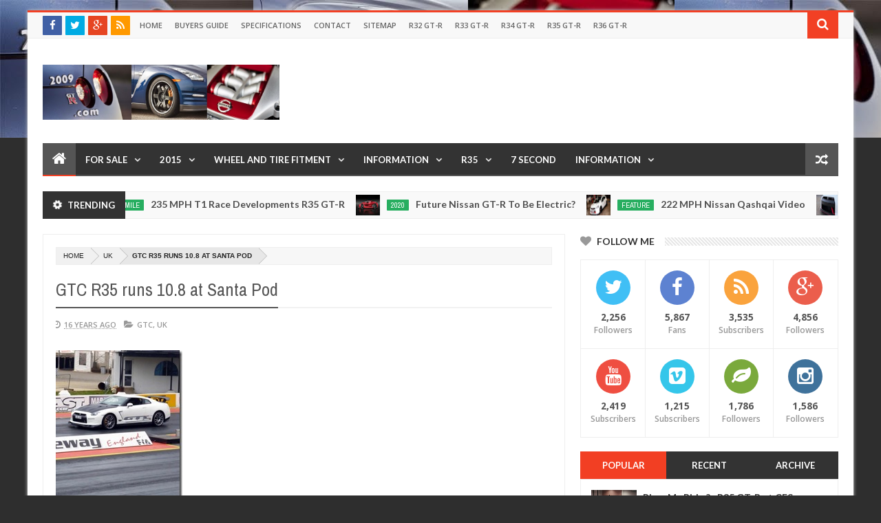

--- FILE ---
content_type: text/html; charset=utf-8
request_url: https://www.google.com/recaptcha/api2/aframe
body_size: 265
content:
<!DOCTYPE HTML><html><head><meta http-equiv="content-type" content="text/html; charset=UTF-8"></head><body><script nonce="3oITcUfEcuyINm_e8Q3yFg">/** Anti-fraud and anti-abuse applications only. See google.com/recaptcha */ try{var clients={'sodar':'https://pagead2.googlesyndication.com/pagead/sodar?'};window.addEventListener("message",function(a){try{if(a.source===window.parent){var b=JSON.parse(a.data);var c=clients[b['id']];if(c){var d=document.createElement('img');d.src=c+b['params']+'&rc='+(localStorage.getItem("rc::a")?sessionStorage.getItem("rc::b"):"");window.document.body.appendChild(d);sessionStorage.setItem("rc::e",parseInt(sessionStorage.getItem("rc::e")||0)+1);localStorage.setItem("rc::h",'1769134441144');}}}catch(b){}});window.parent.postMessage("_grecaptcha_ready", "*");}catch(b){}</script></body></html>

--- FILE ---
content_type: text/javascript; charset=UTF-8
request_url: https://www.2009gtr.com/feeds/posts/summary/-/UK?max-results=6&orderby=published&alt=json-in-script&callback=jQuery20302572592501290558_1769134433618&_=1769134433620
body_size: 6613
content:
// API callback
jQuery20302572592501290558_1769134433618({"version":"1.0","encoding":"UTF-8","feed":{"xmlns":"http://www.w3.org/2005/Atom","xmlns$openSearch":"http://a9.com/-/spec/opensearchrss/1.0/","xmlns$blogger":"http://schemas.google.com/blogger/2008","xmlns$georss":"http://www.georss.org/georss","xmlns$gd":"http://schemas.google.com/g/2005","xmlns$thr":"http://purl.org/syndication/thread/1.0","id":{"$t":"tag:blogger.com,1999:blog-658680187485302476"},"updated":{"$t":"2025-08-07T01:10:12.074-07:00"},"category":[{"term":"video"},{"term":"Feature"},{"term":"racing"},{"term":"R35"},{"term":"nurburgring"},{"term":"drag race"},{"term":"Nismo"},{"term":"1\/4 mile"},{"term":"UK"},{"term":"2012"},{"term":"Stillen"},{"term":"R32"},{"term":"AMS"},{"term":"2013"},{"term":"vr38dett"},{"term":"US sales"},{"term":"One Lap of America"},{"term":"Switzer"},{"term":"R34"},{"term":"Japan"},{"term":"GR6"},{"term":"Motor Trend"},{"term":"Cobb"},{"term":"Dyno"},{"term":"Australia"},{"term":"GT3"},{"term":"Brakes"},{"term":"R33"},{"term":"world challenge"},{"term":"2014"},{"term":"Europe"},{"term":"SpecV"},{"term":"USA"},{"term":"Ebay"},{"term":"Middle East"},{"term":"Time Attack"},{"term":"gtr manga"},{"term":"Black Edition"},{"term":"Greddy"},{"term":"Mines"},{"term":"GT1"},{"term":"Inside Line"},{"term":"2015"},{"term":"Buttonwillow"},{"term":"ZR1"},{"term":"Top Gear"},{"term":"Juke-R"},{"term":"SEMA"},{"term":"standing mile"},{"term":"HKS"},{"term":"SP Engineering"},{"term":"wheels"},{"term":"9 second"},{"term":"DBA"},{"term":"Toys"},{"term":"turbo"},{"term":"8 second"},{"term":"911"},{"term":"Road and Track"},{"term":"Top Speed"},{"term":"transmission"},{"term":"R36"},{"term":"gt channel"},{"term":"Edmunds"},{"term":"Porsche"},{"term":"weight"},{"term":"Best Motoring"},{"term":"EVO"},{"term":"Launch control"},{"term":"Track Edition"},{"term":"hakosuka"},{"term":"10 second"},{"term":"Infiniti"},{"term":"SSP"},{"term":"body kit"},{"term":"nissan"},{"term":"Exhaust"},{"term":"P800"},{"term":"IDRC"},{"term":"Lamborghini"},{"term":"Nissan Skyline"},{"term":"Super GT"},{"term":"Texas"},{"term":"Track Pack"},{"term":"crash"},{"term":"drifting"},{"term":"0-60"},{"term":"CCM"},{"term":"MotoIQ"},{"term":"R1K"},{"term":"Steve Millen"},{"term":"Suspension"},{"term":"TAS"},{"term":"Gran Turismo 5"},{"term":"Hennessey"},{"term":"Nissan GT-R"},{"term":"Super Taikyu"},{"term":"Vspec"},{"term":"2011"},{"term":"Auto car"},{"term":"Car and Driver"},{"term":"Dsport"},{"term":"GT2"},{"term":"Targa New Zealand"},{"term":"Tsukuba"},{"term":"370Z"},{"term":"Brembo"},{"term":"Canada"},{"term":"DSG"},{"term":"Dunlop Targa"},{"term":"Long Beach Grand Prix"},{"term":"OLOA13"},{"term":"Targa Tasmania"},{"term":"Z06"},{"term":"2010"},{"term":"60-130"},{"term":"7 second"},{"term":"AP Racing"},{"term":"Egoist"},{"term":"Fast and Furious"},{"term":"RB26"},{"term":"gt-r"},{"term":"highway race"},{"term":"nissan gtr"},{"term":"997"},{"term":"Dual clutch"},{"term":"E85"},{"term":"GT570"},{"term":"GTR colors"},{"term":"OLOA12"},{"term":"Power House Amuse"},{"term":"Veyron"},{"term":"24hour"},{"term":"ATTESA"},{"term":"Aero"},{"term":"ECU"},{"term":"Jotech"},{"term":"LA Autoshow"},{"term":"Paint Code"},{"term":"Show or Display"},{"term":"TX2K14"},{"term":"Targa Newfoundland"},{"term":"carbon fiber"},{"term":"tires"},{"term":"1\/2 mile"},{"term":"Autoweek"},{"term":"Axis"},{"term":"China"},{"term":"EPA"},{"term":"Formula Drift"},{"term":"GT300"},{"term":"Juke"},{"term":"LC3"},{"term":"LC4"},{"term":"Laguna seca"},{"term":"Nagtroc"},{"term":"Prices"},{"term":"Service Manual"},{"term":"Shift S3ctor"},{"term":"Skyline"},{"term":"VVIP"},{"term":"Willow Springs"},{"term":"hybrid"},{"term":"import tuner"},{"term":"intercooler"},{"term":"track"},{"term":"0-300"},{"term":"18 inch"},{"term":"2016"},{"term":"2017"},{"term":"ARB"},{"term":"Auto Express"},{"term":"Autoblog"},{"term":"Automobile"},{"term":"Bathurst"},{"term":"CRP"},{"term":"Cars and Coffee"},{"term":"Evolution"},{"term":"Full test"},{"term":"JDM"},{"term":"JRM"},{"term":"Mizuno"},{"term":"NASA"},{"term":"NSX"},{"term":"Nismo Festival"},{"term":"OLOA15"},{"term":"Option"},{"term":"Orange R35"},{"term":"Supaca"},{"term":"Turbo S"},{"term":"Usain Bolt"},{"term":"Viper"},{"term":"Zele"},{"term":"bbs"},{"term":"boost logic"},{"term":"2000 horsepower"},{"term":"Blitz"},{"term":"Clubsport"},{"term":"Consult III"},{"term":"Dealer requirements"},{"term":"Dodson"},{"term":"GTROC"},{"term":"Haltec"},{"term":"LM"},{"term":"LMP1"},{"term":"Modified"},{"term":"Spec M"},{"term":"Streets of Willow Springs"},{"term":"T2K12"},{"term":"Tokachi"},{"term":"VQ35"},{"term":"celebrity"},{"term":"gtr"},{"term":"radiator"},{"term":"seizure"},{"term":"2009"},{"term":"2018"},{"term":"21 inch wheels"},{"term":"25 year old"},{"term":"350z"},{"term":"991"},{"term":"Accessport"},{"term":"Alpha Omega"},{"term":"Assembly line video"},{"term":"BMW"},{"term":"Blue"},{"term":"Corvette"},{"term":"F430"},{"term":"Ferrari"},{"term":"Florida"},{"term":"GT-R interior"},{"term":"GT5"},{"term":"GT500"},{"term":"GTC"},{"term":"Gran Turismo 6"},{"term":"JUN"},{"term":"KPGC-10"},{"term":"KW"},{"term":"LeMans"},{"term":"Lexus LF-A"},{"term":"M-Workz"},{"term":"MCR"},{"term":"MFD"},{"term":"Motorex"},{"term":"PPG"},{"term":"Pure"},{"term":"R1K-X"},{"term":"R35 GT-R parts prices"},{"term":"S16"},{"term":"SoCal"},{"term":"Spec R"},{"term":"Supra"},{"term":"Suzuka"},{"term":"T1"},{"term":"TX2K13"},{"term":"Tochigi"},{"term":"Vivid Racing"},{"term":"Warranty"},{"term":"direct injection"},{"term":"power enterprise"},{"term":"specifications"},{"term":"sunline"},{"term":"texas mile"},{"term":"0-100-0"},{"term":"2020"},{"term":"2104"},{"term":"AIT"},{"term":"ARC"},{"term":"Alpha 20"},{"term":"Audi"},{"term":"Award"},{"term":"British GT"},{"term":"Brunei"},{"term":"Buddy Club"},{"term":"Bulletproof"},{"term":"Buyers Guide"},{"term":"C-West"},{"term":"Chevrolet Corvette"},{"term":"Chevrolet Corvette C6 ZR1"},{"term":"Club Track"},{"term":"Cosworth"},{"term":"D1"},{"term":"Dacia"},{"term":"E1K"},{"term":"ETS"},{"term":"Ebbro"},{"term":"Eneki"},{"term":"Fifth Gear"},{"term":"First drive"},{"term":"Fuel"},{"term":"GT600"},{"term":"GT800"},{"term":"Garage Saurus"},{"term":"HKS Kansai"},{"term":"Happy New Year"},{"term":"Hot Version"},{"term":"Insurance"},{"term":"JCCS"},{"term":"KGC10"},{"term":"Kaizo"},{"term":"LC5"},{"term":"McLaren"},{"term":"Mercedes"},{"term":"Mustang"},{"term":"N Attack"},{"term":"National Geographic"},{"term":"New York Times"},{"term":"New Zealand"},{"term":"Nissan zama car collection"},{"term":"Nitrous"},{"term":"Oil"},{"term":"PDK"},{"term":"Password JDM"},{"term":"Pikes Peak"},{"term":"Pistonheads"},{"term":"Qashqai"},{"term":"RB30"},{"term":"SEMA 2012"},{"term":"SSP  dyno"},{"term":"STI"},{"term":"SVM"},{"term":"Singapore"},{"term":"Sport Auto"},{"term":"Sport Compact Car"},{"term":"Stolen"},{"term":"TB48"},{"term":"TPMS"},{"term":"TX2K12"},{"term":"Tamiya"},{"term":"Top Secret"},{"term":"Toyota"},{"term":"UGR"},{"term":"UK sales"},{"term":"Williams"},{"term":"Z-Car Garage"},{"term":"Z-Tune"},{"term":"auto art"},{"term":"broken"},{"term":"clothing"},{"term":"electric"},{"term":"four door"},{"term":"goodwood"},{"term":"iPhone"},{"term":"movie"},{"term":"photoshop"},{"term":"police car"},{"term":"rear view camera"},{"term":"seibon"},{"term":"stagea"},{"term":"1320"},{"term":"19 inch"},{"term":"22 inch wheels"},{"term":"24 Hours of Dubai"},{"term":"4 door"},{"term":"4.4"},{"term":"400R"},{"term":"45th anniversary"},{"term":"500 km\/hr"},{"term":"6 second"},{"term":"7"},{"term":"800 horsepower"},{"term":"918"},{"term":"93 octane"},{"term":"996"},{"term":"AAM"},{"term":"Acura"},{"term":"Auto Select"},{"term":"Autobytel"},{"term":"Autostream"},{"term":"BOTI"},{"term":"Bandai"},{"term":"Best Car"},{"term":"Bonneville"},{"term":"C63"},{"term":"CNBC"},{"term":"CRFP"},{"term":"Camaro"},{"term":"Daishin"},{"term":"Darkside Motoring"},{"term":"Drift Tuners"},{"term":"Drivers Republic"},{"term":"DuPont"},{"term":"Dub"},{"term":"Ducatti"},{"term":"Dunlop"},{"term":"E900"},{"term":"EBA"},{"term":"Eau Rouge"},{"term":"Ecutek"},{"term":"Endless"},{"term":"Everyday Driver"},{"term":"F1"},{"term":"FIA"},{"term":"Falken"},{"term":"Fast Car Magazine"},{"term":"Flicker"},{"term":"Ford GT"},{"term":"GMG"},{"term":"GR7"},{"term":"GTR Heritage"},{"term":"GTR2009.com"},{"term":"Gentleman Edition"},{"term":"Group A"},{"term":"Gumball 3000"},{"term":"HPDE"},{"term":"HRE"},{"term":"Hicas"},{"term":"Hooning"},{"term":"Hoses"},{"term":"Irwindale"},{"term":"Jalopnik"},{"term":"Justdriven.com"},{"term":"Key"},{"term":"MPG"},{"term":"Mascot"},{"term":"Model year changes"},{"term":"Mojave Mile"},{"term":"Monza"},{"term":"Motec"},{"term":"Motorweek"},{"term":"Mspeed"},{"term":"N package"},{"term":"NHRA"},{"term":"NOPI"},{"term":"NOS"},{"term":"NRG"},{"term":"Nissan LEAF"},{"term":"Nissan car collection"},{"term":"Nissan360"},{"term":"Nitto"},{"term":"OGT"},{"term":"OGT!"},{"term":"Ohlins"},{"term":"P600"},{"term":"Penske"},{"term":"Perrin"},{"term":"Playboy"},{"term":"Q50"},{"term":"R8"},{"term":"ROC"},{"term":"Rally Tasmania"},{"term":"Rays"},{"term":"Red"},{"term":"Renault"},{"term":"Road Atlanta"},{"term":"Robb Report"},{"term":"SEMA2012"},{"term":"SUV"},{"term":"Samurai Speed"},{"term":"Sandy"},{"term":"Sebring"},{"term":"Series II"},{"term":"Silvia"},{"term":"Source Interlink"},{"term":"South Africa"},{"term":"Spike"},{"term":"SpoCom"},{"term":"Springs"},{"term":"Stage 1"},{"term":"Super Lap"},{"term":"Super Lap Battle"},{"term":"Sweden"},{"term":"TE37"},{"term":"Tamura"},{"term":"Tomei"},{"term":"Top"},{"term":"Tuned"},{"term":"Turbo Magazine"},{"term":"USS"},{"term":"Urbanracer"},{"term":"VIN"},{"term":"VIR"},{"term":"WRX"},{"term":"WSJ"},{"term":"Wallace Spearmon"},{"term":"Wii"},{"term":"XS"},{"term":"Z\/28"},{"term":"Zeromass"},{"term":"ae"},{"term":"alcoa"},{"term":"alignment"},{"term":"aluminum"},{"term":"auction"},{"term":"autocar"},{"term":"axle"},{"term":"battery"},{"term":"billet"},{"term":"book"},{"term":"brochure"},{"term":"calendar"},{"term":"convertible"},{"term":"differential"},{"term":"doors"},{"term":"global warming"},{"term":"hellcat"},{"term":"korea"},{"term":"nna"},{"term":"pads"},{"term":"photoshops"},{"term":"porn"},{"term":"recall"},{"term":"rods"},{"term":"roll racing"},{"term":"safety"},{"term":"spark plug"},{"term":"speedhunters"},{"term":"superchargers"},{"term":"titan"},{"term":"tx2k15"}],"title":{"type":"text","$t":"2009gtr.com"},"subtitle":{"type":"html","$t":""},"link":[{"rel":"http://schemas.google.com/g/2005#feed","type":"application/atom+xml","href":"https:\/\/www.2009gtr.com\/feeds\/posts\/summary"},{"rel":"self","type":"application/atom+xml","href":"https:\/\/www.blogger.com\/feeds\/658680187485302476\/posts\/summary\/-\/UK?alt=json-in-script\u0026max-results=6\u0026orderby=published"},{"rel":"alternate","type":"text/html","href":"https:\/\/www.2009gtr.com\/search\/label\/UK"},{"rel":"hub","href":"http://pubsubhubbub.appspot.com/"},{"rel":"next","type":"application/atom+xml","href":"https:\/\/www.blogger.com\/feeds\/658680187485302476\/posts\/summary\/-\/UK\/-\/UK?alt=json-in-script\u0026start-index=7\u0026max-results=6\u0026orderby=published"}],"author":[{"name":{"$t":"Sean Morris"},"uri":{"$t":"http:\/\/www.blogger.com\/profile\/01764446879030639598"},"email":{"$t":"noreply@blogger.com"},"gd$image":{"rel":"http://schemas.google.com/g/2005#thumbnail","width":"32","height":"32","src":"\/\/blogger.googleusercontent.com\/img\/b\/R29vZ2xl\/AVvXsEg-EOsS8o9m1krWku6P4tis1yZJpvLzB6H1EzIjzDbhgDQSOnpntvdRImtt9QROS2MiFJ5_5ZhHMznSAHuJa-myxKuaTYN3-DIKM2Yq6mJLX1rsM4M5DR8VWHjU9vC_uA\/s220\/R%27s+Day-Turn+9-AC4_4621_Oct0618_CaliPhoto.jpg"}}],"generator":{"version":"7.00","uri":"http://www.blogger.com","$t":"Blogger"},"openSearch$totalResults":{"$t":"100"},"openSearch$startIndex":{"$t":"1"},"openSearch$itemsPerPage":{"$t":"6"},"entry":[{"id":{"$t":"tag:blogger.com,1999:blog-658680187485302476.post-157759344875517890"},"published":{"$t":"2015-02-25T15:09:00.000-08:00"},"updated":{"$t":"2015-02-25T15:09:08.523-08:00"},"category":[{"scheme":"http://www.blogger.com/atom/ns#","term":"Feature"},{"scheme":"http://www.blogger.com/atom/ns#","term":"Nismo"},{"scheme":"http://www.blogger.com/atom/ns#","term":"UK"}],"title":{"type":"text","$t":"Nissan Delivers First NISMO Nissan GT-R in the UK"},"summary":{"type":"text","$t":"Nissan Delivers First NISMO Nissan GT-R in the UK\n\n\n\n\nWith only 24 cars slated for the UK, the NISMO Nissan GT-R is very rare. Jann\u0026nbsp;Mardenborough took the owner for some laps at Thuxton Circuit in the 600 horsepower car. \u0026nbsp;Check out the video.\n\n\n\n\nSource: World Car Fans\n\nBuy-R.com for Nissan Skyline GT-R and GT-R parts.\n\n "},"link":[{"rel":"replies","type":"application/atom+xml","href":"https:\/\/www.2009gtr.com\/feeds\/157759344875517890\/comments\/default","title":"Post Comments"},{"rel":"replies","type":"text/html","href":"https:\/\/www.blogger.com\/comment\/fullpage\/post\/658680187485302476\/157759344875517890","title":"0 Comments"},{"rel":"edit","type":"application/atom+xml","href":"https:\/\/www.blogger.com\/feeds\/658680187485302476\/posts\/default\/157759344875517890"},{"rel":"self","type":"application/atom+xml","href":"https:\/\/www.blogger.com\/feeds\/658680187485302476\/posts\/default\/157759344875517890"},{"rel":"alternate","type":"text/html","href":"https:\/\/www.2009gtr.com\/2015\/02\/nissan-delivers-first-nismo-nissan-gt-r.html","title":"Nissan Delivers First NISMO Nissan GT-R in the UK"}],"author":[{"name":{"$t":"Sean Morris"},"uri":{"$t":"http:\/\/www.blogger.com\/profile\/01764446879030639598"},"email":{"$t":"noreply@blogger.com"},"gd$image":{"rel":"http://schemas.google.com/g/2005#thumbnail","width":"32","height":"32","src":"\/\/blogger.googleusercontent.com\/img\/b\/R29vZ2xl\/AVvXsEg-EOsS8o9m1krWku6P4tis1yZJpvLzB6H1EzIjzDbhgDQSOnpntvdRImtt9QROS2MiFJ5_5ZhHMznSAHuJa-myxKuaTYN3-DIKM2Yq6mJLX1rsM4M5DR8VWHjU9vC_uA\/s220\/R%27s+Day-Turn+9-AC4_4621_Oct0618_CaliPhoto.jpg"}}],"media$thumbnail":{"xmlns$media":"http://search.yahoo.com/mrss/","url":"https:\/\/blogger.googleusercontent.com\/img\/b\/R29vZ2xl\/AVvXsEhR1eLJo9_AUMERdQ-1y-ZgPjppQkBsfne6RsDXUNiOgMJM5CI7X18qcj27dVIAixgeYi3_nxObu-LYVIsXmQX9YbjO8oqUJQ3j8HlqiOuuPv9yyfaOmW1qM1W5Yu15tRZp5a-RujZerOQ\/s72-c\/NISMO+UK+First+Delivery.JPG","height":"72","width":"72"},"thr$total":{"$t":"0"}},{"id":{"$t":"tag:blogger.com,1999:blog-658680187485302476.post-533223462091403042"},"published":{"$t":"2014-06-28T11:15:00.000-07:00"},"updated":{"$t":"2015-02-05T15:28:19.171-08:00"},"category":[{"scheme":"http://www.blogger.com/atom/ns#","term":"goodwood"},{"scheme":"http://www.blogger.com/atom/ns#","term":"Nismo"},{"scheme":"http://www.blogger.com/atom/ns#","term":"UK"},{"scheme":"http://www.blogger.com/atom/ns#","term":"video"}],"title":{"type":"text","$t":"Goodwood Festival of Speed : NISMO R35 GT-R Crash By Chris Hoy"},"summary":{"type":"text","$t":"\n\n\nSir Chris Hoy put a NISMO R35 GT-R deep into some hay bales at the 2014 Goodwood Festival of Speed. \u0026nbsp;Check out the video below. Came in a bit hot. Not enough brakes, too much turn, and straight off.\n\n\nOn the Saturday of the 2014 Goodwood Festival of Speed Sir Chris Hoy, British cycling legend, swapped 2 wheels for 4 wheels in the form of a Nissan GT-R Nismo 2014 Edition--a 3.8L twin turbo"},"link":[{"rel":"replies","type":"application/atom+xml","href":"https:\/\/www.2009gtr.com\/feeds\/533223462091403042\/comments\/default","title":"Post Comments"},{"rel":"replies","type":"text/html","href":"https:\/\/www.blogger.com\/comment\/fullpage\/post\/658680187485302476\/533223462091403042","title":"0 Comments"},{"rel":"edit","type":"application/atom+xml","href":"https:\/\/www.blogger.com\/feeds\/658680187485302476\/posts\/default\/533223462091403042"},{"rel":"self","type":"application/atom+xml","href":"https:\/\/www.blogger.com\/feeds\/658680187485302476\/posts\/default\/533223462091403042"},{"rel":"alternate","type":"text/html","href":"https:\/\/www.2009gtr.com\/2014\/06\/goodwood-festival-of-speed-nismo-r35-gt.html","title":"Goodwood Festival of Speed : NISMO R35 GT-R Crash By Chris Hoy"}],"author":[{"name":{"$t":"Sean Morris"},"uri":{"$t":"http:\/\/www.blogger.com\/profile\/01764446879030639598"},"email":{"$t":"noreply@blogger.com"},"gd$image":{"rel":"http://schemas.google.com/g/2005#thumbnail","width":"32","height":"32","src":"\/\/blogger.googleusercontent.com\/img\/b\/R29vZ2xl\/AVvXsEg-EOsS8o9m1krWku6P4tis1yZJpvLzB6H1EzIjzDbhgDQSOnpntvdRImtt9QROS2MiFJ5_5ZhHMznSAHuJa-myxKuaTYN3-DIKM2Yq6mJLX1rsM4M5DR8VWHjU9vC_uA\/s220\/R%27s+Day-Turn+9-AC4_4621_Oct0618_CaliPhoto.jpg"}}],"media$thumbnail":{"xmlns$media":"http://search.yahoo.com/mrss/","url":"https:\/\/blogger.googleusercontent.com\/img\/b\/R29vZ2xl\/AVvXsEgJ799qxHD9hnkWEysVbHf_bMDycw9SfH66rd6om-i0pyP3UaHblWJrnlM5f8LDNGgFRcN54sCoGUnYIi9FSVGN8CXtBZrZ14y3Io6IdIcZduwCCm-H5O3OFzvvMRjjnW08kwPQTtoNp-U\/s72-c\/Chris+Hoy+R35+NISMO.JPG","height":"72","width":"72"},"thr$total":{"$t":"0"}},{"id":{"$t":"tag:blogger.com,1999:blog-658680187485302476.post-5989265063117198420"},"published":{"$t":"2014-06-27T08:27:00.002-07:00"},"updated":{"$t":"2015-02-05T15:28:19.219-08:00"},"category":[{"scheme":"http://www.blogger.com/atom/ns#","term":"autocar"},{"scheme":"http://www.blogger.com/atom/ns#","term":"Nismo"},{"scheme":"http://www.blogger.com/atom/ns#","term":"UK"}],"title":{"type":"text","$t":"Nissan GT-R Nismo UK First Drive - Autocar"},"summary":{"type":"text","$t":"\n\n\n\nAutocar had a chance to put some track time, and a little street time in a Nissan GT-R NISMO. Check out the full report -\u0026nbsp;http:\/\/www.autocar.co.uk\/car-review\/first-drives\/nissan-gt-r-nismo-uk-first-drive-review\n\nBuy-R.com for Nissan Skyline GT-R and GT-R parts.\n\n\nAt best it feels neutral, at worst a touch oversteery, and at no point – seemingly – does it want to understeer. Anywhere. And"},"link":[{"rel":"replies","type":"application/atom+xml","href":"https:\/\/www.2009gtr.com\/feeds\/5989265063117198420\/comments\/default","title":"Post Comments"},{"rel":"replies","type":"text/html","href":"https:\/\/www.blogger.com\/comment\/fullpage\/post\/658680187485302476\/5989265063117198420","title":"0 Comments"},{"rel":"edit","type":"application/atom+xml","href":"https:\/\/www.blogger.com\/feeds\/658680187485302476\/posts\/default\/5989265063117198420"},{"rel":"self","type":"application/atom+xml","href":"https:\/\/www.blogger.com\/feeds\/658680187485302476\/posts\/default\/5989265063117198420"},{"rel":"alternate","type":"text/html","href":"https:\/\/www.2009gtr.com\/2014\/06\/nissan-gt-r-nismo-uk-first-drive-autocar.html","title":"Nissan GT-R Nismo UK First Drive - Autocar"}],"author":[{"name":{"$t":"Sean Morris"},"uri":{"$t":"http:\/\/www.blogger.com\/profile\/01764446879030639598"},"email":{"$t":"noreply@blogger.com"},"gd$image":{"rel":"http://schemas.google.com/g/2005#thumbnail","width":"32","height":"32","src":"\/\/blogger.googleusercontent.com\/img\/b\/R29vZ2xl\/AVvXsEg-EOsS8o9m1krWku6P4tis1yZJpvLzB6H1EzIjzDbhgDQSOnpntvdRImtt9QROS2MiFJ5_5ZhHMznSAHuJa-myxKuaTYN3-DIKM2Yq6mJLX1rsM4M5DR8VWHjU9vC_uA\/s220\/R%27s+Day-Turn+9-AC4_4621_Oct0618_CaliPhoto.jpg"}}],"media$thumbnail":{"xmlns$media":"http://search.yahoo.com/mrss/","url":"https:\/\/blogger.googleusercontent.com\/img\/b\/R29vZ2xl\/AVvXsEirTmc_nxEM6-3FuJybLMKf9WYQJky_m9rpZJ2n-BEDs2IhZcVgbQ32Zh0EoR-UNRcy5x3GRwwu3hHNMeWo8z6N_Ltxrqk734nN2_2CDpn6lkQFa_nNcSlB2c75ZUrf8AJ6GyFXm3voQzg\/s72-c\/_SBL2039(3).jpg","height":"72","width":"72"},"thr$total":{"$t":"0"}},{"id":{"$t":"tag:blogger.com,1999:blog-658680187485302476.post-2260185858497080963"},"published":{"$t":"2013-11-21T08:26:00.001-08:00"},"updated":{"$t":"2013-11-21T08:26:37.405-08:00"},"category":[{"scheme":"http://www.blogger.com/atom/ns#","term":"Feature"},{"scheme":"http://www.blogger.com/atom/ns#","term":"Nismo"},{"scheme":"http://www.blogger.com/atom/ns#","term":"Top Gear"},{"scheme":"http://www.blogger.com/atom/ns#","term":"UK"}],"title":{"type":"text","$t":"Top Gear : 2015 NISMO GT-R First Drive"},"summary":{"type":"text","$t":"\n\n\nThe US gets a NISMO sitting at the LA Auto Show. Japan gets a NISMO sitting at the Tokyo Motor Show. Top Gear gets to take a first drive in the car.\n\n0-60 time?\u0026nbsp;\n\n\nLiterally nothing compares to it. The Nismo’s acceleration is utterly, utterly beguiling. Bizarrely, like the top speed, there’s no official figure, but engineers tell us it’s a little under the standard 2.7 seconds\n\nHow's it "},"link":[{"rel":"replies","type":"application/atom+xml","href":"https:\/\/www.2009gtr.com\/feeds\/2260185858497080963\/comments\/default","title":"Post Comments"},{"rel":"replies","type":"text/html","href":"https:\/\/www.blogger.com\/comment\/fullpage\/post\/658680187485302476\/2260185858497080963","title":"0 Comments"},{"rel":"edit","type":"application/atom+xml","href":"https:\/\/www.blogger.com\/feeds\/658680187485302476\/posts\/default\/2260185858497080963"},{"rel":"self","type":"application/atom+xml","href":"https:\/\/www.blogger.com\/feeds\/658680187485302476\/posts\/default\/2260185858497080963"},{"rel":"alternate","type":"text/html","href":"https:\/\/www.2009gtr.com\/2013\/11\/top-gear-2015-nismo-gt-r-first-drive.html","title":"Top Gear : 2015 NISMO GT-R First Drive"}],"author":[{"name":{"$t":"Sean Morris"},"uri":{"$t":"http:\/\/www.blogger.com\/profile\/01764446879030639598"},"email":{"$t":"noreply@blogger.com"},"gd$image":{"rel":"http://schemas.google.com/g/2005#thumbnail","width":"32","height":"32","src":"\/\/blogger.googleusercontent.com\/img\/b\/R29vZ2xl\/AVvXsEg-EOsS8o9m1krWku6P4tis1yZJpvLzB6H1EzIjzDbhgDQSOnpntvdRImtt9QROS2MiFJ5_5ZhHMznSAHuJa-myxKuaTYN3-DIKM2Yq6mJLX1rsM4M5DR8VWHjU9vC_uA\/s220\/R%27s+Day-Turn+9-AC4_4621_Oct0618_CaliPhoto.jpg"}}],"media$thumbnail":{"xmlns$media":"http://search.yahoo.com/mrss/","url":"https:\/\/blogger.googleusercontent.com\/img\/b\/R29vZ2xl\/AVvXsEg7Os1DYih8LrMp04NQpskLM10R8psmkAqLckngrsw532AhNIpd9H611EftEQrZH-zIq1whBjDexjRX96YNFwVHkvQDC3kWjW7hg3C2jZ8GBAn4UNlObEstxndlAv6dgnJUBE6eRNOU_uc\/s72-c\/Top+Gear+NISMO+R35.jpg","height":"72","width":"72"},"thr$total":{"$t":"0"}},{"id":{"$t":"tag:blogger.com,1999:blog-658680187485302476.post-8553944862482544290"},"published":{"$t":"2013-05-24T08:39:00.001-07:00"},"updated":{"$t":"2013-08-19T18:18:26.549-07:00"},"category":[{"scheme":"http://www.blogger.com/atom/ns#","term":"Auto car"},{"scheme":"http://www.blogger.com/atom/ns#","term":"BMW"},{"scheme":"http://www.blogger.com/atom/ns#","term":"UK"},{"scheme":"http://www.blogger.com/atom/ns#","term":"video"}],"title":{"type":"text","$t":"Autocar: Alpina B6 vs Nissan GT-R Video"},"summary":{"type":"text","$t":"\n\n\nIn this video from Autocar Magazine from the UK, Steve Sutcliffe puts the 2013 Nissan GT-R vs the Alpina B6 on the track and on the street. \u0026nbsp;Watch it after the break.\n\n\nCan the latest incarnation of the mighty Nissan GT-R fend off the challenges of the fettled Alpina B6? Steve Sutcliffe maxxes them out at Brands Hatch and then takes to the open roads, before deciding which one he'd choose"},"link":[{"rel":"replies","type":"application/atom+xml","href":"https:\/\/www.2009gtr.com\/feeds\/8553944862482544290\/comments\/default","title":"Post Comments"},{"rel":"replies","type":"text/html","href":"https:\/\/www.blogger.com\/comment\/fullpage\/post\/658680187485302476\/8553944862482544290","title":"0 Comments"},{"rel":"edit","type":"application/atom+xml","href":"https:\/\/www.blogger.com\/feeds\/658680187485302476\/posts\/default\/8553944862482544290"},{"rel":"self","type":"application/atom+xml","href":"https:\/\/www.blogger.com\/feeds\/658680187485302476\/posts\/default\/8553944862482544290"},{"rel":"alternate","type":"text/html","href":"https:\/\/www.2009gtr.com\/2013\/05\/autocar-alpina-b6-vs-nissan-gt-r-video.html","title":"Autocar: Alpina B6 vs Nissan GT-R Video"}],"author":[{"name":{"$t":"Sean Morris"},"uri":{"$t":"http:\/\/www.blogger.com\/profile\/01764446879030639598"},"email":{"$t":"noreply@blogger.com"},"gd$image":{"rel":"http://schemas.google.com/g/2005#thumbnail","width":"32","height":"32","src":"\/\/blogger.googleusercontent.com\/img\/b\/R29vZ2xl\/AVvXsEg-EOsS8o9m1krWku6P4tis1yZJpvLzB6H1EzIjzDbhgDQSOnpntvdRImtt9QROS2MiFJ5_5ZhHMznSAHuJa-myxKuaTYN3-DIKM2Yq6mJLX1rsM4M5DR8VWHjU9vC_uA\/s220\/R%27s+Day-Turn+9-AC4_4621_Oct0618_CaliPhoto.jpg"}}],"media$thumbnail":{"xmlns$media":"http://search.yahoo.com/mrss/","url":"https:\/\/blogger.googleusercontent.com\/img\/b\/R29vZ2xl\/AVvXsEhPSGF7T3m_hpY0rOv-RwwcHB_MJXgTqHKMOUBvS9RwjD2_uik3uCDwUR8VKxRutVJkMv1RnqRNbFUmH3WsYN6KcNYSuCCq7_vq0aKNDYGtHrPRiwO2CEhY11hEv90AUJ-EErnYkXSQKPI\/s72-c\/GTR+vs+Alpina+B6.JPG","height":"72","width":"72"},"thr$total":{"$t":"0"}},{"id":{"$t":"tag:blogger.com,1999:blog-658680187485302476.post-2558270942084537179"},"published":{"$t":"2013-05-12T13:25:00.001-07:00"},"updated":{"$t":"2013-05-12T13:25:47.560-07:00"},"category":[{"scheme":"http://www.blogger.com/atom/ns#","term":"Audi"},{"scheme":"http://www.blogger.com/atom/ns#","term":"Feature"},{"scheme":"http://www.blogger.com/atom/ns#","term":"Porsche"},{"scheme":"http://www.blogger.com/atom/ns#","term":"Turbo S"},{"scheme":"http://www.blogger.com/atom/ns#","term":"UK"},{"scheme":"http://www.blogger.com/atom/ns#","term":"video"}],"title":{"type":"text","$t":"Chris Harris Pits a 750 HP Nissan GT-R vs a 997 Porsche Turbo S and Audi R8"},"summary":{"type":"text","$t":"\n\n\nWatch this video of Chris Harris from Drive pitting a 750 horsepower Nissan GT-R vs a new Porsche Turbo S, and an Audi R8. Who does it best?\n\n\nFirst big group test of 2013. Audi's R8 has a new dual-clutch transmission, the Turbo S is on its way out and for £20k, Litchfield will give you a 750hp GT-R than can handle normal roads. Game on.\n\n\n\nhttp:\/\/www.25yearoldcars.com forum for discussion "},"link":[{"rel":"replies","type":"application/atom+xml","href":"https:\/\/www.2009gtr.com\/feeds\/2558270942084537179\/comments\/default","title":"Post Comments"},{"rel":"replies","type":"text/html","href":"https:\/\/www.blogger.com\/comment\/fullpage\/post\/658680187485302476\/2558270942084537179","title":"0 Comments"},{"rel":"edit","type":"application/atom+xml","href":"https:\/\/www.blogger.com\/feeds\/658680187485302476\/posts\/default\/2558270942084537179"},{"rel":"self","type":"application/atom+xml","href":"https:\/\/www.blogger.com\/feeds\/658680187485302476\/posts\/default\/2558270942084537179"},{"rel":"alternate","type":"text/html","href":"https:\/\/www.2009gtr.com\/2013\/05\/chris-harris-pits-750-hp-nissan-gt-r-vs.html","title":"Chris Harris Pits a 750 HP Nissan GT-R vs a 997 Porsche Turbo S and Audi R8"}],"author":[{"name":{"$t":"Sean Morris"},"uri":{"$t":"http:\/\/www.blogger.com\/profile\/01764446879030639598"},"email":{"$t":"noreply@blogger.com"},"gd$image":{"rel":"http://schemas.google.com/g/2005#thumbnail","width":"32","height":"32","src":"\/\/blogger.googleusercontent.com\/img\/b\/R29vZ2xl\/AVvXsEg-EOsS8o9m1krWku6P4tis1yZJpvLzB6H1EzIjzDbhgDQSOnpntvdRImtt9QROS2MiFJ5_5ZhHMznSAHuJa-myxKuaTYN3-DIKM2Yq6mJLX1rsM4M5DR8VWHjU9vC_uA\/s220\/R%27s+Day-Turn+9-AC4_4621_Oct0618_CaliPhoto.jpg"}}],"media$thumbnail":{"xmlns$media":"http://search.yahoo.com/mrss/","url":"https:\/\/blogger.googleusercontent.com\/img\/b\/R29vZ2xl\/AVvXsEhq2iUm1MzokBlxXzk52FkYyKM19L2dKSXxv6jWhIy9oKXgP10B5FqolbzWNTo01duXT6y_PEq7GqG_WxdJXIXt2qsxy7IHNYGkVzyCe5uJCtSy-hRUH7wZ5kzOya5JnM4sn1oWhCosu74\/s72-c\/GT-R+vs+R8+vs+Porsche.JPG","height":"72","width":"72"},"thr$total":{"$t":"0"}}]}});

--- FILE ---
content_type: text/javascript; charset=UTF-8
request_url: https://www.2009gtr.com/feeds/posts/default?start-index=1633&max-results=1&orderby=published&alt=json-in-script&callback=jQuery20302572592501290558_1769134433632&_=1769134433633
body_size: 5900
content:
// API callback
jQuery20302572592501290558_1769134433632({"version":"1.0","encoding":"UTF-8","feed":{"xmlns":"http://www.w3.org/2005/Atom","xmlns$openSearch":"http://a9.com/-/spec/opensearchrss/1.0/","xmlns$blogger":"http://schemas.google.com/blogger/2008","xmlns$georss":"http://www.georss.org/georss","xmlns$gd":"http://schemas.google.com/g/2005","xmlns$thr":"http://purl.org/syndication/thread/1.0","id":{"$t":"tag:blogger.com,1999:blog-658680187485302476"},"updated":{"$t":"2025-08-07T01:10:12.074-07:00"},"category":[{"term":"video"},{"term":"Feature"},{"term":"racing"},{"term":"R35"},{"term":"nurburgring"},{"term":"drag race"},{"term":"Nismo"},{"term":"1\/4 mile"},{"term":"UK"},{"term":"2012"},{"term":"Stillen"},{"term":"R32"},{"term":"AMS"},{"term":"2013"},{"term":"vr38dett"},{"term":"US sales"},{"term":"One Lap of America"},{"term":"Switzer"},{"term":"R34"},{"term":"Japan"},{"term":"GR6"},{"term":"Motor Trend"},{"term":"Cobb"},{"term":"Dyno"},{"term":"Australia"},{"term":"GT3"},{"term":"Brakes"},{"term":"R33"},{"term":"world challenge"},{"term":"2014"},{"term":"Europe"},{"term":"SpecV"},{"term":"USA"},{"term":"Ebay"},{"term":"Middle East"},{"term":"Time Attack"},{"term":"gtr manga"},{"term":"Black Edition"},{"term":"Greddy"},{"term":"Mines"},{"term":"GT1"},{"term":"Inside Line"},{"term":"2015"},{"term":"Buttonwillow"},{"term":"ZR1"},{"term":"Top Gear"},{"term":"Juke-R"},{"term":"SEMA"},{"term":"standing mile"},{"term":"HKS"},{"term":"SP Engineering"},{"term":"wheels"},{"term":"9 second"},{"term":"DBA"},{"term":"Toys"},{"term":"turbo"},{"term":"8 second"},{"term":"911"},{"term":"Road and Track"},{"term":"Top Speed"},{"term":"transmission"},{"term":"R36"},{"term":"gt channel"},{"term":"Edmunds"},{"term":"Porsche"},{"term":"weight"},{"term":"Best Motoring"},{"term":"EVO"},{"term":"Launch control"},{"term":"Track Edition"},{"term":"hakosuka"},{"term":"10 second"},{"term":"Infiniti"},{"term":"SSP"},{"term":"body kit"},{"term":"nissan"},{"term":"Exhaust"},{"term":"P800"},{"term":"IDRC"},{"term":"Lamborghini"},{"term":"Nissan Skyline"},{"term":"Super GT"},{"term":"Texas"},{"term":"Track Pack"},{"term":"crash"},{"term":"drifting"},{"term":"0-60"},{"term":"CCM"},{"term":"MotoIQ"},{"term":"R1K"},{"term":"Steve Millen"},{"term":"Suspension"},{"term":"TAS"},{"term":"Gran Turismo 5"},{"term":"Hennessey"},{"term":"Nissan GT-R"},{"term":"Super Taikyu"},{"term":"Vspec"},{"term":"2011"},{"term":"Auto car"},{"term":"Car and Driver"},{"term":"Dsport"},{"term":"GT2"},{"term":"Targa New Zealand"},{"term":"Tsukuba"},{"term":"370Z"},{"term":"Brembo"},{"term":"Canada"},{"term":"DSG"},{"term":"Dunlop Targa"},{"term":"Long Beach Grand Prix"},{"term":"OLOA13"},{"term":"Targa Tasmania"},{"term":"Z06"},{"term":"2010"},{"term":"60-130"},{"term":"7 second"},{"term":"AP Racing"},{"term":"Egoist"},{"term":"Fast and Furious"},{"term":"RB26"},{"term":"gt-r"},{"term":"highway race"},{"term":"nissan gtr"},{"term":"997"},{"term":"Dual clutch"},{"term":"E85"},{"term":"GT570"},{"term":"GTR colors"},{"term":"OLOA12"},{"term":"Power House Amuse"},{"term":"Veyron"},{"term":"24hour"},{"term":"ATTESA"},{"term":"Aero"},{"term":"ECU"},{"term":"Jotech"},{"term":"LA Autoshow"},{"term":"Paint Code"},{"term":"Show or Display"},{"term":"TX2K14"},{"term":"Targa Newfoundland"},{"term":"carbon fiber"},{"term":"tires"},{"term":"1\/2 mile"},{"term":"Autoweek"},{"term":"Axis"},{"term":"China"},{"term":"EPA"},{"term":"Formula Drift"},{"term":"GT300"},{"term":"Juke"},{"term":"LC3"},{"term":"LC4"},{"term":"Laguna seca"},{"term":"Nagtroc"},{"term":"Prices"},{"term":"Service Manual"},{"term":"Shift S3ctor"},{"term":"Skyline"},{"term":"VVIP"},{"term":"Willow Springs"},{"term":"hybrid"},{"term":"import tuner"},{"term":"intercooler"},{"term":"track"},{"term":"0-300"},{"term":"18 inch"},{"term":"2016"},{"term":"2017"},{"term":"ARB"},{"term":"Auto Express"},{"term":"Autoblog"},{"term":"Automobile"},{"term":"Bathurst"},{"term":"CRP"},{"term":"Cars and Coffee"},{"term":"Evolution"},{"term":"Full test"},{"term":"JDM"},{"term":"JRM"},{"term":"Mizuno"},{"term":"NASA"},{"term":"NSX"},{"term":"Nismo Festival"},{"term":"OLOA15"},{"term":"Option"},{"term":"Orange R35"},{"term":"Supaca"},{"term":"Turbo S"},{"term":"Usain Bolt"},{"term":"Viper"},{"term":"Zele"},{"term":"bbs"},{"term":"boost logic"},{"term":"2000 horsepower"},{"term":"Blitz"},{"term":"Clubsport"},{"term":"Consult III"},{"term":"Dealer requirements"},{"term":"Dodson"},{"term":"GTROC"},{"term":"Haltec"},{"term":"LM"},{"term":"LMP1"},{"term":"Modified"},{"term":"Spec M"},{"term":"Streets of Willow Springs"},{"term":"T2K12"},{"term":"Tokachi"},{"term":"VQ35"},{"term":"celebrity"},{"term":"gtr"},{"term":"radiator"},{"term":"seizure"},{"term":"2009"},{"term":"2018"},{"term":"21 inch wheels"},{"term":"25 year old"},{"term":"350z"},{"term":"991"},{"term":"Accessport"},{"term":"Alpha Omega"},{"term":"Assembly line video"},{"term":"BMW"},{"term":"Blue"},{"term":"Corvette"},{"term":"F430"},{"term":"Ferrari"},{"term":"Florida"},{"term":"GT-R interior"},{"term":"GT5"},{"term":"GT500"},{"term":"GTC"},{"term":"Gran Turismo 6"},{"term":"JUN"},{"term":"KPGC-10"},{"term":"KW"},{"term":"LeMans"},{"term":"Lexus LF-A"},{"term":"M-Workz"},{"term":"MCR"},{"term":"MFD"},{"term":"Motorex"},{"term":"PPG"},{"term":"Pure"},{"term":"R1K-X"},{"term":"R35 GT-R parts prices"},{"term":"S16"},{"term":"SoCal"},{"term":"Spec R"},{"term":"Supra"},{"term":"Suzuka"},{"term":"T1"},{"term":"TX2K13"},{"term":"Tochigi"},{"term":"Vivid Racing"},{"term":"Warranty"},{"term":"direct injection"},{"term":"power enterprise"},{"term":"specifications"},{"term":"sunline"},{"term":"texas mile"},{"term":"0-100-0"},{"term":"2020"},{"term":"2104"},{"term":"AIT"},{"term":"ARC"},{"term":"Alpha 20"},{"term":"Audi"},{"term":"Award"},{"term":"British GT"},{"term":"Brunei"},{"term":"Buddy Club"},{"term":"Bulletproof"},{"term":"Buyers Guide"},{"term":"C-West"},{"term":"Chevrolet Corvette"},{"term":"Chevrolet Corvette C6 ZR1"},{"term":"Club Track"},{"term":"Cosworth"},{"term":"D1"},{"term":"Dacia"},{"term":"E1K"},{"term":"ETS"},{"term":"Ebbro"},{"term":"Eneki"},{"term":"Fifth Gear"},{"term":"First drive"},{"term":"Fuel"},{"term":"GT600"},{"term":"GT800"},{"term":"Garage Saurus"},{"term":"HKS Kansai"},{"term":"Happy New Year"},{"term":"Hot Version"},{"term":"Insurance"},{"term":"JCCS"},{"term":"KGC10"},{"term":"Kaizo"},{"term":"LC5"},{"term":"McLaren"},{"term":"Mercedes"},{"term":"Mustang"},{"term":"N Attack"},{"term":"National Geographic"},{"term":"New York Times"},{"term":"New Zealand"},{"term":"Nissan zama car collection"},{"term":"Nitrous"},{"term":"Oil"},{"term":"PDK"},{"term":"Password JDM"},{"term":"Pikes Peak"},{"term":"Pistonheads"},{"term":"Qashqai"},{"term":"RB30"},{"term":"SEMA 2012"},{"term":"SSP  dyno"},{"term":"STI"},{"term":"SVM"},{"term":"Singapore"},{"term":"Sport Auto"},{"term":"Sport Compact Car"},{"term":"Stolen"},{"term":"TB48"},{"term":"TPMS"},{"term":"TX2K12"},{"term":"Tamiya"},{"term":"Top Secret"},{"term":"Toyota"},{"term":"UGR"},{"term":"UK sales"},{"term":"Williams"},{"term":"Z-Car Garage"},{"term":"Z-Tune"},{"term":"auto art"},{"term":"broken"},{"term":"clothing"},{"term":"electric"},{"term":"four door"},{"term":"goodwood"},{"term":"iPhone"},{"term":"movie"},{"term":"photoshop"},{"term":"police car"},{"term":"rear view camera"},{"term":"seibon"},{"term":"stagea"},{"term":"1320"},{"term":"19 inch"},{"term":"22 inch wheels"},{"term":"24 Hours of Dubai"},{"term":"4 door"},{"term":"4.4"},{"term":"400R"},{"term":"45th anniversary"},{"term":"500 km\/hr"},{"term":"6 second"},{"term":"7"},{"term":"800 horsepower"},{"term":"918"},{"term":"93 octane"},{"term":"996"},{"term":"AAM"},{"term":"Acura"},{"term":"Auto Select"},{"term":"Autobytel"},{"term":"Autostream"},{"term":"BOTI"},{"term":"Bandai"},{"term":"Best Car"},{"term":"Bonneville"},{"term":"C63"},{"term":"CNBC"},{"term":"CRFP"},{"term":"Camaro"},{"term":"Daishin"},{"term":"Darkside Motoring"},{"term":"Drift Tuners"},{"term":"Drivers Republic"},{"term":"DuPont"},{"term":"Dub"},{"term":"Ducatti"},{"term":"Dunlop"},{"term":"E900"},{"term":"EBA"},{"term":"Eau Rouge"},{"term":"Ecutek"},{"term":"Endless"},{"term":"Everyday Driver"},{"term":"F1"},{"term":"FIA"},{"term":"Falken"},{"term":"Fast Car Magazine"},{"term":"Flicker"},{"term":"Ford GT"},{"term":"GMG"},{"term":"GR7"},{"term":"GTR Heritage"},{"term":"GTR2009.com"},{"term":"Gentleman Edition"},{"term":"Group A"},{"term":"Gumball 3000"},{"term":"HPDE"},{"term":"HRE"},{"term":"Hicas"},{"term":"Hooning"},{"term":"Hoses"},{"term":"Irwindale"},{"term":"Jalopnik"},{"term":"Justdriven.com"},{"term":"Key"},{"term":"MPG"},{"term":"Mascot"},{"term":"Model year changes"},{"term":"Mojave Mile"},{"term":"Monza"},{"term":"Motec"},{"term":"Motorweek"},{"term":"Mspeed"},{"term":"N package"},{"term":"NHRA"},{"term":"NOPI"},{"term":"NOS"},{"term":"NRG"},{"term":"Nissan LEAF"},{"term":"Nissan car collection"},{"term":"Nissan360"},{"term":"Nitto"},{"term":"OGT"},{"term":"OGT!"},{"term":"Ohlins"},{"term":"P600"},{"term":"Penske"},{"term":"Perrin"},{"term":"Playboy"},{"term":"Q50"},{"term":"R8"},{"term":"ROC"},{"term":"Rally Tasmania"},{"term":"Rays"},{"term":"Red"},{"term":"Renault"},{"term":"Road Atlanta"},{"term":"Robb Report"},{"term":"SEMA2012"},{"term":"SUV"},{"term":"Samurai Speed"},{"term":"Sandy"},{"term":"Sebring"},{"term":"Series II"},{"term":"Silvia"},{"term":"Source Interlink"},{"term":"South Africa"},{"term":"Spike"},{"term":"SpoCom"},{"term":"Springs"},{"term":"Stage 1"},{"term":"Super Lap"},{"term":"Super Lap Battle"},{"term":"Sweden"},{"term":"TE37"},{"term":"Tamura"},{"term":"Tomei"},{"term":"Top"},{"term":"Tuned"},{"term":"Turbo Magazine"},{"term":"USS"},{"term":"Urbanracer"},{"term":"VIN"},{"term":"VIR"},{"term":"WRX"},{"term":"WSJ"},{"term":"Wallace Spearmon"},{"term":"Wii"},{"term":"XS"},{"term":"Z\/28"},{"term":"Zeromass"},{"term":"ae"},{"term":"alcoa"},{"term":"alignment"},{"term":"aluminum"},{"term":"auction"},{"term":"autocar"},{"term":"axle"},{"term":"battery"},{"term":"billet"},{"term":"book"},{"term":"brochure"},{"term":"calendar"},{"term":"convertible"},{"term":"differential"},{"term":"doors"},{"term":"global warming"},{"term":"hellcat"},{"term":"korea"},{"term":"nna"},{"term":"pads"},{"term":"photoshops"},{"term":"porn"},{"term":"recall"},{"term":"rods"},{"term":"roll racing"},{"term":"safety"},{"term":"spark plug"},{"term":"speedhunters"},{"term":"superchargers"},{"term":"titan"},{"term":"tx2k15"}],"title":{"type":"text","$t":"2009gtr.com"},"subtitle":{"type":"html","$t":""},"link":[{"rel":"http://schemas.google.com/g/2005#feed","type":"application/atom+xml","href":"https:\/\/www.2009gtr.com\/feeds\/posts\/default"},{"rel":"self","type":"application/atom+xml","href":"https:\/\/www.blogger.com\/feeds\/658680187485302476\/posts\/default?alt=json-in-script\u0026start-index=1633\u0026max-results=1\u0026orderby=published"},{"rel":"alternate","type":"text/html","href":"https:\/\/www.2009gtr.com\/"},{"rel":"hub","href":"http://pubsubhubbub.appspot.com/"},{"rel":"previous","type":"application/atom+xml","href":"https:\/\/www.blogger.com\/feeds\/658680187485302476\/posts\/default?alt=json-in-script\u0026start-index=1632\u0026max-results=1\u0026orderby=published"},{"rel":"next","type":"application/atom+xml","href":"https:\/\/www.blogger.com\/feeds\/658680187485302476\/posts\/default?alt=json-in-script\u0026start-index=1634\u0026max-results=1\u0026orderby=published"}],"author":[{"name":{"$t":"Sean Morris"},"uri":{"$t":"http:\/\/www.blogger.com\/profile\/01764446879030639598"},"email":{"$t":"noreply@blogger.com"},"gd$image":{"rel":"http://schemas.google.com/g/2005#thumbnail","width":"32","height":"32","src":"\/\/blogger.googleusercontent.com\/img\/b\/R29vZ2xl\/AVvXsEg-EOsS8o9m1krWku6P4tis1yZJpvLzB6H1EzIjzDbhgDQSOnpntvdRImtt9QROS2MiFJ5_5ZhHMznSAHuJa-myxKuaTYN3-DIKM2Yq6mJLX1rsM4M5DR8VWHjU9vC_uA\/s220\/R%27s+Day-Turn+9-AC4_4621_Oct0618_CaliPhoto.jpg"}}],"generator":{"version":"7.00","uri":"http://www.blogger.com","$t":"Blogger"},"openSearch$totalResults":{"$t":"2786"},"openSearch$startIndex":{"$t":"1633"},"openSearch$itemsPerPage":{"$t":"1"},"entry":[{"id":{"$t":"tag:blogger.com,1999:blog-658680187485302476.post-4784957545213988813"},"published":{"$t":"2009-03-18T09:53:00.000-07:00"},"updated":{"$t":"2009-03-18T09:57:37.455-07:00"},"category":[{"scheme":"http://www.blogger.com/atom/ns#","term":"Steve Millen"},{"scheme":"http://www.blogger.com/atom/ns#","term":"Stillen"},{"scheme":"http://www.blogger.com/atom/ns#","term":"video"}],"title":{"type":"text","$t":"Stillen Body Components Released"},"content":{"type":"html","$t":"\u003Ca onblur=\"try {parent.deselectBloggerImageGracefully();} catch(e) {}\" href=\"https:\/\/blogger.googleusercontent.com\/img\/b\/R29vZ2xl\/AVvXsEiG6argysowtAnnhyphenhyphena0Bk9Tfl4IBr8cG6sebbOLABoyrFncaG1GR-bo6zV_Dj3AesqZ-6oNik6egFtaMdmW8Rpu8W2-W4S27BX08hjph7hQYl2FsFSN-kRBcLoyYBe3PGh1zjjhr-jwbGcY\/s1600-h\/STILLEN_GT-R_Lip_Spoiler_Side_Skirts.jpg\"\u003E\u003Cimg style=\"cursor:pointer; cursor:hand;width: 320px; height: 200px;\" src=\"https:\/\/blogger.googleusercontent.com\/img\/b\/R29vZ2xl\/AVvXsEiG6argysowtAnnhyphenhyphena0Bk9Tfl4IBr8cG6sebbOLABoyrFncaG1GR-bo6zV_Dj3AesqZ-6oNik6egFtaMdmW8Rpu8W2-W4S27BX08hjph7hQYl2FsFSN-kRBcLoyYBe3PGh1zjjhr-jwbGcY\/s320\/STILLEN_GT-R_Lip_Spoiler_Side_Skirts.jpg\" border=\"0\" alt=\"\"id=\"BLOGGER_PHOTO_ID_5314572913652670050\" \/\u003E\u003C\/a\u003E\u003Cbr \/\u003EStillen has just released urethane front lip and side skirts for the Nissan R35 GT-R\u003Cp\u003E  \u003Cp\u003E  Front Lip Spoiler:\u003Cbr \/\u003E\u003Cbr \/\u003E    Enhancing the aerodynamic performance of such a finely tuned car like the GT-R is no small feat.  When developing the car Nissan did a great job of developing an aero package that works well, but left some room for improvement for the true enthusiast.  One of the most common complaints of GT-R owners is the car has a tendency to “push” when exercised hard on a race course (understeer).  Two ways to fix this condition are through the suspension, or increasing downforce via aerodynamics of the car at higher speeds.  Increasing the aerodynamic downforce keeps the front end of the car planted and therefore improving front grip, reducing the “push” effect.\u003Cbr \/\u003E\u003Cbr \/\u003E\u003Cbr \/\u003E    The STILLEN Urethane Lip Spoiler adds 2″ of length to the OEM fascia, and installs directly onto the vehicle over the factory piece. This lip spoiler is designed to hold additional air onto the nose, with flares on the side corners producing a canard effect for extra control.\u003Cbr \/\u003E\u003Cbr \/\u003E\u003Cbr \/\u003E    Another major benefit of the front lip spoiler is the durability.  Constructed out of high-quality polyurethane, this front spoiler is nearly indestructible and carries a limited lifetime warranty. This means it can stand up to the hazards of the race track or the drive around town with 100% driver\/owner confidence.\u003Cbr \/\u003E\u003Cbr \/\u003E\u003Cbr \/\u003E    Side Skirts:\u003Cbr \/\u003E\u003Cbr \/\u003E    Continuing the aerodynamic stabilization of the GT-R, STILLEN has developed new side skirts with a 2 inch ledge built in to apply more downforce to the car.  This design comes from the testing performed on the legendary IMSA Nissan 300ZX, campaigned in the IMSA sports car series at Le Mans, Daytona, and Sebring.  Tested in the Lockheed Martin wind tunnel, the Nissan engineers found that by enhancing the side ledge on the rocker it applied a incremental amount of downforce at higher speeds thus keeping the car planted and more stable through high speed corners.\u003Cbr \/\u003E\u003Cbr \/\u003E\u003Cbr \/\u003E    Another major benefit of the rockers is the greatly improved appearance.  Offering a much more aggressive look and race proven engineering these rockers are sure to catch attention and compliments.  Just like all STILLEN body work these are constructed out of durable polyurethane, ready for paint, and offer a limited lifetime warranty.  Perfect for daily driving or track days and utilize the factory skirt mounting points to ensure a perfect fit and finish.\u003Cp\u003EVideo after the jump \u003Cspan class=\"fullpost\"\u003E\u003Cp\u003E\u003Cobject width=\"425\" height=\"344\"\u003E\u003Cparam name=\"movie\" value=\"http:\/\/www.youtube.com\/v\/J-skbeC86qo\u0026hl=en\u0026fs=1\"\u003E\u003C\/param\u003E\u003Cparam name=\"allowFullScreen\" value=\"true\"\u003E\u003C\/param\u003E\u003Cparam name=\"allowscriptaccess\" value=\"always\"\u003E\u003C\/param\u003E\u003Cembed src=\"http:\/\/www.youtube.com\/v\/J-skbeC86qo\u0026hl=en\u0026fs=1\" type=\"application\/x-shockwave-flash\" allowscriptaccess=\"always\" allowfullscreen=\"true\" width=\"425\" height=\"344\"\u003E\u003C\/embed\u003E\u003C\/object\u003E\u003Cp\u003E\u003Cscript src=\"http:\/\/adn.ebay.com\/files\/js\/min\/ebay_activeContent-min.js\"\u003E\u003C\/script\u003E\u003Cbr \/\u003E\u003Cscript src=\"http:\/\/adn.ebay.com\/cb?programId=1\u0026campId=5335858327\u0026toolId=10026\u0026customId=2009sidebar\u0026keyword=Nissan+GT-R+2009\u0026catId=6000\u0026isMotors=y\u0026width=300\u0026height=350\u0026font=1\u0026textColor=333366\u0026linkColor=333333\u0026arrowColor=8BBC01\u0026color1=B5B5B5\u0026color2=FFFFFF\"\u003E\u003C\/script\u003E\u003C\/span\u003E Source : \u003Ca href=\"http:\/\/blog.stillen.com\/2009\/03\/stillen-nissan-gt-r-r35-body-components-released\/\"\u003EStillen Blog\u003C\/a\u003E\u003Cp\u003E"},"link":[{"rel":"replies","type":"application/atom+xml","href":"https:\/\/www.2009gtr.com\/feeds\/4784957545213988813\/comments\/default","title":"Post Comments"},{"rel":"replies","type":"text/html","href":"https:\/\/www.blogger.com\/comment\/fullpage\/post\/658680187485302476\/4784957545213988813","title":"0 Comments"},{"rel":"edit","type":"application/atom+xml","href":"https:\/\/www.blogger.com\/feeds\/658680187485302476\/posts\/default\/4784957545213988813"},{"rel":"self","type":"application/atom+xml","href":"https:\/\/www.blogger.com\/feeds\/658680187485302476\/posts\/default\/4784957545213988813"},{"rel":"alternate","type":"text/html","href":"https:\/\/www.2009gtr.com\/2009\/03\/stillen-body-components-released.html","title":"Stillen Body Components Released"}],"author":[{"name":{"$t":"Sean Morris"},"uri":{"$t":"http:\/\/www.blogger.com\/profile\/01764446879030639598"},"email":{"$t":"noreply@blogger.com"},"gd$image":{"rel":"http://schemas.google.com/g/2005#thumbnail","width":"32","height":"32","src":"\/\/blogger.googleusercontent.com\/img\/b\/R29vZ2xl\/AVvXsEg-EOsS8o9m1krWku6P4tis1yZJpvLzB6H1EzIjzDbhgDQSOnpntvdRImtt9QROS2MiFJ5_5ZhHMznSAHuJa-myxKuaTYN3-DIKM2Yq6mJLX1rsM4M5DR8VWHjU9vC_uA\/s220\/R%27s+Day-Turn+9-AC4_4621_Oct0618_CaliPhoto.jpg"}}],"media$thumbnail":{"xmlns$media":"http://search.yahoo.com/mrss/","url":"https:\/\/blogger.googleusercontent.com\/img\/b\/R29vZ2xl\/AVvXsEiG6argysowtAnnhyphenhyphena0Bk9Tfl4IBr8cG6sebbOLABoyrFncaG1GR-bo6zV_Dj3AesqZ-6oNik6egFtaMdmW8Rpu8W2-W4S27BX08hjph7hQYl2FsFSN-kRBcLoyYBe3PGh1zjjhr-jwbGcY\/s72-c\/STILLEN_GT-R_Lip_Spoiler_Side_Skirts.jpg","height":"72","width":"72"},"thr$total":{"$t":"0"}}]}});

--- FILE ---
content_type: text/javascript; charset=UTF-8
request_url: https://www.2009gtr.com/feeds/posts/default?start-index=870&max-results=1&orderby=published&alt=json-in-script&callback=jQuery20302572592501290558_1769134433641&_=1769134433642
body_size: 6871
content:
// API callback
jQuery20302572592501290558_1769134433641({"version":"1.0","encoding":"UTF-8","feed":{"xmlns":"http://www.w3.org/2005/Atom","xmlns$openSearch":"http://a9.com/-/spec/opensearchrss/1.0/","xmlns$blogger":"http://schemas.google.com/blogger/2008","xmlns$georss":"http://www.georss.org/georss","xmlns$gd":"http://schemas.google.com/g/2005","xmlns$thr":"http://purl.org/syndication/thread/1.0","id":{"$t":"tag:blogger.com,1999:blog-658680187485302476"},"updated":{"$t":"2025-08-07T01:10:12.074-07:00"},"category":[{"term":"video"},{"term":"Feature"},{"term":"racing"},{"term":"R35"},{"term":"nurburgring"},{"term":"drag race"},{"term":"Nismo"},{"term":"1\/4 mile"},{"term":"UK"},{"term":"2012"},{"term":"Stillen"},{"term":"R32"},{"term":"AMS"},{"term":"2013"},{"term":"vr38dett"},{"term":"US sales"},{"term":"One Lap of America"},{"term":"Switzer"},{"term":"R34"},{"term":"Japan"},{"term":"GR6"},{"term":"Motor Trend"},{"term":"Cobb"},{"term":"Dyno"},{"term":"Australia"},{"term":"GT3"},{"term":"Brakes"},{"term":"R33"},{"term":"world challenge"},{"term":"2014"},{"term":"Europe"},{"term":"SpecV"},{"term":"USA"},{"term":"Ebay"},{"term":"Middle East"},{"term":"Time Attack"},{"term":"gtr manga"},{"term":"Black Edition"},{"term":"Greddy"},{"term":"Mines"},{"term":"GT1"},{"term":"Inside Line"},{"term":"2015"},{"term":"Buttonwillow"},{"term":"ZR1"},{"term":"Top Gear"},{"term":"Juke-R"},{"term":"SEMA"},{"term":"standing mile"},{"term":"HKS"},{"term":"SP Engineering"},{"term":"wheels"},{"term":"9 second"},{"term":"DBA"},{"term":"Toys"},{"term":"turbo"},{"term":"8 second"},{"term":"911"},{"term":"Road and Track"},{"term":"Top Speed"},{"term":"transmission"},{"term":"R36"},{"term":"gt channel"},{"term":"Edmunds"},{"term":"Porsche"},{"term":"weight"},{"term":"Best Motoring"},{"term":"EVO"},{"term":"Launch control"},{"term":"Track Edition"},{"term":"hakosuka"},{"term":"10 second"},{"term":"Infiniti"},{"term":"SSP"},{"term":"body kit"},{"term":"nissan"},{"term":"Exhaust"},{"term":"P800"},{"term":"IDRC"},{"term":"Lamborghini"},{"term":"Nissan Skyline"},{"term":"Super GT"},{"term":"Texas"},{"term":"Track Pack"},{"term":"crash"},{"term":"drifting"},{"term":"0-60"},{"term":"CCM"},{"term":"MotoIQ"},{"term":"R1K"},{"term":"Steve Millen"},{"term":"Suspension"},{"term":"TAS"},{"term":"Gran Turismo 5"},{"term":"Hennessey"},{"term":"Nissan GT-R"},{"term":"Super Taikyu"},{"term":"Vspec"},{"term":"2011"},{"term":"Auto car"},{"term":"Car and Driver"},{"term":"Dsport"},{"term":"GT2"},{"term":"Targa New Zealand"},{"term":"Tsukuba"},{"term":"370Z"},{"term":"Brembo"},{"term":"Canada"},{"term":"DSG"},{"term":"Dunlop Targa"},{"term":"Long Beach Grand Prix"},{"term":"OLOA13"},{"term":"Targa Tasmania"},{"term":"Z06"},{"term":"2010"},{"term":"60-130"},{"term":"7 second"},{"term":"AP Racing"},{"term":"Egoist"},{"term":"Fast and Furious"},{"term":"RB26"},{"term":"gt-r"},{"term":"highway race"},{"term":"nissan gtr"},{"term":"997"},{"term":"Dual clutch"},{"term":"E85"},{"term":"GT570"},{"term":"GTR colors"},{"term":"OLOA12"},{"term":"Power House Amuse"},{"term":"Veyron"},{"term":"24hour"},{"term":"ATTESA"},{"term":"Aero"},{"term":"ECU"},{"term":"Jotech"},{"term":"LA Autoshow"},{"term":"Paint Code"},{"term":"Show or Display"},{"term":"TX2K14"},{"term":"Targa Newfoundland"},{"term":"carbon fiber"},{"term":"tires"},{"term":"1\/2 mile"},{"term":"Autoweek"},{"term":"Axis"},{"term":"China"},{"term":"EPA"},{"term":"Formula Drift"},{"term":"GT300"},{"term":"Juke"},{"term":"LC3"},{"term":"LC4"},{"term":"Laguna seca"},{"term":"Nagtroc"},{"term":"Prices"},{"term":"Service Manual"},{"term":"Shift S3ctor"},{"term":"Skyline"},{"term":"VVIP"},{"term":"Willow Springs"},{"term":"hybrid"},{"term":"import tuner"},{"term":"intercooler"},{"term":"track"},{"term":"0-300"},{"term":"18 inch"},{"term":"2016"},{"term":"2017"},{"term":"ARB"},{"term":"Auto Express"},{"term":"Autoblog"},{"term":"Automobile"},{"term":"Bathurst"},{"term":"CRP"},{"term":"Cars and Coffee"},{"term":"Evolution"},{"term":"Full test"},{"term":"JDM"},{"term":"JRM"},{"term":"Mizuno"},{"term":"NASA"},{"term":"NSX"},{"term":"Nismo Festival"},{"term":"OLOA15"},{"term":"Option"},{"term":"Orange R35"},{"term":"Supaca"},{"term":"Turbo S"},{"term":"Usain Bolt"},{"term":"Viper"},{"term":"Zele"},{"term":"bbs"},{"term":"boost logic"},{"term":"2000 horsepower"},{"term":"Blitz"},{"term":"Clubsport"},{"term":"Consult III"},{"term":"Dealer requirements"},{"term":"Dodson"},{"term":"GTROC"},{"term":"Haltec"},{"term":"LM"},{"term":"LMP1"},{"term":"Modified"},{"term":"Spec M"},{"term":"Streets of Willow Springs"},{"term":"T2K12"},{"term":"Tokachi"},{"term":"VQ35"},{"term":"celebrity"},{"term":"gtr"},{"term":"radiator"},{"term":"seizure"},{"term":"2009"},{"term":"2018"},{"term":"21 inch wheels"},{"term":"25 year old"},{"term":"350z"},{"term":"991"},{"term":"Accessport"},{"term":"Alpha Omega"},{"term":"Assembly line video"},{"term":"BMW"},{"term":"Blue"},{"term":"Corvette"},{"term":"F430"},{"term":"Ferrari"},{"term":"Florida"},{"term":"GT-R interior"},{"term":"GT5"},{"term":"GT500"},{"term":"GTC"},{"term":"Gran Turismo 6"},{"term":"JUN"},{"term":"KPGC-10"},{"term":"KW"},{"term":"LeMans"},{"term":"Lexus LF-A"},{"term":"M-Workz"},{"term":"MCR"},{"term":"MFD"},{"term":"Motorex"},{"term":"PPG"},{"term":"Pure"},{"term":"R1K-X"},{"term":"R35 GT-R parts prices"},{"term":"S16"},{"term":"SoCal"},{"term":"Spec R"},{"term":"Supra"},{"term":"Suzuka"},{"term":"T1"},{"term":"TX2K13"},{"term":"Tochigi"},{"term":"Vivid Racing"},{"term":"Warranty"},{"term":"direct injection"},{"term":"power enterprise"},{"term":"specifications"},{"term":"sunline"},{"term":"texas mile"},{"term":"0-100-0"},{"term":"2020"},{"term":"2104"},{"term":"AIT"},{"term":"ARC"},{"term":"Alpha 20"},{"term":"Audi"},{"term":"Award"},{"term":"British GT"},{"term":"Brunei"},{"term":"Buddy Club"},{"term":"Bulletproof"},{"term":"Buyers Guide"},{"term":"C-West"},{"term":"Chevrolet Corvette"},{"term":"Chevrolet Corvette C6 ZR1"},{"term":"Club Track"},{"term":"Cosworth"},{"term":"D1"},{"term":"Dacia"},{"term":"E1K"},{"term":"ETS"},{"term":"Ebbro"},{"term":"Eneki"},{"term":"Fifth Gear"},{"term":"First drive"},{"term":"Fuel"},{"term":"GT600"},{"term":"GT800"},{"term":"Garage Saurus"},{"term":"HKS Kansai"},{"term":"Happy New Year"},{"term":"Hot Version"},{"term":"Insurance"},{"term":"JCCS"},{"term":"KGC10"},{"term":"Kaizo"},{"term":"LC5"},{"term":"McLaren"},{"term":"Mercedes"},{"term":"Mustang"},{"term":"N Attack"},{"term":"National Geographic"},{"term":"New York Times"},{"term":"New Zealand"},{"term":"Nissan zama car collection"},{"term":"Nitrous"},{"term":"Oil"},{"term":"PDK"},{"term":"Password JDM"},{"term":"Pikes Peak"},{"term":"Pistonheads"},{"term":"Qashqai"},{"term":"RB30"},{"term":"SEMA 2012"},{"term":"SSP  dyno"},{"term":"STI"},{"term":"SVM"},{"term":"Singapore"},{"term":"Sport Auto"},{"term":"Sport Compact Car"},{"term":"Stolen"},{"term":"TB48"},{"term":"TPMS"},{"term":"TX2K12"},{"term":"Tamiya"},{"term":"Top Secret"},{"term":"Toyota"},{"term":"UGR"},{"term":"UK sales"},{"term":"Williams"},{"term":"Z-Car Garage"},{"term":"Z-Tune"},{"term":"auto art"},{"term":"broken"},{"term":"clothing"},{"term":"electric"},{"term":"four door"},{"term":"goodwood"},{"term":"iPhone"},{"term":"movie"},{"term":"photoshop"},{"term":"police car"},{"term":"rear view camera"},{"term":"seibon"},{"term":"stagea"},{"term":"1320"},{"term":"19 inch"},{"term":"22 inch wheels"},{"term":"24 Hours of Dubai"},{"term":"4 door"},{"term":"4.4"},{"term":"400R"},{"term":"45th anniversary"},{"term":"500 km\/hr"},{"term":"6 second"},{"term":"7"},{"term":"800 horsepower"},{"term":"918"},{"term":"93 octane"},{"term":"996"},{"term":"AAM"},{"term":"Acura"},{"term":"Auto Select"},{"term":"Autobytel"},{"term":"Autostream"},{"term":"BOTI"},{"term":"Bandai"},{"term":"Best Car"},{"term":"Bonneville"},{"term":"C63"},{"term":"CNBC"},{"term":"CRFP"},{"term":"Camaro"},{"term":"Daishin"},{"term":"Darkside Motoring"},{"term":"Drift Tuners"},{"term":"Drivers Republic"},{"term":"DuPont"},{"term":"Dub"},{"term":"Ducatti"},{"term":"Dunlop"},{"term":"E900"},{"term":"EBA"},{"term":"Eau Rouge"},{"term":"Ecutek"},{"term":"Endless"},{"term":"Everyday Driver"},{"term":"F1"},{"term":"FIA"},{"term":"Falken"},{"term":"Fast Car Magazine"},{"term":"Flicker"},{"term":"Ford GT"},{"term":"GMG"},{"term":"GR7"},{"term":"GTR Heritage"},{"term":"GTR2009.com"},{"term":"Gentleman Edition"},{"term":"Group A"},{"term":"Gumball 3000"},{"term":"HPDE"},{"term":"HRE"},{"term":"Hicas"},{"term":"Hooning"},{"term":"Hoses"},{"term":"Irwindale"},{"term":"Jalopnik"},{"term":"Justdriven.com"},{"term":"Key"},{"term":"MPG"},{"term":"Mascot"},{"term":"Model year changes"},{"term":"Mojave Mile"},{"term":"Monza"},{"term":"Motec"},{"term":"Motorweek"},{"term":"Mspeed"},{"term":"N package"},{"term":"NHRA"},{"term":"NOPI"},{"term":"NOS"},{"term":"NRG"},{"term":"Nissan LEAF"},{"term":"Nissan car collection"},{"term":"Nissan360"},{"term":"Nitto"},{"term":"OGT"},{"term":"OGT!"},{"term":"Ohlins"},{"term":"P600"},{"term":"Penske"},{"term":"Perrin"},{"term":"Playboy"},{"term":"Q50"},{"term":"R8"},{"term":"ROC"},{"term":"Rally Tasmania"},{"term":"Rays"},{"term":"Red"},{"term":"Renault"},{"term":"Road Atlanta"},{"term":"Robb Report"},{"term":"SEMA2012"},{"term":"SUV"},{"term":"Samurai Speed"},{"term":"Sandy"},{"term":"Sebring"},{"term":"Series II"},{"term":"Silvia"},{"term":"Source Interlink"},{"term":"South Africa"},{"term":"Spike"},{"term":"SpoCom"},{"term":"Springs"},{"term":"Stage 1"},{"term":"Super Lap"},{"term":"Super Lap Battle"},{"term":"Sweden"},{"term":"TE37"},{"term":"Tamura"},{"term":"Tomei"},{"term":"Top"},{"term":"Tuned"},{"term":"Turbo Magazine"},{"term":"USS"},{"term":"Urbanracer"},{"term":"VIN"},{"term":"VIR"},{"term":"WRX"},{"term":"WSJ"},{"term":"Wallace Spearmon"},{"term":"Wii"},{"term":"XS"},{"term":"Z\/28"},{"term":"Zeromass"},{"term":"ae"},{"term":"alcoa"},{"term":"alignment"},{"term":"aluminum"},{"term":"auction"},{"term":"autocar"},{"term":"axle"},{"term":"battery"},{"term":"billet"},{"term":"book"},{"term":"brochure"},{"term":"calendar"},{"term":"convertible"},{"term":"differential"},{"term":"doors"},{"term":"global warming"},{"term":"hellcat"},{"term":"korea"},{"term":"nna"},{"term":"pads"},{"term":"photoshops"},{"term":"porn"},{"term":"recall"},{"term":"rods"},{"term":"roll racing"},{"term":"safety"},{"term":"spark plug"},{"term":"speedhunters"},{"term":"superchargers"},{"term":"titan"},{"term":"tx2k15"}],"title":{"type":"text","$t":"2009gtr.com"},"subtitle":{"type":"html","$t":""},"link":[{"rel":"http://schemas.google.com/g/2005#feed","type":"application/atom+xml","href":"https:\/\/www.2009gtr.com\/feeds\/posts\/default"},{"rel":"self","type":"application/atom+xml","href":"https:\/\/www.blogger.com\/feeds\/658680187485302476\/posts\/default?alt=json-in-script\u0026start-index=870\u0026max-results=1\u0026orderby=published"},{"rel":"alternate","type":"text/html","href":"https:\/\/www.2009gtr.com\/"},{"rel":"hub","href":"http://pubsubhubbub.appspot.com/"},{"rel":"previous","type":"application/atom+xml","href":"https:\/\/www.blogger.com\/feeds\/658680187485302476\/posts\/default?alt=json-in-script\u0026start-index=869\u0026max-results=1\u0026orderby=published"},{"rel":"next","type":"application/atom+xml","href":"https:\/\/www.blogger.com\/feeds\/658680187485302476\/posts\/default?alt=json-in-script\u0026start-index=871\u0026max-results=1\u0026orderby=published"}],"author":[{"name":{"$t":"Sean Morris"},"uri":{"$t":"http:\/\/www.blogger.com\/profile\/01764446879030639598"},"email":{"$t":"noreply@blogger.com"},"gd$image":{"rel":"http://schemas.google.com/g/2005#thumbnail","width":"32","height":"32","src":"\/\/blogger.googleusercontent.com\/img\/b\/R29vZ2xl\/AVvXsEg-EOsS8o9m1krWku6P4tis1yZJpvLzB6H1EzIjzDbhgDQSOnpntvdRImtt9QROS2MiFJ5_5ZhHMznSAHuJa-myxKuaTYN3-DIKM2Yq6mJLX1rsM4M5DR8VWHjU9vC_uA\/s220\/R%27s+Day-Turn+9-AC4_4621_Oct0618_CaliPhoto.jpg"}}],"generator":{"version":"7.00","uri":"http://www.blogger.com","$t":"Blogger"},"openSearch$totalResults":{"$t":"2786"},"openSearch$startIndex":{"$t":"870"},"openSearch$itemsPerPage":{"$t":"1"},"entry":[{"id":{"$t":"tag:blogger.com,1999:blog-658680187485302476.post-3595706916298190932"},"published":{"$t":"2011-05-04T19:39:00.000-07:00"},"updated":{"$t":"2011-07-11T10:18:57.930-07:00"},"category":[{"scheme":"http://www.blogger.com/atom/ns#","term":"One Lap of America"},{"scheme":"http://www.blogger.com/atom/ns#","term":"video"}],"title":{"type":"text","$t":"One Lap of America : Day 5 Results : Daytona Video"},"content":{"type":"html","$t":"\u003Ctable align=\"center\" cellpadding=\"0\" cellspacing=\"0\" class=\"tr-caption-container\" style=\"margin-left: auto; margin-right: auto; text-align: center;\"\u003E\u003Ctbody\u003E\n\u003Ctr\u003E\u003Ctd style=\"text-align: center;\"\u003E\u003Ca href=\"http:\/\/2.bp.blogspot.com\/_P_CoZyieRqY\/TcEau2uz3kI\/AAAAAAAAIUk\/5h5x-ZxCGdk\/s720\/IMG_2146.JPG\" imageanchor=\"1\" style=\"margin-left: auto; margin-right: auto;\"\u003E\u003Cimg border=\"0\" height=\"426\" src=\"http:\/\/2.bp.blogspot.com\/_P_CoZyieRqY\/TcEau2uz3kI\/AAAAAAAAIUk\/5h5x-ZxCGdk\/s640\/IMG_2146.JPG\" width=\"640\" \/\u003E\u003C\/a\u003E\u003C\/td\u003E\u003C\/tr\u003E\n\u003Ctr\u003E\u003Ctd class=\"tr-caption\" style=\"text-align: center;\"\u003EPhoto: \u003Ca href=\"https:\/\/picasaweb.google.com\/103148186691961349766\"\u003ESoloman Rosenthal\u003C\/a\u003E\u003C\/td\u003E\u003C\/tr\u003E\n\u003C\/tbody\u003E\u003C\/table\u003E\u003Cbr \/\u003E\nThe fifth of the eight days of One Lap of America started with most teams on the way from Gainsville dragstrip in Florida to Circuit Grand Bayou in Louisiana, a 550 mile trek.  The morning session saw Leh Keen and the TopSpeed car once again at the top of the heap with a 3:51.836. Second place was Catesby Jones in the 4000lb Gorilla GT-R at 3:58.696. Coming in 4:13.947 good for eighth spot was Todd Treffert in his R35 GT-R. \u003Cbr \/\u003E\n\u003Cbr \/\u003E\nIn the second session of the day, Topspeed once again, #1 with a 3:52.791.The 4000 lb Gorilla was next with a 3:59.307, Todd was in 4th with a 4:08.160.\u003Cbr \/\u003E\n\u003Cbr \/\u003E\nIt took a few days to get the video uploaded,internet connection on the road is always a little tough, but here is the video from day 4 at Daytona.\u003Cbr \/\u003E\n\u003Ciframe width=\"640\" height=\"390\" src=\"http:\/\/www.youtube.com\/embed\/Txyj2kFNNV4\" frameborder=\"0\" allowfullscreen\u003E\u003C\/iframe\u003E\u003Cbr \/\u003E\n\u003Cbr \/\u003E\n\u003Cbr \/\u003E\n\u003Ctable align=\"center\" cellpadding=\"0\" cellspacing=\"0\" class=\"tr-caption-container\" style=\"margin-left: auto; margin-right: auto; text-align: center;\"\u003E\u003Ctbody\u003E\n\u003Ctr\u003E\u003Ctd style=\"text-align: center;\"\u003E\u003Ca href=\"http:\/\/3.bp.blogspot.com\/_P_CoZyieRqY\/Tbs4aKNjl_I\/AAAAAAAAD48\/9P_OgaFTfJI\/s720\/IMG_0409.jpg\" imageanchor=\"1\" style=\"margin-left: auto; margin-right: auto;\"\u003E\u003Cimg border=\"0\" height=\"266\" src=\"http:\/\/3.bp.blogspot.com\/_P_CoZyieRqY\/Tbs4aKNjl_I\/AAAAAAAAD48\/9P_OgaFTfJI\/s400\/IMG_0409.jpg\" width=\"400\" \/\u003E\u003C\/a\u003E\u003C\/td\u003E\u003C\/tr\u003E\n\u003Ctr\u003E\u003Ctd class=\"tr-caption\" style=\"text-align: center;\"\u003EPhoto: \u003Ca href=\"https:\/\/picasaweb.google.com\/103148186691961349766\/OLOA4292011#\"\u003ESoloman Rosethal\u003C\/a\u003E\u003C\/td\u003E\u003C\/tr\u003E\n\u003C\/tbody\u003E\u003C\/table\u003E\u003Cbr \/\u003E\n\u003Cbr \/\u003E\nOverall results are below.\u0026nbsp; GT-R's in 1, 3,and 4. Looking pretty good. A Porsche 911 Turbo S in 2nd.\u0026nbsp; A couple of Hondas up in the Top 10.\u0026nbsp; That is pretty impressive.\u003Cbr \/\u003E\n\u003Cbr \/\u003E\n\u003Ctable cellpading=\"0\" cellspacing=\"0\" class=\"altRowColor\" style=\"border-collapse: collapse; font-family: Helvetica, Verdana, Arial; font-size: 13px; margin-bottom: 20px;\"\u003E\u003Ctbody\u003E\n\u003Ctr\u003E\u003Cth style=\"border-bottom-color: black; border-bottom-style: solid; border-bottom-width: 1px; border-left-color: black; border-left-style: solid; border-left-width: 1px; border-right-color: black; border-right-style: solid; border-right-width: 1px; border-top-color: black; border-top-style: solid; border-top-width: 1px; padding-bottom: 3px; padding-left: 3px; padding-right: 3px; padding-top: 3px;\"\u003EPosition\u003C\/th\u003E\u003Cth style=\"border-bottom-color: black; border-bottom-style: solid; border-bottom-width: 1px; border-left-color: black; border-left-style: solid; border-left-width: 1px; border-right-color: black; border-right-style: solid; border-right-width: 1px; border-top-color: black; border-top-style: solid; border-top-width: 1px; padding-bottom: 3px; padding-left: 3px; padding-right: 3px; padding-top: 3px;\"\u003ECar No.\u003Cbr \/\u003E\nClass\u003C\/th\u003E\u003Cth style=\"border-bottom-color: black; border-bottom-style: solid; border-bottom-width: 1px; border-left-color: black; border-left-style: solid; border-left-width: 1px; border-right-color: black; border-right-style: solid; border-right-width: 1px; border-top-color: black; border-top-style: solid; border-top-width: 1px; padding-bottom: 3px; padding-left: 3px; padding-right: 3px; padding-top: 3px;\"\u003ETeam\u003C\/th\u003E\u003Cth style=\"border-bottom-color: black; border-bottom-style: solid; border-bottom-width: 1px; border-left-color: black; border-left-style: solid; border-left-width: 1px; border-right-color: black; border-right-style: solid; border-right-width: 1px; border-top-color: black; border-top-style: solid; border-top-width: 1px; padding-bottom: 3px; padding-left: 3px; padding-right: 3px; padding-top: 3px;\"\u003ECumulative\u003Cbr \/\u003E\nTime\u003C\/th\u003E\u003Cth style=\"border-bottom-color: black; border-bottom-style: solid; border-bottom-width: 1px; border-left-color: black; border-left-style: solid; border-left-width: 1px; border-right-color: black; border-right-style: solid; border-right-width: 1px; border-top-color: black; border-top-style: solid; border-top-width: 1px; padding-bottom: 3px; padding-left: 3px; padding-right: 3px; padding-top: 3px;\"\u003EPoints\u003C\/th\u003E\u003C\/tr\u003E\n\u003Ctr class=\"evenRow\" style=\"background-color: #d0d0d0;\"\u003E\u003Ctd style=\"border-bottom-color: black; border-bottom-style: solid; border-bottom-width: 1px; border-left-color: black; border-left-style: solid; border-left-width: 1px; border-right-color: black; border-right-style: solid; border-right-width: 1px; border-top-color: black; border-top-style: solid; border-top-width: 1px; font-size: 2em; font-weight: bold; padding-bottom: 3px; padding-left: 3px; padding-right: 3px; padding-top: 3px; text-align: right;\" valign=\"middle\"\u003E1\u003C\/td\u003E\u003Ctd style=\"border-bottom-color: black; border-bottom-style: solid; border-bottom-width: 1px; border-left-color: black; border-left-style: solid; border-left-width: 1px; border-right-color: black; border-right-style: solid; border-right-width: 1px; border-top-color: black; border-top-style: solid; border-top-width: 1px; font-size: 1.2em; font-weight: bold; padding-bottom: 3px; padding-left: 3px; padding-right: 3px; padding-top: 3px; text-align: center;\"\u003E3\u003Cbr \/\u003E\nSSGT1 Big Bore\u003C\/td\u003E\u003Ctd style=\"border-bottom-color: black; border-bottom-style: solid; border-bottom-width: 1px; border-left-color: black; border-left-style: solid; border-left-width: 1px; border-right-color: black; border-right-style: solid; border-right-width: 1px; border-top-color: black; border-top-style: solid; border-top-width: 1px; padding-bottom: 3px; padding-left: 3px; padding-right: 3px; padding-top: 3px; width: 350px;\"\u003ETopSpeed Motorsports\u003Cbr \/\u003E\n2010 Nissan GTR\u003Cbr \/\u003E\nDouglas Wilks - Alpharetta Ga USA\u003Cbr \/\u003E\nLeh Keen - Charleston USA\u003C\/td\u003E\u003Ctd style=\"border-bottom-color: black; border-bottom-style: solid; border-bottom-width: 1px; border-left-color: black; border-left-style: solid; border-left-width: 1px; border-right-color: black; border-right-style: solid; border-right-width: 1px; border-top-color: black; border-top-style: solid; border-top-width: 1px; padding-bottom: 3px; padding-left: 3px; padding-right: 3px; padding-top: 3px; text-align: right;\"\u003E41:13.619\u003C\/td\u003E\u003Ctd style=\"border-bottom-color: black; border-bottom-style: solid; border-bottom-width: 1px; border-left-color: black; border-left-style: solid; border-left-width: 1px; border-right-color: black; border-right-style: solid; border-right-width: 1px; border-top-color: black; border-top-style: solid; border-top-width: 1px; padding-bottom: 3px; padding-left: 3px; padding-right: 3px; padding-top: 3px; text-align: right;\"\u003E4755\u003C\/td\u003E\u003C\/tr\u003E\n\u003Ctr class=\"oddRow\"\u003E\u003Ctd style=\"border-bottom-color: black; border-bottom-style: solid; border-bottom-width: 1px; border-left-color: black; border-left-style: solid; border-left-width: 1px; border-right-color: black; border-right-style: solid; border-right-width: 1px; border-top-color: black; border-top-style: solid; border-top-width: 1px; font-size: 2em; font-weight: bold; padding-bottom: 3px; padding-left: 3px; padding-right: 3px; padding-top: 3px; text-align: right;\" valign=\"middle\"\u003E2\u003C\/td\u003E\u003Ctd style=\"border-bottom-color: black; border-bottom-style: solid; border-bottom-width: 1px; border-left-color: black; border-left-style: solid; border-left-width: 1px; border-right-color: black; border-right-style: solid; border-right-width: 1px; border-top-color: black; border-top-style: solid; border-top-width: 1px; font-size: 1.2em; font-weight: bold; padding-bottom: 3px; padding-left: 3px; padding-right: 3px; padding-top: 3px; text-align: center;\"\u003E4\u003Cbr \/\u003E\nSSGT1 Big Bore\u003C\/td\u003E\u003Ctd style=\"border-bottom-color: black; border-bottom-style: solid; border-bottom-width: 1px; border-left-color: black; border-left-style: solid; border-left-width: 1px; border-right-color: black; border-right-style: solid; border-right-width: 1px; border-top-color: black; border-top-style: solid; border-top-width: 1px; padding-bottom: 3px; padding-left: 3px; padding-right: 3px; padding-top: 3px; width: 350px;\"\u003E\u003Cbr \/\u003E\n2011 Porsche Turbo S\u003Cbr \/\u003E\nHugh Bate - W. Palm Beach FL USA\u003Cbr \/\u003E\nRene von Richthofen - West Palm Beach United States\u003C\/td\u003E\u003Ctd style=\"border-bottom-color: black; border-bottom-style: solid; border-bottom-width: 1px; border-left-color: black; border-left-style: solid; border-left-width: 1px; border-right-color: black; border-right-style: solid; border-right-width: 1px; border-top-color: black; border-top-style: solid; border-top-width: 1px; padding-bottom: 3px; padding-left: 3px; padding-right: 3px; padding-top: 3px; text-align: right;\"\u003E44:35.322\u003C\/td\u003E\u003Ctd style=\"border-bottom-color: black; border-bottom-style: solid; border-bottom-width: 1px; border-left-color: black; border-left-style: solid; border-left-width: 1px; border-right-color: black; border-right-style: solid; border-right-width: 1px; border-top-color: black; border-top-style: solid; border-top-width: 1px; padding-bottom: 3px; padding-left: 3px; padding-right: 3px; padding-top: 3px; text-align: right;\"\u003E4495\u003C\/td\u003E\u003C\/tr\u003E\n\u003Ctr class=\"evenRow\" style=\"background-color: #d0d0d0;\"\u003E\u003Ctd style=\"border-bottom-color: black; border-bottom-style: solid; border-bottom-width: 1px; border-left-color: black; border-left-style: solid; border-left-width: 1px; border-right-color: black; border-right-style: solid; border-right-width: 1px; border-top-color: black; border-top-style: solid; border-top-width: 1px; font-size: 2em; font-weight: bold; padding-bottom: 3px; padding-left: 3px; padding-right: 3px; padding-top: 3px; text-align: right;\" valign=\"middle\"\u003E3\u003C\/td\u003E\u003Ctd style=\"border-bottom-color: black; border-bottom-style: solid; border-bottom-width: 1px; border-left-color: black; border-left-style: solid; border-left-width: 1px; border-right-color: black; border-right-style: solid; border-right-width: 1px; border-top-color: black; border-top-style: solid; border-top-width: 1px; font-size: 1.2em; font-weight: bold; padding-bottom: 3px; padding-left: 3px; padding-right: 3px; padding-top: 3px; text-align: center;\"\u003E2\u003Cbr \/\u003E\nSSGT1 Big Bore\u003C\/td\u003E\u003Ctd style=\"border-bottom-color: black; border-bottom-style: solid; border-bottom-width: 1px; border-left-color: black; border-left-style: solid; border-left-width: 1px; border-right-color: black; border-right-style: solid; border-right-width: 1px; border-top-color: black; border-top-style: solid; border-top-width: 1px; padding-bottom: 3px; padding-left: 3px; padding-right: 3px; padding-top: 3px; width: 350px;\"\u003ETangerine Assoc \/ Alegra Motorsports\u003Cbr \/\u003E\n2010 Nissan 4000lb Gorilla\u003Cbr \/\u003E\nCatesby Jones - Fort Lauderdale Fl\u003Cbr \/\u003E\nJose Collado -\u003C\/td\u003E\u003Ctd style=\"border-bottom-color: black; border-bottom-style: solid; border-bottom-width: 1px; border-left-color: black; border-left-style: solid; border-left-width: 1px; border-right-color: black; border-right-style: solid; border-right-width: 1px; border-top-color: black; border-top-style: solid; border-top-width: 1px; padding-bottom: 3px; padding-left: 3px; padding-right: 3px; padding-top: 3px; text-align: right;\"\u003E43:51.160\u003C\/td\u003E\u003Ctd style=\"border-bottom-color: black; border-bottom-style: solid; border-bottom-width: 1px; border-left-color: black; border-left-style: solid; border-left-width: 1px; border-right-color: black; border-right-style: solid; border-right-width: 1px; border-top-color: black; border-top-style: solid; border-top-width: 1px; padding-bottom: 3px; padding-left: 3px; padding-right: 3px; padding-top: 3px; text-align: right;\"\u003E4415\u003C\/td\u003E\u003C\/tr\u003E\n\u003Ctr class=\"oddRow\"\u003E\u003Ctd style=\"border-bottom-color: black; border-bottom-style: solid; border-bottom-width: 1px; border-left-color: black; border-left-style: solid; border-left-width: 1px; border-right-color: black; border-right-style: solid; border-right-width: 1px; border-top-color: black; border-top-style: solid; border-top-width: 1px; font-size: 2em; font-weight: bold; padding-bottom: 3px; padding-left: 3px; padding-right: 3px; padding-top: 3px; text-align: right;\" valign=\"middle\"\u003E4\u003C\/td\u003E\u003Ctd style=\"border-bottom-color: black; border-bottom-style: solid; border-bottom-width: 1px; border-left-color: black; border-left-style: solid; border-left-width: 1px; border-right-color: black; border-right-style: solid; border-right-width: 1px; border-top-color: black; border-top-style: solid; border-top-width: 1px; font-size: 1.2em; font-weight: bold; padding-bottom: 3px; padding-left: 3px; padding-right: 3px; padding-top: 3px; text-align: center;\"\u003E19\u003Cbr \/\u003E\nSSGT1 Big Bore\u003C\/td\u003E\u003Ctd style=\"border-bottom-color: black; border-bottom-style: solid; border-bottom-width: 1px; border-left-color: black; border-left-style: solid; border-left-width: 1px; border-right-color: black; border-right-style: solid; border-right-width: 1px; border-top-color: black; border-top-style: solid; border-top-width: 1px; padding-bottom: 3px; padding-left: 3px; padding-right: 3px; padding-top: 3px; width: 350px;\"\u003E\u003Cbr \/\u003E\n2009 Nissan GT-R\u003Cbr \/\u003E\nTodd Treffert - Sarasota FL USA\u003Cbr \/\u003E\nTyson Timperley - Glendale\u003C\/td\u003E\u003Ctd style=\"border-bottom-color: black; border-bottom-style: solid; border-bottom-width: 1px; border-left-color: black; border-left-style: solid; border-left-width: 1px; border-right-color: black; border-right-style: solid; border-right-width: 1px; border-top-color: black; border-top-style: solid; border-top-width: 1px; padding-bottom: 3px; padding-left: 3px; padding-right: 3px; padding-top: 3px; text-align: right;\"\u003E44:49.781\u003C\/td\u003E\u003Ctd style=\"border-bottom-color: black; border-bottom-style: solid; border-bottom-width: 1px; border-left-color: black; border-left-style: solid; border-left-width: 1px; border-right-color: black; border-right-style: solid; border-right-width: 1px; border-top-color: black; border-top-style: solid; border-top-width: 1px; padding-bottom: 3px; padding-left: 3px; padding-right: 3px; padding-top: 3px; text-align: right;\"\u003E4320\u003C\/td\u003E\u003C\/tr\u003E\n\u003Ctr class=\"evenRow\" style=\"background-color: #d0d0d0;\"\u003E\u003Ctd style=\"border-bottom-color: black; border-bottom-style: solid; border-bottom-width: 1px; border-left-color: black; border-left-style: solid; border-left-width: 1px; border-right-color: black; border-right-style: solid; border-right-width: 1px; border-top-color: black; border-top-style: solid; border-top-width: 1px; font-size: 2em; font-weight: bold; padding-bottom: 3px; padding-left: 3px; padding-right: 3px; padding-top: 3px; text-align: right;\" valign=\"middle\"\u003E5\u003C\/td\u003E\u003Ctd style=\"border-bottom-color: black; border-bottom-style: solid; border-bottom-width: 1px; border-left-color: black; border-left-style: solid; border-left-width: 1px; border-right-color: black; border-right-style: solid; border-right-width: 1px; border-top-color: black; border-top-style: solid; border-top-width: 1px; font-size: 1.2em; font-weight: bold; padding-bottom: 3px; padding-left: 3px; padding-right: 3px; padding-top: 3px; text-align: center;\"\u003E11\u003Cbr \/\u003E\nSSGT2 Big Bore\u003C\/td\u003E\u003Ctd style=\"border-bottom-color: black; border-bottom-style: solid; border-bottom-width: 1px; border-left-color: black; border-left-style: solid; border-left-width: 1px; border-right-color: black; border-right-style: solid; border-right-width: 1px; border-top-color: black; border-top-style: solid; border-top-width: 1px; padding-bottom: 3px; padding-left: 3px; padding-right: 3px; padding-top: 3px; width: 350px;\"\u003ERoush Performance\u003Cbr \/\u003E\n2012 Roush Ford Stage 3 Mustang\u003Cbr \/\u003E\nWilliam \"Billy\" Johnson - San Clemente CA\u003Cbr \/\u003E\nJaime Lyons - Madison\u003C\/td\u003E\u003Ctd style=\"border-bottom-color: black; border-bottom-style: solid; border-bottom-width: 1px; border-left-color: black; border-left-style: solid; border-left-width: 1px; border-right-color: black; border-right-style: solid; border-right-width: 1px; border-top-color: black; border-top-style: solid; border-top-width: 1px; padding-bottom: 3px; padding-left: 3px; padding-right: 3px; padding-top: 3px; text-align: right;\"\u003E44:27.255\u003C\/td\u003E\u003Ctd style=\"border-bottom-color: black; border-bottom-style: solid; border-bottom-width: 1px; border-left-color: black; border-left-style: solid; border-left-width: 1px; border-right-color: black; border-right-style: solid; border-right-width: 1px; border-top-color: black; border-top-style: solid; border-top-width: 1px; padding-bottom: 3px; padding-left: 3px; padding-right: 3px; padding-top: 3px; text-align: right;\"\u003E4265\u003C\/td\u003E\u003C\/tr\u003E\n\u003Ctr class=\"oddRow\"\u003E\u003Ctd style=\"border-bottom-color: black; border-bottom-style: solid; border-bottom-width: 1px; border-left-color: black; border-left-style: solid; border-left-width: 1px; border-right-color: black; border-right-style: solid; border-right-width: 1px; border-top-color: black; border-top-style: solid; border-top-width: 1px; font-size: 2em; font-weight: bold; padding-bottom: 3px; padding-left: 3px; padding-right: 3px; padding-top: 3px; text-align: right;\" valign=\"middle\"\u003E6\u003C\/td\u003E\u003Ctd style=\"border-bottom-color: black; border-bottom-style: solid; border-bottom-width: 1px; border-left-color: black; border-left-style: solid; border-left-width: 1px; border-right-color: black; border-right-style: solid; border-right-width: 1px; border-top-color: black; border-top-style: solid; border-top-width: 1px; font-size: 1.2em; font-weight: bold; padding-bottom: 3px; padding-left: 3px; padding-right: 3px; padding-top: 3px; text-align: center;\"\u003E5\u003Cbr \/\u003E\nMid-Priced Sedan\u003C\/td\u003E\u003Ctd style=\"border-bottom-color: black; border-bottom-style: solid; border-bottom-width: 1px; border-left-color: black; border-left-style: solid; border-left-width: 1px; border-right-color: black; border-right-style: solid; border-right-width: 1px; border-top-color: black; border-top-style: solid; border-top-width: 1px; padding-bottom: 3px; padding-left: 3px; padding-right: 3px; padding-top: 3px; width: 350px;\"\u003ETeam IGLOO Racing\u003Cbr \/\u003E\n2008 Mitsubishi Evolution X GSR\u003Cbr \/\u003E\nChris Wirth - Rochester NY USA\u003Cbr \/\u003E\nSean Caron - Rochester United States\u003C\/td\u003E\u003Ctd style=\"border-bottom-color: black; border-bottom-style: solid; border-bottom-width: 1px; border-left-color: black; border-left-style: solid; border-left-width: 1px; border-right-color: black; border-right-style: solid; border-right-width: 1px; border-top-color: black; border-top-style: solid; border-top-width: 1px; padding-bottom: 3px; padding-left: 3px; padding-right: 3px; padding-top: 3px; text-align: right;\"\u003E44:59.735\u003C\/td\u003E\u003Ctd style=\"border-bottom-color: black; border-bottom-style: solid; border-bottom-width: 1px; border-left-color: black; border-left-style: solid; border-left-width: 1px; border-right-color: black; border-right-style: solid; border-right-width: 1px; border-top-color: black; border-top-style: solid; border-top-width: 1px; padding-bottom: 3px; padding-left: 3px; padding-right: 3px; padding-top: 3px; text-align: right;\"\u003E4215\u003C\/td\u003E\u003C\/tr\u003E\n\u003Ctr class=\"evenRow\" style=\"background-color: #d0d0d0;\"\u003E\u003Ctd style=\"border-bottom-color: black; border-bottom-style: solid; border-bottom-width: 1px; border-left-color: black; border-left-style: solid; border-left-width: 1px; border-right-color: black; border-right-style: solid; border-right-width: 1px; border-top-color: black; border-top-style: solid; border-top-width: 1px; font-size: 2em; font-weight: bold; padding-bottom: 3px; padding-left: 3px; padding-right: 3px; padding-top: 3px; text-align: right;\" valign=\"middle\"\u003E7\u003C\/td\u003E\u003Ctd style=\"border-bottom-color: black; border-bottom-style: solid; border-bottom-width: 1px; border-left-color: black; border-left-style: solid; border-left-width: 1px; border-right-color: black; border-right-style: solid; border-right-width: 1px; border-top-color: black; border-top-style: solid; border-top-width: 1px; font-size: 1.2em; font-weight: bold; padding-bottom: 3px; padding-left: 3px; padding-right: 3px; padding-top: 3px; text-align: center;\"\u003E7\u003Cbr \/\u003E\nEcono Car\u003C\/td\u003E\u003Ctd style=\"border-bottom-color: black; border-bottom-style: solid; border-bottom-width: 1px; border-left-color: black; border-left-style: solid; border-left-width: 1px; border-right-color: black; border-right-style: solid; border-right-width: 1px; border-top-color: black; border-top-style: solid; border-top-width: 1px; padding-bottom: 3px; padding-left: 3px; padding-right: 3px; padding-top: 3px; width: 350px;\"\u003EEnmo Racing\u003Cbr \/\u003E\n1993 Honda Civic\u003Cbr \/\u003E\nWilliam Chan - Waterloo ON Canada\u003Cbr \/\u003E\nJohn Harrison - New York USA\u003C\/td\u003E\u003Ctd style=\"border-bottom-color: black; border-bottom-style: solid; border-bottom-width: 1px; border-left-color: black; border-left-style: solid; border-left-width: 1px; border-right-color: black; border-right-style: solid; border-right-width: 1px; border-top-color: black; border-top-style: solid; border-top-width: 1px; padding-bottom: 3px; padding-left: 3px; padding-right: 3px; padding-top: 3px; text-align: right;\"\u003E45:31.149\u003C\/td\u003E\u003Ctd style=\"border-bottom-color: black; border-bottom-style: solid; border-bottom-width: 1px; border-left-color: black; border-left-style: solid; border-left-width: 1px; border-right-color: black; border-right-style: solid; border-right-width: 1px; border-top-color: black; border-top-style: solid; border-top-width: 1px; padding-bottom: 3px; padding-left: 3px; padding-right: 3px; padding-top: 3px; text-align: right;\"\u003E4110\u003C\/td\u003E\u003C\/tr\u003E\n\u003Ctr class=\"oddRow\"\u003E\u003Ctd style=\"border-bottom-color: black; border-bottom-style: solid; border-bottom-width: 1px; border-left-color: black; border-left-style: solid; border-left-width: 1px; border-right-color: black; border-right-style: solid; border-right-width: 1px; border-top-color: black; border-top-style: solid; border-top-width: 1px; font-size: 2em; font-weight: bold; padding-bottom: 3px; padding-left: 3px; padding-right: 3px; padding-top: 3px; text-align: right;\" valign=\"middle\"\u003E8\u003C\/td\u003E\u003Ctd style=\"border-bottom-color: black; border-bottom-style: solid; border-bottom-width: 1px; border-left-color: black; border-left-style: solid; border-left-width: 1px; border-right-color: black; border-right-style: solid; border-right-width: 1px; border-top-color: black; border-top-style: solid; border-top-width: 1px; font-size: 1.2em; font-weight: bold; padding-bottom: 3px; padding-left: 3px; padding-right: 3px; padding-top: 3px; text-align: center;\"\u003E17\u003Cbr \/\u003E\nSSGT1 Big Bore\u003C\/td\u003E\u003Ctd style=\"border-bottom-color: black; border-bottom-style: solid; border-bottom-width: 1px; border-left-color: black; border-left-style: solid; border-left-width: 1px; border-right-color: black; border-right-style: solid; border-right-width: 1px; border-top-color: black; border-top-style: solid; border-top-width: 1px; padding-bottom: 3px; padding-left: 3px; padding-right: 3px; padding-top: 3px; width: 350px;\"\u003E\u003Cbr \/\u003E\n1999 Ultima GTR\u003Cbr \/\u003E\nCarl Warren - Berlin MA USA\u003Cbr \/\u003E\nsam kimberley-bryant - tahoe city usa\u003C\/td\u003E\u003Ctd style=\"border-bottom-color: black; border-bottom-style: solid; border-bottom-width: 1px; border-left-color: black; border-left-style: solid; border-left-width: 1px; border-right-color: black; border-right-style: solid; border-right-width: 1px; border-top-color: black; border-top-style: solid; border-top-width: 1px; padding-bottom: 3px; padding-left: 3px; padding-right: 3px; padding-top: 3px; text-align: right;\"\u003E46:14.981\u003C\/td\u003E\u003Ctd style=\"border-bottom-color: black; border-bottom-style: solid; border-bottom-width: 1px; border-left-color: black; border-left-style: solid; border-left-width: 1px; border-right-color: black; border-right-style: solid; border-right-width: 1px; border-top-color: black; border-top-style: solid; border-top-width: 1px; padding-bottom: 3px; padding-left: 3px; padding-right: 3px; padding-top: 3px; text-align: right;\"\u003E4095\u003C\/td\u003E\u003C\/tr\u003E\n\u003Ctr class=\"evenRow\" style=\"background-color: #d0d0d0;\"\u003E\u003Ctd style=\"border-bottom-color: black; border-bottom-style: solid; border-bottom-width: 1px; border-left-color: black; border-left-style: solid; border-left-width: 1px; border-right-color: black; border-right-style: solid; border-right-width: 1px; border-top-color: black; border-top-style: solid; border-top-width: 1px; font-size: 2em; font-weight: bold; padding-bottom: 3px; padding-left: 3px; padding-right: 3px; padding-top: 3px; text-align: right;\" valign=\"middle\"\u003E9\u003C\/td\u003E\u003Ctd style=\"border-bottom-color: black; border-bottom-style: solid; border-bottom-width: 1px; border-left-color: black; border-left-style: solid; border-left-width: 1px; border-right-color: black; border-right-style: solid; border-right-width: 1px; border-top-color: black; border-top-style: solid; border-top-width: 1px; font-size: 1.2em; font-weight: bold; padding-bottom: 3px; padding-left: 3px; padding-right: 3px; padding-top: 3px; text-align: center;\"\u003E15\u003Cbr \/\u003E\nSSGT2 Small Bore\u003C\/td\u003E\u003Ctd style=\"border-bottom-color: black; border-bottom-style: solid; border-bottom-width: 1px; border-left-color: black; border-left-style: solid; border-left-width: 1px; border-right-color: black; border-right-style: solid; border-right-width: 1px; border-top-color: black; border-top-style: solid; border-top-width: 1px; padding-bottom: 3px; padding-left: 3px; padding-right: 3px; padding-top: 3px; width: 350px;\"\u003E\u003Cbr \/\u003E\n2007 VW GTI\u003Cbr \/\u003E\nBill Unwin - Caledon On Canada\u003Cbr \/\u003E\nDwight Kelly - Cumming USA\u003C\/td\u003E\u003Ctd style=\"border-bottom-color: black; border-bottom-style: solid; border-bottom-width: 1px; border-left-color: black; border-left-style: solid; border-left-width: 1px; border-right-color: black; border-right-style: solid; border-right-width: 1px; border-top-color: black; border-top-style: solid; border-top-width: 1px; padding-bottom: 3px; padding-left: 3px; padding-right: 3px; padding-top: 3px; text-align: right;\"\u003E45:47.221\u003C\/td\u003E\u003Ctd style=\"border-bottom-color: black; border-bottom-style: solid; border-bottom-width: 1px; border-left-color: black; border-left-style: solid; border-left-width: 1px; border-right-color: black; border-right-style: solid; border-right-width: 1px; border-top-color: black; border-top-style: solid; border-top-width: 1px; padding-bottom: 3px; padding-left: 3px; padding-right: 3px; padding-top: 3px; text-align: right;\"\u003E4065\u003C\/td\u003E\u003C\/tr\u003E\n\u003Ctr class=\"oddRow\"\u003E\u003Ctd style=\"border-bottom-color: black; border-bottom-style: solid; border-bottom-width: 1px; border-left-color: black; border-left-style: solid; border-left-width: 1px; border-right-color: black; border-right-style: solid; border-right-width: 1px; border-top-color: black; border-top-style: solid; border-top-width: 1px; font-size: 2em; font-weight: bold; padding-bottom: 3px; padding-left: 3px; padding-right: 3px; padding-top: 3px; text-align: right;\" valign=\"middle\"\u003E10\u003C\/td\u003E\u003Ctd style=\"border-bottom-color: black; border-bottom-style: solid; border-bottom-width: 1px; border-left-color: black; border-left-style: solid; border-left-width: 1px; border-right-color: black; border-right-style: solid; border-right-width: 1px; border-top-color: black; border-top-style: solid; border-top-width: 1px; font-size: 1.2em; font-weight: bold; padding-bottom: 3px; padding-left: 3px; padding-right: 3px; padding-top: 3px; text-align: center;\"\u003E14\u003Cbr \/\u003E\nEcono Car\u003C\/td\u003E\u003Ctd style=\"border-bottom-color: black; border-bottom-style: solid; border-bottom-width: 1px; border-left-color: black; border-left-style: solid; border-left-width: 1px; border-right-color: black; border-right-style: solid; border-right-width: 1px; border-top-color: black; border-top-style: solid; border-top-width: 1px; padding-bottom: 3px; padding-left: 3px; padding-right: 3px; padding-top: 3px; width: 350px;\"\u003EOne Lap CRX\u003Cbr \/\u003E\n1989 Honda CRX HF\u003Cbr \/\u003E\nAndy Hollis - Austin TX USA\u003Cbr \/\u003E\nAnn Hollis - Austin USA\u003C\/td\u003E\u003Ctd style=\"border-bottom-color: black; border-bottom-style: solid; border-bottom-width: 1px; border-left-color: black; border-left-style: solid; border-left-width: 1px; border-right-color: black; border-right-style: solid; border-right-width: 1px; border-top-color: black; border-top-style: solid; border-top-width: 1px; padding-bottom: 3px; padding-left: 3px; padding-right: 3px; padding-top: 3px; text-align: right;\"\u003E46:31.247\u003C\/td\u003E\u003Ctd style=\"border-bottom-color: black; border-bottom-style: solid; border-bottom-width: 1px; border-left-color: black; border-left-style: solid; border-left-width: 1px; border-right-color: black; border-right-style: solid; border-right-width: 1px; border-top-color: black; border-top-style: solid; border-top-width: 1px; padding-bottom: 3px; padding-left: 3px; padding-right: 3px; padding-top: 3px; text-align: right;\"\u003E3860\u003C\/td\u003E\u003C\/tr\u003E\n\u003C\/tbody\u003E\u003C\/table\u003E\u003Cbr \/\u003E\nSource: \u003Ca href=\"http:\/\/www.onelapofamerica.com\/event\/CumResultsOverall.do?eventId=30\"\u003EOne Lap\u003C\/a\u003E and \u003Ca href=\"https:\/\/picasaweb.google.com\/103148186691961349766\"\u003ESoleman Rosenthal\u003C\/a\u003E"},"link":[{"rel":"replies","type":"application/atom+xml","href":"https:\/\/www.2009gtr.com\/feeds\/3595706916298190932\/comments\/default","title":"Post Comments"},{"rel":"replies","type":"text/html","href":"https:\/\/www.blogger.com\/comment\/fullpage\/post\/658680187485302476\/3595706916298190932","title":"0 Comments"},{"rel":"edit","type":"application/atom+xml","href":"https:\/\/www.blogger.com\/feeds\/658680187485302476\/posts\/default\/3595706916298190932"},{"rel":"self","type":"application/atom+xml","href":"https:\/\/www.blogger.com\/feeds\/658680187485302476\/posts\/default\/3595706916298190932"},{"rel":"alternate","type":"text/html","href":"https:\/\/www.2009gtr.com\/2011\/05\/one-lap-of-america-day-5-results.html","title":"One Lap of America : Day 5 Results : Daytona Video"}],"author":[{"name":{"$t":"Sean Morris"},"uri":{"$t":"http:\/\/www.blogger.com\/profile\/01764446879030639598"},"email":{"$t":"noreply@blogger.com"},"gd$image":{"rel":"http://schemas.google.com/g/2005#thumbnail","width":"32","height":"32","src":"\/\/blogger.googleusercontent.com\/img\/b\/R29vZ2xl\/AVvXsEg-EOsS8o9m1krWku6P4tis1yZJpvLzB6H1EzIjzDbhgDQSOnpntvdRImtt9QROS2MiFJ5_5ZhHMznSAHuJa-myxKuaTYN3-DIKM2Yq6mJLX1rsM4M5DR8VWHjU9vC_uA\/s220\/R%27s+Day-Turn+9-AC4_4621_Oct0618_CaliPhoto.jpg"}}],"media$thumbnail":{"xmlns$media":"http://search.yahoo.com/mrss/","url":"http:\/\/2.bp.blogspot.com\/_P_CoZyieRqY\/TcEau2uz3kI\/AAAAAAAAIUk\/5h5x-ZxCGdk\/s72-c\/IMG_2146.JPG","height":"72","width":"72"},"thr$total":{"$t":"0"}}]}});

--- FILE ---
content_type: text/javascript; charset=UTF-8
request_url: https://www.2009gtr.com/feeds/posts/default?max-results=5&orderby=published&alt=json-in-script&callback=jQuery20302572592501290558_1769134433614&_=1769134433623
body_size: 15491
content:
// API callback
jQuery20302572592501290558_1769134433614({"version":"1.0","encoding":"UTF-8","feed":{"xmlns":"http://www.w3.org/2005/Atom","xmlns$openSearch":"http://a9.com/-/spec/opensearchrss/1.0/","xmlns$blogger":"http://schemas.google.com/blogger/2008","xmlns$georss":"http://www.georss.org/georss","xmlns$gd":"http://schemas.google.com/g/2005","xmlns$thr":"http://purl.org/syndication/thread/1.0","id":{"$t":"tag:blogger.com,1999:blog-658680187485302476"},"updated":{"$t":"2025-08-07T01:10:12.074-07:00"},"category":[{"term":"video"},{"term":"Feature"},{"term":"racing"},{"term":"R35"},{"term":"nurburgring"},{"term":"drag race"},{"term":"Nismo"},{"term":"1\/4 mile"},{"term":"UK"},{"term":"2012"},{"term":"Stillen"},{"term":"R32"},{"term":"AMS"},{"term":"2013"},{"term":"vr38dett"},{"term":"US sales"},{"term":"One Lap of America"},{"term":"Switzer"},{"term":"R34"},{"term":"Japan"},{"term":"GR6"},{"term":"Motor Trend"},{"term":"Cobb"},{"term":"Dyno"},{"term":"Australia"},{"term":"GT3"},{"term":"Brakes"},{"term":"R33"},{"term":"world challenge"},{"term":"2014"},{"term":"Europe"},{"term":"SpecV"},{"term":"USA"},{"term":"Ebay"},{"term":"Middle East"},{"term":"Time Attack"},{"term":"gtr manga"},{"term":"Black Edition"},{"term":"Greddy"},{"term":"Mines"},{"term":"GT1"},{"term":"Inside Line"},{"term":"2015"},{"term":"Buttonwillow"},{"term":"ZR1"},{"term":"Top Gear"},{"term":"Juke-R"},{"term":"SEMA"},{"term":"standing mile"},{"term":"HKS"},{"term":"SP Engineering"},{"term":"wheels"},{"term":"9 second"},{"term":"DBA"},{"term":"Toys"},{"term":"turbo"},{"term":"8 second"},{"term":"911"},{"term":"Road and Track"},{"term":"Top Speed"},{"term":"transmission"},{"term":"R36"},{"term":"gt channel"},{"term":"Edmunds"},{"term":"Porsche"},{"term":"weight"},{"term":"Best Motoring"},{"term":"EVO"},{"term":"Launch control"},{"term":"Track Edition"},{"term":"hakosuka"},{"term":"10 second"},{"term":"Infiniti"},{"term":"SSP"},{"term":"body kit"},{"term":"nissan"},{"term":"Exhaust"},{"term":"P800"},{"term":"IDRC"},{"term":"Lamborghini"},{"term":"Nissan Skyline"},{"term":"Super GT"},{"term":"Texas"},{"term":"Track Pack"},{"term":"crash"},{"term":"drifting"},{"term":"0-60"},{"term":"CCM"},{"term":"MotoIQ"},{"term":"R1K"},{"term":"Steve Millen"},{"term":"Suspension"},{"term":"TAS"},{"term":"Gran Turismo 5"},{"term":"Hennessey"},{"term":"Nissan GT-R"},{"term":"Super Taikyu"},{"term":"Vspec"},{"term":"2011"},{"term":"Auto car"},{"term":"Car and Driver"},{"term":"Dsport"},{"term":"GT2"},{"term":"Targa New Zealand"},{"term":"Tsukuba"},{"term":"370Z"},{"term":"Brembo"},{"term":"Canada"},{"term":"DSG"},{"term":"Dunlop Targa"},{"term":"Long Beach Grand Prix"},{"term":"OLOA13"},{"term":"Targa Tasmania"},{"term":"Z06"},{"term":"2010"},{"term":"60-130"},{"term":"7 second"},{"term":"AP Racing"},{"term":"Egoist"},{"term":"Fast and Furious"},{"term":"RB26"},{"term":"gt-r"},{"term":"highway race"},{"term":"nissan gtr"},{"term":"997"},{"term":"Dual clutch"},{"term":"E85"},{"term":"GT570"},{"term":"GTR colors"},{"term":"OLOA12"},{"term":"Power House Amuse"},{"term":"Veyron"},{"term":"24hour"},{"term":"ATTESA"},{"term":"Aero"},{"term":"ECU"},{"term":"Jotech"},{"term":"LA Autoshow"},{"term":"Paint Code"},{"term":"Show or Display"},{"term":"TX2K14"},{"term":"Targa Newfoundland"},{"term":"carbon fiber"},{"term":"tires"},{"term":"1\/2 mile"},{"term":"Autoweek"},{"term":"Axis"},{"term":"China"},{"term":"EPA"},{"term":"Formula Drift"},{"term":"GT300"},{"term":"Juke"},{"term":"LC3"},{"term":"LC4"},{"term":"Laguna seca"},{"term":"Nagtroc"},{"term":"Prices"},{"term":"Service Manual"},{"term":"Shift S3ctor"},{"term":"Skyline"},{"term":"VVIP"},{"term":"Willow Springs"},{"term":"hybrid"},{"term":"import tuner"},{"term":"intercooler"},{"term":"track"},{"term":"0-300"},{"term":"18 inch"},{"term":"2016"},{"term":"2017"},{"term":"ARB"},{"term":"Auto Express"},{"term":"Autoblog"},{"term":"Automobile"},{"term":"Bathurst"},{"term":"CRP"},{"term":"Cars and Coffee"},{"term":"Evolution"},{"term":"Full test"},{"term":"JDM"},{"term":"JRM"},{"term":"Mizuno"},{"term":"NASA"},{"term":"NSX"},{"term":"Nismo Festival"},{"term":"OLOA15"},{"term":"Option"},{"term":"Orange R35"},{"term":"Supaca"},{"term":"Turbo S"},{"term":"Usain Bolt"},{"term":"Viper"},{"term":"Zele"},{"term":"bbs"},{"term":"boost logic"},{"term":"2000 horsepower"},{"term":"Blitz"},{"term":"Clubsport"},{"term":"Consult III"},{"term":"Dealer requirements"},{"term":"Dodson"},{"term":"GTROC"},{"term":"Haltec"},{"term":"LM"},{"term":"LMP1"},{"term":"Modified"},{"term":"Spec M"},{"term":"Streets of Willow Springs"},{"term":"T2K12"},{"term":"Tokachi"},{"term":"VQ35"},{"term":"celebrity"},{"term":"gtr"},{"term":"radiator"},{"term":"seizure"},{"term":"2009"},{"term":"2018"},{"term":"21 inch wheels"},{"term":"25 year old"},{"term":"350z"},{"term":"991"},{"term":"Accessport"},{"term":"Alpha Omega"},{"term":"Assembly line video"},{"term":"BMW"},{"term":"Blue"},{"term":"Corvette"},{"term":"F430"},{"term":"Ferrari"},{"term":"Florida"},{"term":"GT-R interior"},{"term":"GT5"},{"term":"GT500"},{"term":"GTC"},{"term":"Gran Turismo 6"},{"term":"JUN"},{"term":"KPGC-10"},{"term":"KW"},{"term":"LeMans"},{"term":"Lexus LF-A"},{"term":"M-Workz"},{"term":"MCR"},{"term":"MFD"},{"term":"Motorex"},{"term":"PPG"},{"term":"Pure"},{"term":"R1K-X"},{"term":"R35 GT-R parts prices"},{"term":"S16"},{"term":"SoCal"},{"term":"Spec R"},{"term":"Supra"},{"term":"Suzuka"},{"term":"T1"},{"term":"TX2K13"},{"term":"Tochigi"},{"term":"Vivid Racing"},{"term":"Warranty"},{"term":"direct injection"},{"term":"power enterprise"},{"term":"specifications"},{"term":"sunline"},{"term":"texas mile"},{"term":"0-100-0"},{"term":"2020"},{"term":"2104"},{"term":"AIT"},{"term":"ARC"},{"term":"Alpha 20"},{"term":"Audi"},{"term":"Award"},{"term":"British GT"},{"term":"Brunei"},{"term":"Buddy Club"},{"term":"Bulletproof"},{"term":"Buyers Guide"},{"term":"C-West"},{"term":"Chevrolet Corvette"},{"term":"Chevrolet Corvette C6 ZR1"},{"term":"Club Track"},{"term":"Cosworth"},{"term":"D1"},{"term":"Dacia"},{"term":"E1K"},{"term":"ETS"},{"term":"Ebbro"},{"term":"Eneki"},{"term":"Fifth Gear"},{"term":"First drive"},{"term":"Fuel"},{"term":"GT600"},{"term":"GT800"},{"term":"Garage Saurus"},{"term":"HKS Kansai"},{"term":"Happy New Year"},{"term":"Hot Version"},{"term":"Insurance"},{"term":"JCCS"},{"term":"KGC10"},{"term":"Kaizo"},{"term":"LC5"},{"term":"McLaren"},{"term":"Mercedes"},{"term":"Mustang"},{"term":"N Attack"},{"term":"National Geographic"},{"term":"New York Times"},{"term":"New Zealand"},{"term":"Nissan zama car collection"},{"term":"Nitrous"},{"term":"Oil"},{"term":"PDK"},{"term":"Password JDM"},{"term":"Pikes Peak"},{"term":"Pistonheads"},{"term":"Qashqai"},{"term":"RB30"},{"term":"SEMA 2012"},{"term":"SSP  dyno"},{"term":"STI"},{"term":"SVM"},{"term":"Singapore"},{"term":"Sport Auto"},{"term":"Sport Compact Car"},{"term":"Stolen"},{"term":"TB48"},{"term":"TPMS"},{"term":"TX2K12"},{"term":"Tamiya"},{"term":"Top Secret"},{"term":"Toyota"},{"term":"UGR"},{"term":"UK sales"},{"term":"Williams"},{"term":"Z-Car Garage"},{"term":"Z-Tune"},{"term":"auto art"},{"term":"broken"},{"term":"clothing"},{"term":"electric"},{"term":"four door"},{"term":"goodwood"},{"term":"iPhone"},{"term":"movie"},{"term":"photoshop"},{"term":"police car"},{"term":"rear view camera"},{"term":"seibon"},{"term":"stagea"},{"term":"1320"},{"term":"19 inch"},{"term":"22 inch wheels"},{"term":"24 Hours of Dubai"},{"term":"4 door"},{"term":"4.4"},{"term":"400R"},{"term":"45th anniversary"},{"term":"500 km\/hr"},{"term":"6 second"},{"term":"7"},{"term":"800 horsepower"},{"term":"918"},{"term":"93 octane"},{"term":"996"},{"term":"AAM"},{"term":"Acura"},{"term":"Auto Select"},{"term":"Autobytel"},{"term":"Autostream"},{"term":"BOTI"},{"term":"Bandai"},{"term":"Best Car"},{"term":"Bonneville"},{"term":"C63"},{"term":"CNBC"},{"term":"CRFP"},{"term":"Camaro"},{"term":"Daishin"},{"term":"Darkside Motoring"},{"term":"Drift Tuners"},{"term":"Drivers Republic"},{"term":"DuPont"},{"term":"Dub"},{"term":"Ducatti"},{"term":"Dunlop"},{"term":"E900"},{"term":"EBA"},{"term":"Eau Rouge"},{"term":"Ecutek"},{"term":"Endless"},{"term":"Everyday Driver"},{"term":"F1"},{"term":"FIA"},{"term":"Falken"},{"term":"Fast Car Magazine"},{"term":"Flicker"},{"term":"Ford GT"},{"term":"GMG"},{"term":"GR7"},{"term":"GTR Heritage"},{"term":"GTR2009.com"},{"term":"Gentleman Edition"},{"term":"Group A"},{"term":"Gumball 3000"},{"term":"HPDE"},{"term":"HRE"},{"term":"Hicas"},{"term":"Hooning"},{"term":"Hoses"},{"term":"Irwindale"},{"term":"Jalopnik"},{"term":"Justdriven.com"},{"term":"Key"},{"term":"MPG"},{"term":"Mascot"},{"term":"Model year changes"},{"term":"Mojave Mile"},{"term":"Monza"},{"term":"Motec"},{"term":"Motorweek"},{"term":"Mspeed"},{"term":"N package"},{"term":"NHRA"},{"term":"NOPI"},{"term":"NOS"},{"term":"NRG"},{"term":"Nissan LEAF"},{"term":"Nissan car collection"},{"term":"Nissan360"},{"term":"Nitto"},{"term":"OGT"},{"term":"OGT!"},{"term":"Ohlins"},{"term":"P600"},{"term":"Penske"},{"term":"Perrin"},{"term":"Playboy"},{"term":"Q50"},{"term":"R8"},{"term":"ROC"},{"term":"Rally Tasmania"},{"term":"Rays"},{"term":"Red"},{"term":"Renault"},{"term":"Road Atlanta"},{"term":"Robb Report"},{"term":"SEMA2012"},{"term":"SUV"},{"term":"Samurai Speed"},{"term":"Sandy"},{"term":"Sebring"},{"term":"Series II"},{"term":"Silvia"},{"term":"Source Interlink"},{"term":"South Africa"},{"term":"Spike"},{"term":"SpoCom"},{"term":"Springs"},{"term":"Stage 1"},{"term":"Super Lap"},{"term":"Super Lap Battle"},{"term":"Sweden"},{"term":"TE37"},{"term":"Tamura"},{"term":"Tomei"},{"term":"Top"},{"term":"Tuned"},{"term":"Turbo Magazine"},{"term":"USS"},{"term":"Urbanracer"},{"term":"VIN"},{"term":"VIR"},{"term":"WRX"},{"term":"WSJ"},{"term":"Wallace Spearmon"},{"term":"Wii"},{"term":"XS"},{"term":"Z\/28"},{"term":"Zeromass"},{"term":"ae"},{"term":"alcoa"},{"term":"alignment"},{"term":"aluminum"},{"term":"auction"},{"term":"autocar"},{"term":"axle"},{"term":"battery"},{"term":"billet"},{"term":"book"},{"term":"brochure"},{"term":"calendar"},{"term":"convertible"},{"term":"differential"},{"term":"doors"},{"term":"global warming"},{"term":"hellcat"},{"term":"korea"},{"term":"nna"},{"term":"pads"},{"term":"photoshops"},{"term":"porn"},{"term":"recall"},{"term":"rods"},{"term":"roll racing"},{"term":"safety"},{"term":"spark plug"},{"term":"speedhunters"},{"term":"superchargers"},{"term":"titan"},{"term":"tx2k15"}],"title":{"type":"text","$t":"2009gtr.com"},"subtitle":{"type":"html","$t":""},"link":[{"rel":"http://schemas.google.com/g/2005#feed","type":"application/atom+xml","href":"https:\/\/www.2009gtr.com\/feeds\/posts\/default"},{"rel":"self","type":"application/atom+xml","href":"https:\/\/www.blogger.com\/feeds\/658680187485302476\/posts\/default?alt=json-in-script\u0026max-results=5\u0026orderby=published"},{"rel":"alternate","type":"text/html","href":"https:\/\/www.2009gtr.com\/"},{"rel":"hub","href":"http://pubsubhubbub.appspot.com/"},{"rel":"next","type":"application/atom+xml","href":"https:\/\/www.blogger.com\/feeds\/658680187485302476\/posts\/default?alt=json-in-script\u0026start-index=6\u0026max-results=5\u0026orderby=published"}],"author":[{"name":{"$t":"Sean Morris"},"uri":{"$t":"http:\/\/www.blogger.com\/profile\/01764446879030639598"},"email":{"$t":"noreply@blogger.com"},"gd$image":{"rel":"http://schemas.google.com/g/2005#thumbnail","width":"32","height":"32","src":"\/\/blogger.googleusercontent.com\/img\/b\/R29vZ2xl\/AVvXsEg-EOsS8o9m1krWku6P4tis1yZJpvLzB6H1EzIjzDbhgDQSOnpntvdRImtt9QROS2MiFJ5_5ZhHMznSAHuJa-myxKuaTYN3-DIKM2Yq6mJLX1rsM4M5DR8VWHjU9vC_uA\/s220\/R%27s+Day-Turn+9-AC4_4621_Oct0618_CaliPhoto.jpg"}}],"generator":{"version":"7.00","uri":"http://www.blogger.com","$t":"Blogger"},"openSearch$totalResults":{"$t":"2786"},"openSearch$startIndex":{"$t":"1"},"openSearch$itemsPerPage":{"$t":"5"},"entry":[{"id":{"$t":"tag:blogger.com,1999:blog-658680187485302476.post-3972637560905062677"},"published":{"$t":"2019-04-22T10:29:00.000-07:00"},"updated":{"$t":"2019-04-22T10:29:10.702-07:00"},"category":[{"scheme":"http://www.blogger.com/atom/ns#","term":"2020"},{"scheme":"http://www.blogger.com/atom/ns#","term":"Nismo"},{"scheme":"http://www.blogger.com/atom/ns#","term":"R35"},{"scheme":"http://www.blogger.com/atom/ns#","term":"video"}],"title":{"type":"text","$t":"2020 Nissan GT-R Nismo"},"content":{"type":"html","$t":"\u003Cbr \/\u003E\n\u003Cbr \/\u003E\n\u003Cdiv class=\"separator\" style=\"clear: both; text-align: center;\"\u003E\n\u003Ca href=\"https:\/\/blogger.googleusercontent.com\/img\/b\/R29vZ2xl\/AVvXsEjBgkhrNd1ytnp-B1rrtlltJQG5-_nFtyOwZo7yuGoRwgwOb-dFytMvBXnfOYxOvlZnPyx7Vy9fh5SEYavLfJPQXn7YaxXFGM3HA-HZDChMQ6cfFqbASytHKvnJSPawQTDUi74zJ0g2_v8\/s1600\/2020+Nissan+GT-R+Nismo.jpg\" imageanchor=\"1\" style=\"margin-left: 1em; margin-right: 1em;\"\u003E\u003Cimg border=\"0\" data-original-height=\"801\" data-original-width=\"1200\" height=\"426\" src=\"https:\/\/blogger.googleusercontent.com\/img\/b\/R29vZ2xl\/AVvXsEjBgkhrNd1ytnp-B1rrtlltJQG5-_nFtyOwZo7yuGoRwgwOb-dFytMvBXnfOYxOvlZnPyx7Vy9fh5SEYavLfJPQXn7YaxXFGM3HA-HZDChMQ6cfFqbASytHKvnJSPawQTDUi74zJ0g2_v8\/s640\/2020+Nissan+GT-R+Nismo.jpg\" width=\"640\" \/\u003E\u003C\/a\u003E\u003C\/div\u003E\n\u003Cbr \/\u003E\n\u003Cbr \/\u003E\n\u003Cblockquote class=\"tr_bq\"\u003E\n\u003Cdiv style=\"background-color: white; box-sizing: border-box; color: #464646; font-family: Verdana, Arial, sans-serif; font-size: 14px; margin-bottom: 10px;\"\u003E\n\u003Cstrong style=\"box-sizing: border-box;\"\u003ENEW YORK –\u003C\/strong\u003E\u0026nbsp;The 2020 Nissan GT-R NISMO made its world debut today, with race car-inspired upgrades and tuning improvements that maximize its exhilarating performance.\u003C\/div\u003E\n\u003Cdiv style=\"background-color: white; box-sizing: border-box; color: #464646; font-family: Verdana, Arial, sans-serif; font-size: 14px; margin-bottom: 10px;\"\u003E\nThe model was showcased alongside the new 50th Anniversary Edition as Nissan celebrated 50 years of GT-R heritage at the New York International Auto Show.\u003C\/div\u003E\n\u003Cdiv style=\"background-color: white; box-sizing: border-box; color: #464646; font-family: Verdana, Arial, sans-serif; font-size: 14px; margin-bottom: 10px;\"\u003E\n\"The 2020 GT-R NISMO has evolved into a balanced, yet extreme, performance car,\" said Hiroshi Tamura, chief product specialist for the GT-R. \"Pursuing driving pleasure is the most important concept behind GT-R, and the new NISMO's performance suggest it is a car that belongs on the race track – but is also at home on the open road.\"\u003C\/div\u003E\n\u003Cdiv style=\"background-color: white; box-sizing: border-box; color: #464646; font-family: Verdana, Arial, sans-serif; font-size: 14px; margin-bottom: 10px;\"\u003E\n\u003Cstrong style=\"box-sizing: border-box;\"\u003EDesigned for a pro, built for everyone\u003C\/strong\u003E\u003C\/div\u003E\n\u003Cdiv style=\"background-color: white; box-sizing: border-box; color: #464646; font-family: Verdana, Arial, sans-serif; font-size: 14px; margin-bottom: 10px;\"\u003E\nFor the 2020 GT-R NISMO, Nissan engineers set out to take race-proven technology and make it accessible and comfortable for drivers of all skill levels. Vehicle control and predictability were critical in achieving this; thus, they adopted the theme \"absolute street and track performance\" when developing the car.\u003C\/div\u003E\n\u003Cdiv style=\"background-color: white; box-sizing: border-box; color: #464646; font-family: Verdana, Arial, sans-serif; font-size: 14px; margin-bottom: 10px;\"\u003E\nSetting the most potent and exclusive of all GT-Rs apart from the rest of the pack is the amount of carbon fiber found throughout the car, including the front and rear bumpers, front fenders, hood, roof, side sill covers, trunk and rear spoiler. Each component has been improved to cut weight, increase downforce and enhance aerodynamics. These exterior parts alone have resulted in a total weight savings of 23 pounds (10.5 kilograms), in addition to nearly 44 pounds (20 kilograms) of reductions from other upgrades and new components.\u003C\/div\u003E\n\u003Cdiv style=\"background-color: white; box-sizing: border-box; color: #464646; font-family: Verdana, Arial, sans-serif; font-size: 14px; margin-bottom: 10px;\"\u003E\nThe front fenders now resemble those on the GT3 GT-R. Scalloped vents help funnel hot air away from the engine bay and provide exceptional downforce onto the front tires, without additional drag. They also improve aerodynamics by smoothing out airflow along the body, with special consideration given to avoiding the rear spoiler, promoting high-speed stability. A new compression process gives the carbon fiber roof a lightweight, tight weave.\u003C\/div\u003E\n\u003Cdiv style=\"background-color: white; box-sizing: border-box; color: #464646; font-family: Verdana, Arial, sans-serif; font-size: 14px; margin-bottom: 10px;\"\u003E\nThe 2020 GT-R NISMO's exclusive 20-inch RAYS forged aluminum wheels are lighter than before and incorporate a nine-spoke design that enhances their rigidity. Newly designed Dunlop tires, with a wider tread and fewer grooves, increase the contact patch by 11%. This results in higher cornering force, enhanced steering response and improved rolling resistance when compared with the previous model.\u003C\/div\u003E\n\u003Cdiv style=\"background-color: white; box-sizing: border-box; color: #464646; font-family: Verdana, Arial, sans-serif; font-size: 14px; margin-bottom: 10px;\"\u003E\nInside the cabin, exclusive GT-R NISMO front seats are designed to focus on holding the shoulder blades and lower body points, giving the driver a better sense of car and body as one.\u003C\/div\u003E\n\u003C\/blockquote\u003E\n\u003Cdiv class=\"separator\" style=\"clear: both; text-align: center;\"\u003E\n\u003Ca href=\"https:\/\/blogger.googleusercontent.com\/img\/b\/R29vZ2xl\/AVvXsEjqnUP6ZUdAXm5TCZ9BniPRcAjWiIUFlQdr7scKjdCBc-xtFMvqX6rGbYLSaCQY_AVAIakaD4v2CFYt6IpBJGVwfe5DD0d1ISu2inO_br4KV_KJ5TP2Z3ug-ukVS0krMc2vzgIgRXdpA7A\/s1600\/2020+Nissan+GT-R+Nismo+Fender+vents.jpg\" imageanchor=\"1\" style=\"margin-left: 1em; margin-right: 1em;\"\u003E\u003Cimg border=\"0\" data-original-height=\"1067\" data-original-width=\"1600\" height=\"426\" src=\"https:\/\/blogger.googleusercontent.com\/img\/b\/R29vZ2xl\/AVvXsEjqnUP6ZUdAXm5TCZ9BniPRcAjWiIUFlQdr7scKjdCBc-xtFMvqX6rGbYLSaCQY_AVAIakaD4v2CFYt6IpBJGVwfe5DD0d1ISu2inO_br4KV_KJ5TP2Z3ug-ukVS0krMc2vzgIgRXdpA7A\/s640\/2020+Nissan+GT-R+Nismo+Fender+vents.jpg\" width=\"640\" \/\u003E\u003C\/a\u003E\u003C\/div\u003E\n\u003Cbr \/\u003E\n\u003Cspan style=\"font-weight: bold;\"\u003EBuy USA Legal R32 and R33 Skylines at \u003Ca href=\"http:\/\/www.importavehicle.com\/\"\u003EImportavehicle.com\u003C\/a\u003E!\u003C\/span\u003E\u003Cbr \/\u003E\n\u003Ca href=\"http:\/\/www.buy-r.com\/\"\u003EBuy-R.com\u003C\/a\u003E for Nissan Skyline GT-R and GT-R parts.\u003Cbr \/\u003E\n\u003Cbr \/\u003E\n\u003Cdiv class=\"separator\" style=\"clear: both; text-align: center;\"\u003E\n\u003Ciframe allowfullscreen=\"\" class=\"YOUTUBE-iframe-video\" data-thumbnail-src=\"https:\/\/i.ytimg.com\/vi\/pjMhPurdtEQ\/0.jpg\" frameborder=\"0\" height=\"266\" src=\"https:\/\/www.youtube.com\/embed\/pjMhPurdtEQ?feature=player_embedded\" width=\"320\"\u003E\u003C\/iframe\u003E\u003C\/div\u003E\n\u003Cbr \/\u003E\n\u003Cblockquote class=\"tr_bq\"\u003E\n\u003Cdiv style=\"background-color: white; box-sizing: border-box; color: #464646; font-family: Verdana, Arial, sans-serif; font-size: 14px; margin-bottom: 10px;\"\u003E\nFew cars possess the GT-R's driving performance. For the 2020 model, the engineers sought to improve what was essentially already mechanical perfection, \"making small tweaks to squeeze out as much as possible from the engine and chassis,\" according to Tamura.\u003C\/div\u003E\n\u003Cdiv style=\"background-color: white; box-sizing: border-box; color: #464646; font-family: Verdana, Arial, sans-serif; font-size: 14px; margin-bottom: 10px;\"\u003E\nNissan's 3.8-liter V6 24-valve twin-turbocharged engine – each handcrafted by its own\u0026nbsp;\u003Cem style=\"box-sizing: border-box;\"\u003Etakumi\u003C\/em\u003E\u0026nbsp;technician – remains the heart of the GT-R's drivetrain. The GT-R NISMO features an exclusive turbocharger design – direct from the GT-R GT3 race car - with a modified turbine shape and fewer blades. This optimizes the flow rate and enhances the acceleration response by 20%, without a loss of horsepower.\u003C\/div\u003E\n\u003Cdiv style=\"background-color: white; box-sizing: border-box; color: #464646; font-family: Verdana, Arial, sans-serif; font-size: 14px; margin-bottom: 10px;\"\u003E\nThe car's revised 6-speed dual-clutch transmission features a refined \"R mode\" that not only shifts faster but also optimizes gear selection, especially when exiting corners. This enhances the feeling of acceleration and deceleration on both road and track. The adaptive shift control has also been programmed to adapt shift schedules to the user's driving style. This makes it possible to drive in a law-abiding way on public roads and in a highly spirited fashion on a race track, without manually changing modes (in A mode \/ R mode).\u003C\/div\u003E\n\u003Cdiv style=\"background-color: white; box-sizing: border-box; color: #464646; font-family: Verdana, Arial, sans-serif; font-size: 14px; margin-bottom: 10px;\"\u003E\nThe car's exhaust note is the product of a revised titanium exhaust with handcrafted burnished blue tips.\u003C\/div\u003E\n\u003Cdiv style=\"background-color: white; box-sizing: border-box; color: #464646; font-family: Verdana, Arial, sans-serif; font-size: 14px; margin-bottom: 10px;\"\u003E\nWhen it comes to handling, the 2020 GT-R NISMO has few equals. Its updated suspension tuning improves cornering stability, with enhanced yaw rate response and smoother ride quality. The steering features better linearity and precision than ever, requiring minimal corrections at speeds of up to 186 mph (300 kph).\u003C\/div\u003E\n\u003Cdiv style=\"background-color: white; box-sizing: border-box; color: #464646; font-family: Verdana, Arial, sans-serif; font-size: 14px; margin-bottom: 10px;\"\u003E\nThe absolute performance theme is also fittingly reflected by the addition of a carbon ceramic brake system. The combination of the Brembo carbon ceramic rotors — enlarged to 16.1 inches (410 mm) up front and 15.3 (390 mm) at the rear — and Brembo calipers significantly improve reaction time, durability and overall stopping performance. At the same time, their lightweight nature decreases the unsprung weight on each wheel, allowing the car to trace the intended driving line in a highly precise manner. The carbon and silica carbide structure of the rotors is nearly as hard as diamonds. When paired with the new material of the brake pads, they generate more friction for an enhanced controlled feeling in all types of braking situations. The new materials also help decrease braking footwork by shortening the brake pedal stroke. The newly developed high-rigidity calipers are dipped in bright yellow paint that can resist temperatures of more than 1,832 degrees Fahrenheit (1,000 degrees Celsius).\u003C\/div\u003E\n\u003Cdiv style=\"background-color: white; box-sizing: border-box; color: #464646; font-family: Verdana, Arial, sans-serif; font-size: 14px; margin-bottom: 10px;\"\u003E\n\"We have built the 2020 GT-R NISMO for our customers to be the ultimate track and street vehicle,\" Tamura said. \"It is about total balance management, not just chasing power figures. The new NISMO has been brought to a new level, with enhanced engine, handling, braking and aerodynamics.\"\u003C\/div\u003E\n\u003C\/blockquote\u003E\n\u003Cscript src=\"https:\/\/apis.google.com\/js\/platform.js\"\u003E\u003C\/script\u003E\n\n\u003Cbr \/\u003E\n\u003Cdiv class=\"g-ytsubscribe\" data-channel=\"tyndago\" data-count=\"default\" data-layout=\"full\"\u003E\n\u003C\/div\u003E\n\u003Ctable align=\"center\" cellpadding=\"0\" cellspacing=\"0\" class=\"tr-caption-container\" style=\"margin-left: auto; margin-right: auto; text-align: center;\"\u003E\u003Ctbody\u003E\n\u003Ctr\u003E\u003Ctd style=\"text-align: center;\"\u003E\u003Ca href=\"https:\/\/blogger.googleusercontent.com\/img\/b\/R29vZ2xl\/AVvXsEgV640eZufxDtzA7ZOEfE1J6HJ68i41ubtyxQJCX2oQloDhOYIFo6kUqErtv_u5uxzs6gm4xXPHKKH_yhPC5Lz7Tvlyqrz7icFDAK3fwMRy7OVGlu9fs1HhAC29obknKKaNLSY10izM-QE\/s1600\/interior_01.jpg\" imageanchor=\"1\" style=\"margin-left: auto; margin-right: auto;\"\u003E\u003Cimg border=\"0\" data-original-height=\"1067\" data-original-width=\"1600\" height=\"426\" src=\"https:\/\/blogger.googleusercontent.com\/img\/b\/R29vZ2xl\/AVvXsEgV640eZufxDtzA7ZOEfE1J6HJ68i41ubtyxQJCX2oQloDhOYIFo6kUqErtv_u5uxzs6gm4xXPHKKH_yhPC5Lz7Tvlyqrz7icFDAK3fwMRy7OVGlu9fs1HhAC29obknKKaNLSY10izM-QE\/s640\/interior_01.jpg\" width=\"640\" \/\u003E\u003C\/a\u003E\u003C\/td\u003E\u003C\/tr\u003E\n\u003Ctr\u003E\u003Ctd class=\"tr-caption\" style=\"text-align: center;\"\u003E2020 Nissan GT-R Nismo Interior\u003C\/td\u003E\u003C\/tr\u003E\n\u003C\/tbody\u003E\u003C\/table\u003E\n\u003Cbr \/\u003E\n\u003Cbr \/\u003E\n\u003Cdiv class=\"flx-embed\"\u003E\n\u003Cdiv style=\"height: 0; padding-bottom: 56.25%; position: relative; width: 100%;\"\u003E\n\u003Ciframe allow=\"autoplay\" allowfullscreen=\"\" frameborder=\"0\" src=\"https:\/\/media.flixel.com\/cinemagraph\/oq9hxinfdp965vasrq8w?hd=false\" style=\"height: 100%; left: 0; position: absolute; top: 0; width: 100%;\"\u003E\u003C\/iframe\u003E\u003C\/div\u003E\n\u003C\/div\u003E\n\u003Cbr \/\u003E\n\u003Cdiv class=\"separator\" style=\"clear: both; text-align: center;\"\u003E\n\u003Ca href=\"http:\/\/www.importavehicle.com\/inventory.aspx\" target=\"_blank\"\u003E\u003Cimg border=\"0\" height=\"320\" src=\"https:\/\/blogger.googleusercontent.com\/img\/b\/R29vZ2xl\/AVvXsEjhEwKBQUog8m3J-ArwzUSd7sp7DKgSq0bWWr8mATaFojDJeKMgDhnzo0tpwUL8pbgvGrT-_oLS-bgNNXIZF4UP-3UWepQWCK5LEofU-U8rGHRKYjjwXK6xwvj9cb_j4pUqjJoU8XYdFkY\/s320\/Toprank+IVI+PNG.PNG\" width=\"320\" \/\u003E\u003C\/a\u003E\u003C\/div\u003E\n\u003Cbr \/\u003E\n\u003Cbr \/\u003E\n\u003Cbr \/\u003E\n\u003Cbr \/\u003E\n\u003Cbr \/\u003E\n\u003Ca href=\"http:\/\/www.buy-r.com\/\"\u003EBuy-R.com\u003C\/a\u003E for Nissan Skyline GT-R and GT-R parts.\u003Cbr \/\u003E\n\u003Cbr \/\u003E\n\u003Cscript src=\"https:\/\/apis.google.com\/js\/platform.js\"\u003E\u003C\/script\u003E\n\n\u003Cbr \/\u003E\n\u003Cdiv class=\"g-ytsubscribe\" data-channel=\"tyndago\" data-count=\"default\" data-layout=\"full\"\u003E\n\u003C\/div\u003E\n"},"link":[{"rel":"replies","type":"application/atom+xml","href":"https:\/\/www.2009gtr.com\/feeds\/3972637560905062677\/comments\/default","title":"Post Comments"},{"rel":"replies","type":"text/html","href":"https:\/\/www.blogger.com\/comment\/fullpage\/post\/658680187485302476\/3972637560905062677","title":"0 Comments"},{"rel":"edit","type":"application/atom+xml","href":"https:\/\/www.blogger.com\/feeds\/658680187485302476\/posts\/default\/3972637560905062677"},{"rel":"self","type":"application/atom+xml","href":"https:\/\/www.blogger.com\/feeds\/658680187485302476\/posts\/default\/3972637560905062677"},{"rel":"alternate","type":"text/html","href":"https:\/\/www.2009gtr.com\/2019\/04\/2020-nissan-gt-r-nismo.html","title":"2020 Nissan GT-R Nismo"}],"author":[{"name":{"$t":"Sean Morris"},"uri":{"$t":"http:\/\/www.blogger.com\/profile\/01764446879030639598"},"email":{"$t":"noreply@blogger.com"},"gd$image":{"rel":"http://schemas.google.com/g/2005#thumbnail","width":"32","height":"32","src":"\/\/blogger.googleusercontent.com\/img\/b\/R29vZ2xl\/AVvXsEg-EOsS8o9m1krWku6P4tis1yZJpvLzB6H1EzIjzDbhgDQSOnpntvdRImtt9QROS2MiFJ5_5ZhHMznSAHuJa-myxKuaTYN3-DIKM2Yq6mJLX1rsM4M5DR8VWHjU9vC_uA\/s220\/R%27s+Day-Turn+9-AC4_4621_Oct0618_CaliPhoto.jpg"}}],"media$thumbnail":{"xmlns$media":"http://search.yahoo.com/mrss/","url":"https:\/\/blogger.googleusercontent.com\/img\/b\/R29vZ2xl\/AVvXsEjBgkhrNd1ytnp-B1rrtlltJQG5-_nFtyOwZo7yuGoRwgwOb-dFytMvBXnfOYxOvlZnPyx7Vy9fh5SEYavLfJPQXn7YaxXFGM3HA-HZDChMQ6cfFqbASytHKvnJSPawQTDUi74zJ0g2_v8\/s72-c\/2020+Nissan+GT-R+Nismo.jpg","height":"72","width":"72"},"thr$total":{"$t":"0"}},{"id":{"$t":"tag:blogger.com,1999:blog-658680187485302476.post-2770924095810858335"},"published":{"$t":"2016-06-28T09:36:00.000-07:00"},"updated":{"$t":"2016-06-28T09:36:08.797-07:00"},"category":[{"scheme":"http://www.blogger.com/atom/ns#","term":"911"},{"scheme":"http://www.blogger.com/atom/ns#","term":"Auto car"},{"scheme":"http://www.blogger.com/atom/ns#","term":"drag race"},{"scheme":"http://www.blogger.com/atom/ns#","term":"hellcat"},{"scheme":"http://www.blogger.com/atom/ns#","term":"Turbo S"},{"scheme":"http://www.blogger.com/atom/ns#","term":"video"}],"title":{"type":"text","$t":"Drag race | USA v Europe v Japan | Dodge Challenger Hellcat vs Porsche 911 Turbo S vs Nissan GT-R"},"content":{"type":"html","$t":"\u003Cbr \/\u003E\n\u003Ciframe allowfullscreen=\"\" frameborder=\"0\" height=\"360\" src=\"https:\/\/www.youtube.com\/embed\/uUmh3MXXZYU?controls=0\u0026amp;showinfo=0\" width=\"640\"\u003E\u003C\/iframe\u003E\n\n\u003Cspan style=\"background-color: white; color: #333333; font-family: \u0026quot;roboto\u0026quot; , \u0026quot;arial\u0026quot; , sans-serif; font-size: 13px; line-height: 17px;\"\u003EThis is very simple: we have three great sports cars from three great car-making countries. And we want to know which is fastest in a quarter-mile drag race.\u003C\/span\u003E\u003Cbr \/\u003E\n\u003Cbr style=\"background-color: white; color: #333333; font-family: Roboto, arial, sans-serif; font-size: 13px; line-height: 17px;\" \/\u003E\n\u003Cspan style=\"background-color: white; color: #333333; font-family: \u0026quot;roboto\u0026quot; , \u0026quot;arial\u0026quot; , sans-serif; font-size: 13px; line-height: 17px;\"\u003EFrom the USA, we have the Dodge Challenger SRT Hellcat. From Germany, we have the Porsche 911 Turbo S. And from Japan, we have the car that has so far out-dragged everything we've put it up against, the Nissan GT-R.\u003C\/span\u003E\u003Cbr \/\u003E\n\u003Cbr style=\"background-color: white; color: #333333; font-family: Roboto, arial, sans-serif; font-size: 13px; line-height: 17px;\" \/\u003E\n\u003Cspan style=\"background-color: white; color: #333333; font-family: \u0026quot;roboto\u0026quot; , \u0026quot;arial\u0026quot; , sans-serif; font-size: 13px; line-height: 17px;\"\u003EThis time, though, the GT-R might have met its match. After all, the 911 Turbo S is four-wheel drive and rear engined. The Hellcat is neither of those ... but it does have 707bhp.\u003C\/span\u003E\u003Cbr \/\u003E\n\u003Cbr style=\"background-color: white; color: #333333; font-family: Roboto, arial, sans-serif; font-size: 13px; line-height: 17px;\" \/\u003E\n\u003Cspan style=\"background-color: white; color: #333333; font-family: \u0026quot;roboto\u0026quot; , \u0026quot;arial\u0026quot; , sans-serif; font-size: 13px; line-height: 17px;\"\u003EWhich do you think will be quickest?\u003C\/span\u003E\u003Cbr \/\u003E\n\u003Cbr style=\"background-color: white; color: #333333; font-family: Roboto, arial, sans-serif; font-size: 13px; line-height: 17px;\" \/\u003E\n\u003Cspan style=\"background-color: white; color: #333333; font-family: \u0026quot;roboto\u0026quot; , \u0026quot;arial\u0026quot; , sans-serif; font-size: 13px; line-height: 17px;\"\u003ENew videos are uploaded to Autocar each week. Don't miss a single one. Subscribe now:\u0026nbsp;\u003C\/span\u003E\u003Ca class=\" yt-uix-servicelink \" data-servicelink=\"CDAQ6TgiEwjjp56Pk8vNAhXI2H4KHfi3Bgoo-B0\" data-url=\"http:\/\/smarturl.it\/autocar\" href=\"http:\/\/smarturl.it\/autocar\" rel=\"nofollow\" style=\"background: rgb(255, 255, 255); border: 0px; color: #167ac6; cursor: pointer; font-family: Roboto, arial, sans-serif; font-size: 13px; line-height: 17px; margin: 0px; padding: 0px; text-decoration: none;\" target=\"_blank\"\u003Ehttp:\/\/smarturl.it\/autocar\u003C\/a\u003E\u003Cbr \/\u003E\n\u003Cbr style=\"background-color: white; color: #333333; font-family: Roboto, arial, sans-serif; font-size: 13px; line-height: 17px;\" \/\u003E\n\u003Cspan style=\"background-color: white; color: #333333; font-family: \u0026quot;roboto\u0026quot; , \u0026quot;arial\u0026quot; , sans-serif; font-size: 13px; line-height: 17px;\"\u003EWATCH NEXT\u003C\/span\u003E\u003Cbr \/\u003E\n\u003Cbr style=\"background-color: white; color: #333333; font-family: Roboto, arial, sans-serif; font-size: 13px; line-height: 17px;\" \/\u003E\n\u003Cspan style=\"background-color: white; color: #333333; font-family: \u0026quot;roboto\u0026quot; , \u0026quot;arial\u0026quot; , sans-serif; font-size: 13px; line-height: 17px;\"\u003E2017 Nissan GT-R\u0026nbsp;\u003C\/span\u003E\u003Ca class=\" yt-uix-sessionlink \" data-sessionlink=\"itct=CDAQ6TgiEwjjp56Pk8vNAhXI2H4KHfi3Bgoo-B0\" data-url=\"https:\/\/www.youtube.com\/watch?v=nAXwUlbU5WM\" href=\"https:\/\/www.youtube.com\/watch?v=nAXwUlbU5WM\" rel=\"nofollow\" style=\"background: rgb(255, 255, 255); border: 0px; color: #167ac6; cursor: pointer; font-family: Roboto, arial, sans-serif; font-size: 13px; line-height: 17px; margin: 0px; padding: 0px; text-decoration: none;\" target=\"_blank\"\u003Ehttps:\/\/www.youtube.com\/watch?v=nAXwU...\u003C\/a\u003E\u003Cbr \/\u003E\n\u003Cbr style=\"background-color: white; color: #333333; font-family: Roboto, arial, sans-serif; font-size: 13px; line-height: 17px;\" \/\u003E\n\u003Cspan style=\"background-color: white; color: #333333; font-family: \u0026quot;roboto\u0026quot; , \u0026quot;arial\u0026quot; , sans-serif; font-size: 13px; line-height: 17px;\"\u003ERange Rover Sport SVR vs Racing Truck\u0026nbsp;\u003C\/span\u003E\u003Ca class=\" yt-uix-sessionlink \" data-sessionlink=\"itct=CDAQ6TgiEwjjp56Pk8vNAhXI2H4KHfi3Bgoo-B0\" data-url=\"https:\/\/www.youtube.com\/watch?v=K270XIwre3M\" href=\"https:\/\/www.youtube.com\/watch?v=K270XIwre3M\" rel=\"nofollow\" style=\"background: rgb(255, 255, 255); border: 0px; color: #167ac6; cursor: pointer; font-family: Roboto, arial, sans-serif; font-size: 13px; line-height: 17px; margin: 0px; padding: 0px; text-decoration: none;\" target=\"_blank\"\u003Ehttps:\/\/www.youtube.com\/watch?v=K270X...\u003C\/a\u003E\u003Cbr \/\u003E\n\u003Cbr style=\"background-color: white; color: #333333; font-family: Roboto, arial, sans-serif; font-size: 13px; line-height: 17px;\" \/\u003E\n\u003Cspan style=\"background-color: white; color: #333333; font-family: \u0026quot;roboto\u0026quot; , \u0026quot;arial\u0026quot; , sans-serif; font-size: 13px; line-height: 17px;\"\u003ENissan GT-R vs Ferrari 458 Speciale vs McLaren 650S\u003C\/span\u003E\u003Cbr \/\u003E\n\u003Ca class=\" yt-uix-sessionlink \" data-sessionlink=\"itct=CDAQ6TgiEwjjp56Pk8vNAhXI2H4KHfi3Bgoo-B0\" data-url=\"https:\/\/www.youtube.com\/watch?v=lbVIfNI-wQ8\" href=\"https:\/\/www.youtube.com\/watch?v=lbVIfNI-wQ8\" rel=\"nofollow\" style=\"background: rgb(255, 255, 255); border: 0px; color: #167ac6; cursor: pointer; font-family: Roboto, arial, sans-serif; font-size: 13px; line-height: 17px; margin: 0px; padding: 0px; text-decoration: none;\" target=\"_blank\"\u003Ehttps:\/\/www.youtube.com\/watch?v=lbVIf...\u003C\/a\u003E\u003Cbr \/\u003E\n\u003Cbr style=\"background-color: white; color: #333333; font-family: Roboto, arial, sans-serif; font-size: 13px; line-height: 17px;\" \/\u003E\n\u003Cspan style=\"background-color: white; color: #333333; font-family: \u0026quot;roboto\u0026quot; , \u0026quot;arial\u0026quot; , sans-serif; font-size: 13px; line-height: 17px;\"\u003EVisit our website at\u0026nbsp;\u003C\/span\u003E\u003Ca class=\" yt-uix-servicelink \" data-servicelink=\"CDAQ6TgiEwjjp56Pk8vNAhXI2H4KHfi3Bgoo-B0\" data-url=\"http:\/\/www.autocar.co.uk\" href=\"http:\/\/www.autocar.co.uk\/\" rel=\"nofollow\" style=\"background: rgb(255, 255, 255); border: 0px; color: #167ac6; cursor: pointer; font-family: Roboto, arial, sans-serif; font-size: 13px; line-height: 17px; margin: 0px; padding: 0px; text-decoration: none;\" target=\"_blank\"\u003Ehttp:\/\/www.autocar.co.uk\u003C\/a\u003E\u003Cspan style=\"background-color: white; color: #333333; font-family: \u0026quot;roboto\u0026quot; , \u0026quot;arial\u0026quot; , sans-serif; font-size: 13px; line-height: 17px;\"\u003E\u0026nbsp;\u003C\/span\u003E\u003Cbr \/\u003E\n\u003Cbr \/\u003E\n\u003Cbr \/\u003E\n\u003Cbr \/\u003E\n\u003Ca href=\"http:\/\/www.buy-r.com\/\"\u003EBuy-R.com\u003C\/a\u003E for Nissan Skyline GT-R and GT-R parts.\u003Cbr \/\u003E\n\u003Cbr \/\u003E\n\u003Ciframe frameborder=\"0\" id=\"fr\" scrolling=\"no\" src=\"http:\/\/www.youtube.com\/subscribe_widget?p=tyndago\" style=\"border: 0; height: 105px; overflow: hidden; width: 300px;\"\u003E\u003C\/iframe\u003E "},"link":[{"rel":"replies","type":"application/atom+xml","href":"https:\/\/www.2009gtr.com\/feeds\/2770924095810858335\/comments\/default","title":"Post Comments"},{"rel":"replies","type":"text/html","href":"https:\/\/www.blogger.com\/comment\/fullpage\/post\/658680187485302476\/2770924095810858335","title":"0 Comments"},{"rel":"edit","type":"application/atom+xml","href":"https:\/\/www.blogger.com\/feeds\/658680187485302476\/posts\/default\/2770924095810858335"},{"rel":"self","type":"application/atom+xml","href":"https:\/\/www.blogger.com\/feeds\/658680187485302476\/posts\/default\/2770924095810858335"},{"rel":"alternate","type":"text/html","href":"https:\/\/www.2009gtr.com\/2016\/06\/drag-race-usa-v-europe-v-japan-dodge.html","title":"Drag race | USA v Europe v Japan | Dodge Challenger Hellcat vs Porsche 911 Turbo S vs Nissan GT-R"}],"author":[{"name":{"$t":"Sean Morris"},"uri":{"$t":"http:\/\/www.blogger.com\/profile\/01764446879030639598"},"email":{"$t":"noreply@blogger.com"},"gd$image":{"rel":"http://schemas.google.com/g/2005#thumbnail","width":"32","height":"32","src":"\/\/blogger.googleusercontent.com\/img\/b\/R29vZ2xl\/AVvXsEg-EOsS8o9m1krWku6P4tis1yZJpvLzB6H1EzIjzDbhgDQSOnpntvdRImtt9QROS2MiFJ5_5ZhHMznSAHuJa-myxKuaTYN3-DIKM2Yq6mJLX1rsM4M5DR8VWHjU9vC_uA\/s220\/R%27s+Day-Turn+9-AC4_4621_Oct0618_CaliPhoto.jpg"}}],"media$thumbnail":{"xmlns$media":"http://search.yahoo.com/mrss/","url":"https:\/\/img.youtube.com\/vi\/uUmh3MXXZYU\/default.jpg","height":"72","width":"72"},"thr$total":{"$t":"0"}},{"id":{"$t":"tag:blogger.com,1999:blog-658680187485302476.post-1789965580848932291"},"published":{"$t":"2016-06-13T07:05:00.004-07:00"},"updated":{"$t":"2016-06-13T07:05:52.623-07:00"},"category":[{"scheme":"http://www.blogger.com/atom/ns#","term":"Nismo"},{"scheme":"http://www.blogger.com/atom/ns#","term":"nurburgring"}],"title":{"type":"text","$t":"Nismo Nissan GT-R at Nurburgring 7:14 Bridge To Gantry"},"content":{"type":"html","$t":"This guy is flat hauling. a 7:14 bridge to gantry on the Nurburgring has to be one of the fastest laps ever on a non rented, non race day.\u003Cbr \/\u003E\n\u003Cbr \/\u003E\n\u003Cbr \/\u003E\n\u003Ciframe allowfullscreen=\"\" frameborder=\"0\" height=\"360\" src=\"https:\/\/www.youtube.com\/embed\/cYzowjYhJeo?controls=0\u0026amp;showinfo=0\" width=\"640\"\u003E\u003C\/iframe\u003E\n\n\u003Cbr \/\u003E\n\u003Cbr \/\u003E\n\u003Ca href=\"http:\/\/www.buy-r.com\/\"\u003EBuy-R.com\u003C\/a\u003E for Nissan Skyline GT-R and GT-R parts.\u003Cbr \/\u003E\n\u003Cbr \/\u003E\n\u003Cblockquote class=\"tr_bq\"\u003E\n\u003Cblockquote class=\"tr_bq\"\u003E\nBest time ever for me on the Nordshleife.\u003C\/blockquote\u003E\n\u003Cblockquote class=\"tr_bq\"\u003E\nProbably one of the best time during a TF session.\u003C\/blockquote\u003E\n\u003Cblockquote class=\"tr_bq\"\u003E\nI fucking love this car!\u003C\/blockquote\u003E\n\u003C\/blockquote\u003E\n\u003Cbr \/\u003E\n\u003Cbr \/\u003E\n\u003Ciframe frameborder=\"0\" id=\"fr\" scrolling=\"no\" src=\"http:\/\/www.youtube.com\/subscribe_widget?p=tyndago\" style=\"border: 0; height: 105px; overflow: hidden; width: 300px;\"\u003E\u003C\/iframe\u003E \u003Cbr \/\u003E\n\u003Cscript src=\"http:\/\/adn.ebay.com\/mp?programId=1\u0026amp;campId=5336177792\u0026amp;toolId=10027\u0026amp;customId=GTR+3+by+3+50k\u0026amp;keyword=gtr\u0026amp;minPrice=50000\u0026amp;width=364\u0026amp;height=455\u0026amp;listingLayout=120x130\u0026amp;rows=3\u0026amp;columns=3\u0026amp;font=1\u0026amp;textColor=FF0000\u0026amp;linkColor=0000FF\u0026amp;headerColor=FF0000\u0026amp;bodyColor=FFFFFF\u0026amp;borderColor=FF0000\"\u003E\u003C\/script\u003E"},"link":[{"rel":"replies","type":"application/atom+xml","href":"https:\/\/www.2009gtr.com\/feeds\/1789965580848932291\/comments\/default","title":"Post Comments"},{"rel":"replies","type":"text/html","href":"https:\/\/www.blogger.com\/comment\/fullpage\/post\/658680187485302476\/1789965580848932291","title":"0 Comments"},{"rel":"edit","type":"application/atom+xml","href":"https:\/\/www.blogger.com\/feeds\/658680187485302476\/posts\/default\/1789965580848932291"},{"rel":"self","type":"application/atom+xml","href":"https:\/\/www.blogger.com\/feeds\/658680187485302476\/posts\/default\/1789965580848932291"},{"rel":"alternate","type":"text/html","href":"https:\/\/www.2009gtr.com\/2016\/06\/nismo-nissan-gt-r-at-nurburgring-714.html","title":"Nismo Nissan GT-R at Nurburgring 7:14 Bridge To Gantry"}],"author":[{"name":{"$t":"Sean Morris"},"uri":{"$t":"http:\/\/www.blogger.com\/profile\/01764446879030639598"},"email":{"$t":"noreply@blogger.com"},"gd$image":{"rel":"http://schemas.google.com/g/2005#thumbnail","width":"32","height":"32","src":"\/\/blogger.googleusercontent.com\/img\/b\/R29vZ2xl\/AVvXsEg-EOsS8o9m1krWku6P4tis1yZJpvLzB6H1EzIjzDbhgDQSOnpntvdRImtt9QROS2MiFJ5_5ZhHMznSAHuJa-myxKuaTYN3-DIKM2Yq6mJLX1rsM4M5DR8VWHjU9vC_uA\/s220\/R%27s+Day-Turn+9-AC4_4621_Oct0618_CaliPhoto.jpg"}}],"media$thumbnail":{"xmlns$media":"http://search.yahoo.com/mrss/","url":"https:\/\/img.youtube.com\/vi\/cYzowjYhJeo\/default.jpg","height":"72","width":"72"},"thr$total":{"$t":"0"}},{"id":{"$t":"tag:blogger.com,1999:blog-658680187485302476.post-1080215234007596506"},"published":{"$t":"2016-05-27T08:40:00.001-07:00"},"updated":{"$t":"2016-05-27T08:40:22.816-07:00"},"category":[{"scheme":"http://www.blogger.com/atom/ns#","term":"2017"},{"scheme":"http://www.blogger.com/atom/ns#","term":"Feature"},{"scheme":"http://www.blogger.com/atom/ns#","term":"Nismo"}],"title":{"type":"text","$t":"2017 NISMO Nissan Skyline GT-R"},"content":{"type":"html","$t":"\u003Cbr \/\u003E\n\u003Cbr \/\u003E\n\u003Cdiv class=\"col-xs-12 col-md-8\" id=\"release_left_content\" style=\"background-color: white; box-sizing: border-box; color: #464646; float: left; font-family: 'Helvetica Neue', Helvetica, Arial, sans-serif; font-size: 14px; line-height: 18px; min-height: 1px; padding-left: 15px; padding-right: 15px; position: relative; width: 780px;\"\u003E\n\u003Carticle id=\"release\" style=\"box-sizing: border-box; margin: 0px; max-width: 768px; overflow: hidden;\"\u003E\u003Cdiv id=\"releaseBody\" style=\"box-sizing: border-box; margin: 0px; padding: 0px;\"\u003E\n\u003Cdiv style=\"box-sizing: border-box; font-family: Arial, Helvetica, Verdana, sans-serif; margin-bottom: 10px;\"\u003E\n\u003Cstrong style=\"box-sizing: border-box;\"\u003E\u003Cstrong style=\"box-sizing: border-box;\"\u003ENÜRBURGRING, Germany\u003C\/strong\u003E\u0026nbsp;–\u0026nbsp;\u003C\/strong\u003EThe new 2017 Nissan GT-R NISMO made its debut today at the famous Nürburgring race course, known as the one of the longest and most challenging race tracks in the world. This is also the place where the Nissan GT-R’s potent performance was honed, tuned and developed.\u003C\/div\u003E\n\u003Cdiv class=\"imgLayout01\" style=\"box-sizing: border-box;\"\u003E\n\u003Cimg alt=\"\" src=\"https:\/\/wieck-nng-production.s3.amazonaws.com\/releaseInlineImages\/696aaab4b78d38ee2bc31af4454e806f27ff84f9\" style=\"border: 0px; box-sizing: border-box; display: block; margin-left: auto; margin-right: auto; vertical-align: middle;\" \/\u003E\u003C\/div\u003E\n\u003Cdiv style=\"box-sizing: border-box; font-family: Arial, Helvetica, Verdana, sans-serif; margin-bottom: 10px;\"\u003E\n\u003Cbr \/\u003E\u003C\/div\u003E\n\u003Cdiv style=\"box-sizing: border-box; font-family: Arial, Helvetica, Verdana, sans-serif; margin-bottom: 10px;\"\u003E\nLike the standard model, the GT-R NISMO’s front end features a freshened face that’s highlighted by a new bumper. And to help cool the car’s high-output engine, the dark chrome V-motion grille has been enlarged to collect more air, without diminishing the car’s aerodynamic performance. A new significantly reinforced hood avoids deformation at extremely high speeds, allowing it to keep its aerodynamic shape at all times. But unlike the standard model, the front bumpers of the GT-R NISMO are made of carbon fiber, crafted with TAKUMI-like precision where layers of carbon-fiber sheets are carefully overlapped to achieve the ideal amount of stiffness. The canards have been designed to improve airflow around the vehicle and generate a high level of downforce, while at the same time, direct air around the wheelhouse to improve the aerodynamics. Overall, the car’s new shape generates more downforce than any other Nissan production car to date, which in turn results in exceptional high-speed stability.\u003C\/div\u003E\n\u003Cdiv class=\"separator\" style=\"clear: both; text-align: center;\"\u003E\n\u003Ca href=\"https:\/\/blogger.googleusercontent.com\/img\/b\/R29vZ2xl\/AVvXsEh2Xvvg-vgteXHWTH-0SXpOLdFffVji1JaLmlfaVuoIcIfp45rAkaSAfV6wErUlTNy_9Fg7HvPI25gAvbYlsStFJdLR2OQkPqRForICEyHBM6k0DvakbwVjuiwdw1ZpE1ThuEkD_yo-AaM\/s1600\/160527-02-01-1200x800.jpg\" imageanchor=\"1\" style=\"margin-left: 1em; margin-right: 1em;\"\u003E\u003Cimg border=\"0\" height=\"425\" src=\"https:\/\/blogger.googleusercontent.com\/img\/b\/R29vZ2xl\/AVvXsEh2Xvvg-vgteXHWTH-0SXpOLdFffVji1JaLmlfaVuoIcIfp45rAkaSAfV6wErUlTNy_9Fg7HvPI25gAvbYlsStFJdLR2OQkPqRForICEyHBM6k0DvakbwVjuiwdw1ZpE1ThuEkD_yo-AaM\/s640\/160527-02-01-1200x800.jpg\" width=\"640\" \/\u003E\u003C\/a\u003E\u003C\/div\u003E\n\u003Cdiv style=\"box-sizing: border-box; font-family: Arial, Helvetica, Verdana, sans-serif; margin-bottom: 10px;\"\u003E\n\u003Cbr \/\u003E\u003C\/div\u003E\n\u003Cdiv style=\"box-sizing: border-box; font-family: Arial, Helvetica, Verdana, sans-serif; margin-bottom: 10px;\"\u003E\nThe new GT-R NISMO is also the benefactor of the 2017 GT-R’s refreshed interior, whose cabin possesses a more upscale feel than ever before. The redesigned dashboard, steering wheel and center armrest are covered with high-quality Alcantara® leather. The center dash layout has been improved and simplified via integrated navigation and audio controls (reducing the number of switches from 27 in the previous model to only 11) and an enlarged 8-inch touch-panel monitor that features large icons on the display screen make it simple to use. A new Display command control on the carbon-fiber center console allows easy operation without having to touch the monitor; a feature that comes in handy when traveling at high speed. Unique to the GT-R NISMO are the leather-appointed Recaro® carbon bucket seats with red Alcantara inserts.\u003C\/div\u003E\n\u003Cdiv class=\"separator\" style=\"clear: both; text-align: center;\"\u003E\n\u003Ca href=\"https:\/\/blogger.googleusercontent.com\/img\/b\/R29vZ2xl\/AVvXsEg7bz_4sN1K9TZjH3Gk0_GAtAd4LDYWumaO9i1N-ff4kthRAu30oc40kVcxcpd6sWYQgqY-2BVYybbC92Gr3iKZ1x2sb5zW2a1cZfNJnv7YUIIyG7NySg0Fr-HZhvQ5REdOwRTacAyA6P4\/s1600\/160527-02-11-1200x800.jpg\" imageanchor=\"1\" style=\"margin-left: 1em; margin-right: 1em;\"\u003E\u003Cimg border=\"0\" height=\"426\" src=\"https:\/\/blogger.googleusercontent.com\/img\/b\/R29vZ2xl\/AVvXsEg7bz_4sN1K9TZjH3Gk0_GAtAd4LDYWumaO9i1N-ff4kthRAu30oc40kVcxcpd6sWYQgqY-2BVYybbC92Gr3iKZ1x2sb5zW2a1cZfNJnv7YUIIyG7NySg0Fr-HZhvQ5REdOwRTacAyA6P4\/s640\/160527-02-11-1200x800.jpg\" width=\"640\" \/\u003E\u003C\/a\u003E\u003C\/div\u003E\n\u003Cdiv style=\"box-sizing: border-box; font-family: Arial, Helvetica, Verdana, sans-serif; margin-bottom: 10px;\"\u003E\n\u003Cbr \/\u003E\u003C\/div\u003E\n\u003Cdiv style=\"box-sizing: border-box; font-family: Arial, Helvetica, Verdana, sans-serif; margin-bottom: 10px;\"\u003E\nThe performance of the all-wheel-drive GT-R NISMO has also been upgraded, thanks in part to the standard model’s significantly reinforced body. The stiffened body structure allowed the engineers to further refine of the GT-R NISMO’s shock absorbers, springs and stabilizers, all of which, when combined with the car’s added downforce, result in a better handling car than the previous model. This is evidenced by the car’s improved slalom times and superior cornering performance (both up by nearly 2 percent from the past model). The GT-R’s special Bilstein® DampTronic driver-adjustable system—which utilizes multiple vehicle information systems to provide appropriate damping forces and high level of control for a variety of driving situations—features a special NISMO-tuned shock absorber that more effectively transfers the power of twin-turbocharged 3.8-liter V6, which still produces a remarkable 441kW (600PS) , to the road surface.\u003C\/div\u003E\n\u003Cdiv class=\"separator\" style=\"clear: both; text-align: center;\"\u003E\n\u003Ca href=\"https:\/\/blogger.googleusercontent.com\/img\/b\/R29vZ2xl\/AVvXsEioCuYENgf4nC4pyG-s3EMK6kZGmV1xfacy-ej-QqSjN3rLD8Fh8v89hdERje2YtxkRRpoXPzvdcP4wWiuZE0jQxVHi48-JICfDtQxwj-ukLM1Bw9AyrY4OzrLln2X1hcBdQ8RwoMbeSRc\/s1600\/160527-02-08-1200x800.jpg\" imageanchor=\"1\" style=\"margin-left: 1em; margin-right: 1em;\"\u003E\u003Cimg border=\"0\" height=\"426\" src=\"https:\/\/blogger.googleusercontent.com\/img\/b\/R29vZ2xl\/AVvXsEioCuYENgf4nC4pyG-s3EMK6kZGmV1xfacy-ej-QqSjN3rLD8Fh8v89hdERje2YtxkRRpoXPzvdcP4wWiuZE0jQxVHi48-JICfDtQxwj-ukLM1Bw9AyrY4OzrLln2X1hcBdQ8RwoMbeSRc\/s640\/160527-02-08-1200x800.jpg\" width=\"640\" \/\u003E\u003C\/a\u003E\u003C\/div\u003E\n\u003Cdiv style=\"box-sizing: border-box; font-family: Arial, Helvetica, Verdana, sans-serif; margin-bottom: 10px;\"\u003E\n\u003Cbr \/\u003E\u003C\/div\u003E\n\u003Cdiv style=\"box-sizing: border-box; font-family: Arial, Helvetica, Verdana, sans-serif; margin-bottom: 10px;\"\u003E\nDubbed the “VR38DETT,” the GT-R NISMO’s engine is the result of the expertise that NISMO has gained from participating in motorsports events around the globe. Mated to a 6-speed dual-clutch gearbox, it features a pair of high-flow, large diameter turbochargers used in GT3 competition. As with the standard model, each GT-R NISMO engine is hand-assembled from beginning to end in a special clean room by meticulously trained technicians, with an aluminum plate added to the front of each engine showing the name of the TAKUMI engine craftsman.\u003C\/div\u003E\n\u003Cdiv class=\"separator\" style=\"clear: both; text-align: center;\"\u003E\n\u003Ca href=\"https:\/\/blogger.googleusercontent.com\/img\/b\/R29vZ2xl\/AVvXsEhXjtvgNK4Lu1Sz4CZthQFqkBYPgTfC2NqB8cVxDaMeGTNmtXxr1VOA83yiwbqXOdU_dbb7KkQ02BCCv5n_Wl34I4m7ubJzhtqqc4WMNc7f-1ilf-PTrpaGIlprPhiOkrED1ME5ApI9TPU\/s1600\/160527-02-06-1200x800.jpg\" imageanchor=\"1\" style=\"margin-left: 1em; margin-right: 1em;\"\u003E\u003Cimg border=\"0\" height=\"426\" src=\"https:\/\/blogger.googleusercontent.com\/img\/b\/R29vZ2xl\/AVvXsEhXjtvgNK4Lu1Sz4CZthQFqkBYPgTfC2NqB8cVxDaMeGTNmtXxr1VOA83yiwbqXOdU_dbb7KkQ02BCCv5n_Wl34I4m7ubJzhtqqc4WMNc7f-1ilf-PTrpaGIlprPhiOkrED1ME5ApI9TPU\/s640\/160527-02-06-1200x800.jpg\" width=\"640\" \/\u003E\u003C\/a\u003E\u003C\/div\u003E\n\u003Cdiv style=\"box-sizing: border-box; font-family: Arial, Helvetica, Verdana, sans-serif; margin-bottom: 10px;\"\u003E\n\u003Cbr \/\u003E\u003C\/div\u003E\n\u003Cdiv style=\"box-sizing: border-box; font-family: Arial, Helvetica, Verdana, sans-serif; margin-bottom: 10px;\"\u003E\nDespite its more potent nature, the new GT-R NISMO boasts better overall balance than before, evolving into a car that can be enjoyed on a winding mountain road as on the local race circuit.\u003C\/div\u003E\n\u003Cdiv style=\"box-sizing: border-box; font-family: Arial, Helvetica, Verdana, sans-serif; margin-bottom: 10px;\"\u003E\n“The GT-R NISMO emphasizes the ‘R’ in its nomenclature. Its direct ties with racing makes it at home on any racetrack, providing the highest levels of excitement and exhilaration for the driver. With the 2017 GT-R as a starting point, the new NISMO version has become a more well-balanced machine, with not just increased performance, but a heightened premium feel overall. It is the result of our relentless pursuit of ultimate driving pleasure,” said Hiroshi Tamura, the Chief Product Specialist of the GT-R NISMO and the standard GT-R.\u003C\/div\u003E\n\u003Cdiv class=\"separator\" style=\"clear: both; text-align: center;\"\u003E\n\u003Ca href=\"https:\/\/blogger.googleusercontent.com\/img\/b\/R29vZ2xl\/AVvXsEjIL6iI_XOK8OsOwTaXqsHJRwWc00dV0jWiIXlLsbZ8byE1FL8uKEwrGkLBiMA7Hky4_fqrDKdhVfJ28t_eEfK58dotI4pmEhF1to4rcV2fM5oxS-CbY1l-32b-mKBEZsQmPFEtvHsOXuE\/s1600\/160527-02-12-1200x800.jpg\" imageanchor=\"1\" style=\"margin-left: 1em; margin-right: 1em;\"\u003E\u003Cimg border=\"0\" height=\"426\" src=\"https:\/\/blogger.googleusercontent.com\/img\/b\/R29vZ2xl\/AVvXsEjIL6iI_XOK8OsOwTaXqsHJRwWc00dV0jWiIXlLsbZ8byE1FL8uKEwrGkLBiMA7Hky4_fqrDKdhVfJ28t_eEfK58dotI4pmEhF1to4rcV2fM5oxS-CbY1l-32b-mKBEZsQmPFEtvHsOXuE\/s640\/160527-02-12-1200x800.jpg\" width=\"640\" \/\u003E\u003C\/a\u003E\u003C\/div\u003E\n\u003Cdiv style=\"box-sizing: border-box; font-family: Arial, Helvetica, Verdana, sans-serif; margin-bottom: 10px;\"\u003E\n\u003Cbr \/\u003E\u003C\/div\u003E\n\u003Cdiv style=\"box-sizing: border-box; font-family: Arial, Helvetica, Verdana, sans-serif; margin-bottom: 10px;\"\u003E\nThe 2017 Nissan GT-R NISMO is available in five different exterior colors. It is assembled in Tochigi, Japan, with the engines hand-assembled in Yokohama, Japan.\u003C\/div\u003E\n\u003Cdiv style=\"box-sizing: border-box; font-family: Arial, Helvetica, Verdana, sans-serif; margin-bottom: 10px;\"\u003E\n\u003Cstrong style=\"box-sizing: border-box;\"\u003EAbout NISMO\u0026nbsp;\u003C\/strong\u003E\u003Cbr style=\"box-sizing: border-box;\" \/\u003ENISMO, a short form of \"NISsan MOtorsports,\" is the performance brand for Nissan, and is one of the company's purveyors of \"innovation that excites.\" NISMO offers products featuring innovative technology and high performance to a wide range of customers for street use. NISMO cars provide an exciting driving experience with motorsports-inspired aerodynamics and styling, enhanced handling characteristics and unmatched agility.\u003C\/div\u003E\n\u003Cdiv style=\"box-sizing: border-box; font-family: Arial, Helvetica, Verdana, sans-serif; margin-bottom: 10px;\"\u003E\nIn the motorsports world, NISMO competes in the highest forms of GT and sports car racing, such as Japan's Super GT Series as well as providing engines to teams that compete in the 24 Hours of Le Mans and the European Le Mans Series (ELMS).\u0026nbsp;\u0026nbsp;\u003C\/div\u003E\n\u003Ctable style=\"background-color: transparent; border-collapse: collapse; border-spacing: 0px; border: none; box-sizing: border-box; max-width: 100%; table-layout: fixed; width: 750px;\"\u003E\u003Ctbody style=\"box-sizing: border-box;\"\u003E\n\u003Ctr style=\"box-sizing: border-box;\"\u003E\u003Ctd align=\"center\" colspan=\"2\" style=\"background-attachment: initial; background-clip: initial; background-image: initial; background-origin: initial; background-position: initial; background-repeat: initial; background-size: initial; border: 1px solid rgb(153, 153, 153); box-sizing: border-box; overflow: auto; padding: 2px 5px; vertical-align: middle; word-wrap: break-word;\"\u003ESpecifications (EUR spec)\u003C\/td\u003E\u003C\/tr\u003E\n\u003Ctr style=\"box-sizing: border-box;\"\u003E\u003Ctd align=\"center\" style=\"background-attachment: initial; background-clip: initial; background-image: initial; background-origin: initial; background-position: initial; background-repeat: initial; background-size: initial; border: 1px solid rgb(153, 153, 153); box-sizing: border-box; overflow: auto; padding: 2px 5px; vertical-align: middle; word-wrap: break-word;\" width=\"30%\"\u003EDesignation\u003C\/td\u003E\u003Ctd align=\"center\" style=\"background-attachment: initial; background-clip: initial; background-image: initial; background-origin: initial; background-position: initial; background-repeat: initial; background-size: initial; border: 1px solid rgb(153, 153, 153); box-sizing: border-box; overflow: auto; padding: 2px 5px; vertical-align: middle; word-wrap: break-word;\" width=\"70%\"\u003EVR38DETT\u003C\/td\u003E\u003C\/tr\u003E\n\u003Ctr style=\"box-sizing: border-box;\"\u003E\u003Ctd align=\"center\" style=\"background-attachment: initial; background-clip: initial; background-image: initial; background-origin: initial; background-position: initial; background-repeat: initial; background-size: initial; border: 1px solid rgb(153, 153, 153); box-sizing: border-box; overflow: auto; padding: 2px 5px; vertical-align: middle; word-wrap: break-word;\"\u003ECam Configuration\u003C\/td\u003E\u003Ctd align=\"center\" style=\"background-attachment: initial; background-clip: initial; background-image: initial; background-origin: initial; background-position: initial; background-repeat: initial; background-size: initial; border: 1px solid rgb(153, 153, 153); box-sizing: border-box; overflow: auto; padding: 2px 5px; vertical-align: middle; word-wrap: break-word;\"\u003EDOHC\u003C\/td\u003E\u003C\/tr\u003E\n\u003Ctr style=\"box-sizing: border-box;\"\u003E\u003Ctd align=\"center\" style=\"background-attachment: initial; background-clip: initial; background-image: initial; background-origin: initial; background-position: initial; background-repeat: initial; background-size: initial; border: 1px solid rgb(153, 153, 153); box-sizing: border-box; overflow: auto; padding: 2px 5px; vertical-align: middle; word-wrap: break-word;\"\u003ECylinders\/Configuration\u003C\/td\u003E\u003Ctd align=\"center\" style=\"background-attachment: initial; background-clip: initial; background-image: initial; background-origin: initial; background-position: initial; background-repeat: initial; background-size: initial; border: 1px solid rgb(153, 153, 153); box-sizing: border-box; overflow: auto; padding: 2px 5px; vertical-align: middle; word-wrap: break-word;\"\u003EV6\u003C\/td\u003E\u003C\/tr\u003E\n\u003Ctr style=\"box-sizing: border-box;\"\u003E\u003Ctd align=\"center\" style=\"background-attachment: initial; background-clip: initial; background-image: initial; background-origin: initial; background-position: initial; background-repeat: initial; background-size: initial; border: 1px solid rgb(153, 153, 153); box-sizing: border-box; overflow: auto; padding: 2px 5px; vertical-align: middle; word-wrap: break-word;\"\u003EDisplacement(Liters)\u003C\/td\u003E\u003Ctd align=\"center\" style=\"background-attachment: initial; background-clip: initial; background-image: initial; background-origin: initial; background-position: initial; background-repeat: initial; background-size: initial; border: 1px solid rgb(153, 153, 153); box-sizing: border-box; overflow: auto; padding: 2px 5px; vertical-align: middle; word-wrap: break-word;\"\u003E3.8\u003C\/td\u003E\u003C\/tr\u003E\n\u003Ctr style=\"box-sizing: border-box;\"\u003E\u003Ctd align=\"center\" style=\"background-attachment: initial; background-clip: initial; background-image: initial; background-origin: initial; background-position: initial; background-repeat: initial; background-size: initial; border: 1px solid rgb(153, 153, 153); box-sizing: border-box; overflow: auto; padding: 2px 5px; vertical-align: middle; word-wrap: break-word;\"\u003EHorsepower\u003C\/td\u003E\u003Ctd align=\"center\" style=\"background-attachment: initial; background-clip: initial; background-image: initial; background-origin: initial; background-position: initial; background-repeat: initial; background-size: initial; border: 1px solid rgb(153, 153, 153); box-sizing: border-box; overflow: auto; padding: 2px 5px; vertical-align: middle; word-wrap: break-word;\"\u003E441kW(600PS)\/6,800RPM\u003C\/td\u003E\u003C\/tr\u003E\n\u003Ctr style=\"box-sizing: border-box;\"\u003E\u003Ctd align=\"center\" style=\"background-attachment: initial; background-clip: initial; background-image: initial; background-origin: initial; background-position: initial; background-repeat: initial; background-size: initial; border: 1px solid rgb(153, 153, 153); box-sizing: border-box; overflow: auto; padding: 2px 5px; vertical-align: middle; word-wrap: break-word;\"\u003ETorque\u003C\/td\u003E\u003Ctd align=\"center\" style=\"background-attachment: initial; background-clip: initial; background-image: initial; background-origin: initial; background-position: initial; background-repeat: initial; background-size: initial; border: 1px solid rgb(153, 153, 153); box-sizing: border-box; overflow: auto; padding: 2px 5px; vertical-align: middle; word-wrap: break-word;\"\u003E652N･m(66.5kgf･m)\/3,600-5,600RPM\u003C\/td\u003E\u003C\/tr\u003E\n\u003C\/tbody\u003E\u003C\/table\u003E\n\u003Cdiv style=\"box-sizing: border-box; font-family: Arial, Helvetica, Verdana, sans-serif; margin-bottom: 10px;\"\u003E\n\u003Cbr \/\u003E\u003C\/div\u003E\n\u003Ctable style=\"background-color: transparent; border-collapse: collapse; border-spacing: 0px; border: none; box-sizing: border-box; max-width: 100%; table-layout: fixed; width: 750px;\"\u003E\u003Ctbody style=\"box-sizing: border-box;\"\u003E\n\u003Ctr style=\"box-sizing: border-box;\"\u003E\u003Ctd align=\"center\" colspan=\"2\" style=\"background-attachment: initial; background-clip: initial; background-image: initial; background-origin: initial; background-position: initial; background-repeat: initial; background-size: initial; border: 1px solid rgb(153, 153, 153); box-sizing: border-box; overflow: auto; padding: 2px 5px; vertical-align: middle; word-wrap: break-word;\"\u003EDimensions\u003C\/td\u003E\u003C\/tr\u003E\n\u003Ctr style=\"box-sizing: border-box;\"\u003E\u003Ctd align=\"center\" style=\"background-attachment: initial; background-clip: initial; background-image: initial; background-origin: initial; background-position: initial; background-repeat: initial; background-size: initial; border: 1px solid rgb(153, 153, 153); box-sizing: border-box; overflow: auto; padding: 2px 5px; vertical-align: middle; word-wrap: break-word;\" width=\"30%\"\u003EOverall length\u003C\/td\u003E\u003Ctd align=\"center\" style=\"background-attachment: initial; background-clip: initial; background-image: initial; background-origin: initial; background-position: initial; background-repeat: initial; background-size: initial; border: 1px solid rgb(153, 153, 153); box-sizing: border-box; overflow: auto; padding: 2px 5px; vertical-align: middle; word-wrap: break-word;\" width=\"70%\"\u003E4690mm\u003C\/td\u003E\u003C\/tr\u003E\n\u003Ctr style=\"box-sizing: border-box;\"\u003E\u003Ctd align=\"center\" style=\"background-attachment: initial; background-clip: initial; background-image: initial; background-origin: initial; background-position: initial; background-repeat: initial; background-size: initial; border: 1px solid rgb(153, 153, 153); box-sizing: border-box; overflow: auto; padding: 2px 5px; vertical-align: middle; word-wrap: break-word;\" width=\"30%\"\u003EOverall width\u003Cbr style=\"box-sizing: border-box;\" \/\u003E(without door mirrors)\u003C\/td\u003E\u003Ctd align=\"center\" style=\"background-attachment: initial; background-clip: initial; background-image: initial; background-origin: initial; background-position: initial; background-repeat: initial; background-size: initial; border: 1px solid rgb(153, 153, 153); box-sizing: border-box; overflow: auto; padding: 2px 5px; vertical-align: middle; word-wrap: break-word;\" width=\"70%\"\u003E1895mm\u003C\/td\u003E\u003C\/tr\u003E\n\u003Ctr style=\"box-sizing: border-box;\"\u003E\u003Ctd align=\"center\" style=\"background-attachment: initial; background-clip: initial; background-image: initial; background-origin: initial; background-position: initial; background-repeat: initial; background-size: initial; border: 1px solid rgb(153, 153, 153); box-sizing: border-box; overflow: auto; padding: 2px 5px; vertical-align: middle; word-wrap: break-word;\" width=\"30%\"\u003EOverall height\u003C\/td\u003E\u003Ctd align=\"center\" style=\"background-attachment: initial; background-clip: initial; background-image: initial; background-origin: initial; background-position: initial; background-repeat: initial; background-size: initial; border: 1px solid rgb(153, 153, 153); box-sizing: border-box; overflow: auto; padding: 2px 5px; vertical-align: middle; word-wrap: break-word;\" width=\"70%\"\u003E1370mm\u003C\/td\u003E\u003C\/tr\u003E\n\u003Ctr style=\"box-sizing: border-box;\"\u003E\u003Ctd align=\"center\" style=\"background-attachment: initial; background-clip: initial; background-image: initial; background-origin: initial; background-position: initial; background-repeat: initial; background-size: initial; border: 1px solid rgb(153, 153, 153); box-sizing: border-box; overflow: auto; padding: 2px 5px; vertical-align: middle; word-wrap: break-word;\" width=\"30%\"\u003EWheelbase\u003C\/td\u003E\u003Ctd align=\"center\" style=\"background-attachment: initial; background-clip: initial; background-image: initial; background-origin: initial; background-position: initial; background-repeat: initial; background-size: initial; border: 1px solid rgb(153, 153, 153); box-sizing: border-box; overflow: auto; padding: 2px 5px; vertical-align: middle; word-wrap: break-word;\" width=\"70%\"\u003E2780mm\u003C\/td\u003E\u003C\/tr\u003E\n\u003C\/tbody\u003E\u003C\/table\u003E\n\u003Cdiv style=\"box-sizing: border-box; font-family: Arial, Helvetica, Verdana, sans-serif; margin-bottom: 10px;\"\u003E\n\u003Cbr \/\u003E\u003C\/div\u003E\n\u003Cdiv align=\"center\" style=\"box-sizing: border-box; font-family: Arial, Helvetica, Verdana, sans-serif; margin-bottom: 10px;\"\u003E\n\u003Cbr \/\u003E\u003C\/div\u003E\n\u003Cdiv class=\"separator\" style=\"clear: both; text-align: center;\"\u003E\n\u003Ca href=\"https:\/\/blogger.googleusercontent.com\/img\/b\/R29vZ2xl\/AVvXsEhipRGZ3B3xuNaxZ7aCiPwTEEqRGbeaIh-modIthDqnfW4E-WLKKO7vita3hFAbyCCU5PVqrkrwZ1ej-U1LIgNz62wRNgxJMCgdhA3KjseoWMvgln_m27HGJp5FjSsv_VyftnMRv4sNaqM\/s1600\/160527-02-02-1200x800.jpg\" imageanchor=\"1\" style=\"margin-left: 1em; margin-right: 1em;\"\u003E\u003Cimg border=\"0\" height=\"426\" src=\"https:\/\/blogger.googleusercontent.com\/img\/b\/R29vZ2xl\/AVvXsEhipRGZ3B3xuNaxZ7aCiPwTEEqRGbeaIh-modIthDqnfW4E-WLKKO7vita3hFAbyCCU5PVqrkrwZ1ej-U1LIgNz62wRNgxJMCgdhA3KjseoWMvgln_m27HGJp5FjSsv_VyftnMRv4sNaqM\/s640\/160527-02-02-1200x800.jpg\" width=\"640\" \/\u003E\u003C\/a\u003E\u003C\/div\u003E\n\u003Cbr \/\u003E\n\u003Cdiv class=\"separator\" style=\"clear: both; text-align: center;\"\u003E\n\u003Ca href=\"https:\/\/blogger.googleusercontent.com\/img\/b\/R29vZ2xl\/AVvXsEg5Wj4BSqodbPxT4BrPPog1YSaOEec-NgA5PXNVPlecKqkluXejWSWne-39d5NhHp8_OI8F0K8aIk3Jl857oRz-RRUrTZowbf-iCxilL12B42aAy6-Kp_3nu-kGVom8R6F3Cc7TxvJiTww\/s1600\/160527-02-03-1200x800.jpg\" imageanchor=\"1\" style=\"margin-left: 1em; margin-right: 1em;\"\u003E\u003Cimg border=\"0\" height=\"426\" src=\"https:\/\/blogger.googleusercontent.com\/img\/b\/R29vZ2xl\/AVvXsEg5Wj4BSqodbPxT4BrPPog1YSaOEec-NgA5PXNVPlecKqkluXejWSWne-39d5NhHp8_OI8F0K8aIk3Jl857oRz-RRUrTZowbf-iCxilL12B42aAy6-Kp_3nu-kGVom8R6F3Cc7TxvJiTww\/s640\/160527-02-03-1200x800.jpg\" width=\"640\" \/\u003E\u003C\/a\u003E\u003C\/div\u003E\n\u003Cbr \/\u003E\n\u003Cdiv class=\"separator\" style=\"clear: both; text-align: center;\"\u003E\n\u003Ca href=\"https:\/\/blogger.googleusercontent.com\/img\/b\/R29vZ2xl\/AVvXsEge96TsXQtMwfudNPqPkaOiYNpGKDlHf-AT_egMHek6sMgilthYEh6jG4rmCr9Z6a1KaOtO5Lv3Oen1oAg4Rp-rtsl4orDXGTCOJTEOKS0LTvIIuznzbjts-vM_vEbTKH4ItaEZxtKwSEo\/s1600\/160527-02-04-1200x800.jpg\" imageanchor=\"1\" style=\"margin-left: 1em; margin-right: 1em;\"\u003E\u003Cimg border=\"0\" height=\"426\" src=\"https:\/\/blogger.googleusercontent.com\/img\/b\/R29vZ2xl\/AVvXsEge96TsXQtMwfudNPqPkaOiYNpGKDlHf-AT_egMHek6sMgilthYEh6jG4rmCr9Z6a1KaOtO5Lv3Oen1oAg4Rp-rtsl4orDXGTCOJTEOKS0LTvIIuznzbjts-vM_vEbTKH4ItaEZxtKwSEo\/s640\/160527-02-04-1200x800.jpg\" width=\"640\" \/\u003E\u003C\/a\u003E\u003C\/div\u003E\n\u003Cbr \/\u003E\n\u003Cdiv class=\"separator\" style=\"clear: both; text-align: center;\"\u003E\n\u003Ca href=\"https:\/\/blogger.googleusercontent.com\/img\/b\/R29vZ2xl\/AVvXsEgg6JzyDAmBYO6-tILZOhssLlKakxEbySyh0iinnGhWvFurcjFG142BwLCL8uIWwZlFbF0YOIj2zHjsIzd2vGdwHaCx_DKnjmSgBL85kZKqtSWQS6u_qJRgLaHOQz6UVbeGv63H9mDbvqE\/s1600\/160527-02-05-1200x800.jpg\" imageanchor=\"1\" style=\"margin-left: 1em; margin-right: 1em;\"\u003E\u003Cimg border=\"0\" height=\"426\" src=\"https:\/\/blogger.googleusercontent.com\/img\/b\/R29vZ2xl\/AVvXsEgg6JzyDAmBYO6-tILZOhssLlKakxEbySyh0iinnGhWvFurcjFG142BwLCL8uIWwZlFbF0YOIj2zHjsIzd2vGdwHaCx_DKnjmSgBL85kZKqtSWQS6u_qJRgLaHOQz6UVbeGv63H9mDbvqE\/s640\/160527-02-05-1200x800.jpg\" width=\"640\" \/\u003E\u003C\/a\u003E\u003C\/div\u003E\n\u003Cdiv align=\"center\" style=\"box-sizing: border-box; font-family: Arial, Helvetica, Verdana, sans-serif; margin-bottom: 10px;\"\u003E\n\u003Cbr \/\u003E\u003C\/div\u003E\n\u003Cdiv align=\"center\" style=\"box-sizing: border-box; font-family: Arial, Helvetica, Verdana, sans-serif; margin-bottom: 10px;\"\u003E\n\u003Cbr \/\u003E\u003C\/div\u003E\n\u003Cdiv align=\"center\" style=\"box-sizing: border-box; font-family: Arial, Helvetica, Verdana, sans-serif; margin-bottom: 10px;\"\u003E\n\u003Cbr \/\u003E\u003C\/div\u003E\n\u003C\/div\u003E\n\u003C\/article\u003E\u003C\/div\u003E\n\u003Cbr \/\u003E\u003Cbr \/\u003E\n\u003Ca href=\"http:\/\/www.buy-r.com\/\"\u003EBuy-R.com\u003C\/a\u003E for Nissan Skyline GT-R and GT-R parts.\u003Cbr \/\u003E\n\u003Cbr \/\u003E\n\u003Ciframe frameborder=\"0\" id=\"fr\" scrolling=\"no\" src=\"http:\/\/www.youtube.com\/subscribe_widget?p=tyndago\" style=\"border: 0; height: 105px; overflow: hidden; width: 300px;\"\u003E\u003C\/iframe\u003E "},"link":[{"rel":"replies","type":"application/atom+xml","href":"https:\/\/www.2009gtr.com\/feeds\/1080215234007596506\/comments\/default","title":"Post Comments"},{"rel":"replies","type":"text/html","href":"https:\/\/www.blogger.com\/comment\/fullpage\/post\/658680187485302476\/1080215234007596506","title":"0 Comments"},{"rel":"edit","type":"application/atom+xml","href":"https:\/\/www.blogger.com\/feeds\/658680187485302476\/posts\/default\/1080215234007596506"},{"rel":"self","type":"application/atom+xml","href":"https:\/\/www.blogger.com\/feeds\/658680187485302476\/posts\/default\/1080215234007596506"},{"rel":"alternate","type":"text/html","href":"https:\/\/www.2009gtr.com\/2016\/05\/2017-nismo-nissan-skyline-gt-r.html","title":"2017 NISMO Nissan Skyline GT-R"}],"author":[{"name":{"$t":"Sean Morris"},"uri":{"$t":"http:\/\/www.blogger.com\/profile\/01764446879030639598"},"email":{"$t":"noreply@blogger.com"},"gd$image":{"rel":"http://schemas.google.com/g/2005#thumbnail","width":"32","height":"32","src":"\/\/blogger.googleusercontent.com\/img\/b\/R29vZ2xl\/AVvXsEg-EOsS8o9m1krWku6P4tis1yZJpvLzB6H1EzIjzDbhgDQSOnpntvdRImtt9QROS2MiFJ5_5ZhHMznSAHuJa-myxKuaTYN3-DIKM2Yq6mJLX1rsM4M5DR8VWHjU9vC_uA\/s220\/R%27s+Day-Turn+9-AC4_4621_Oct0618_CaliPhoto.jpg"}}],"media$thumbnail":{"xmlns$media":"http://search.yahoo.com/mrss/","url":"https:\/\/blogger.googleusercontent.com\/img\/b\/R29vZ2xl\/AVvXsEh2Xvvg-vgteXHWTH-0SXpOLdFffVji1JaLmlfaVuoIcIfp45rAkaSAfV6wErUlTNy_9Fg7HvPI25gAvbYlsStFJdLR2OQkPqRForICEyHBM6k0DvakbwVjuiwdw1ZpE1ThuEkD_yo-AaM\/s72-c\/160527-02-01-1200x800.jpg","height":"72","width":"72"},"thr$total":{"$t":"0"}},{"id":{"$t":"tag:blogger.com,1999:blog-658680187485302476.post-3968228879821706134"},"published":{"$t":"2015-11-24T08:31:00.001-08:00"},"updated":{"$t":"2015-11-24T08:31:18.613-08:00"},"category":[{"scheme":"http://www.blogger.com/atom/ns#","term":"1\/2 mile"},{"scheme":"http://www.blogger.com/atom/ns#","term":"Feature"},{"scheme":"http://www.blogger.com/atom/ns#","term":"R35"},{"scheme":"http://www.blogger.com/atom/ns#","term":"T1"},{"scheme":"http://www.blogger.com/atom/ns#","term":"video"}],"title":{"type":"text","$t":"235 MPH T1 Race Developments R35 GT-R"},"content":{"type":"html","$t":"\u003Cdiv class=\"separator\" style=\"clear: both; text-align: center;\"\u003E\n\u003Ca href=\"https:\/\/blogger.googleusercontent.com\/img\/b\/R29vZ2xl\/AVvXsEiO6GuMX11SUs1GsLQRVFKxRoDrLhyAypIwAjrORByjpxbXWGq8dvfd6RDiNxcWXGzomxYvxnqIhTHARfuYb9rEGDgG9peiULZfxdDJVNtxNSShoQxtDljwOIw8hP_6___Upr58fzdaSDo\/s1600\/T1+R35+235+mph.JPG\" imageanchor=\"1\" style=\"margin-left: 1em; margin-right: 1em;\"\u003E\u003Cimg border=\"0\" height=\"408\" src=\"https:\/\/blogger.googleusercontent.com\/img\/b\/R29vZ2xl\/AVvXsEiO6GuMX11SUs1GsLQRVFKxRoDrLhyAypIwAjrORByjpxbXWGq8dvfd6RDiNxcWXGzomxYvxnqIhTHARfuYb9rEGDgG9peiULZfxdDJVNtxNSShoQxtDljwOIw8hP_6___Upr58fzdaSDo\/s640\/T1+R35+235+mph.JPG\" width=\"640\" \/\u003E\u003C\/a\u003E\u003C\/div\u003E\n\u003Cbr \/\u003E\nThe T1 Race Developments R35 GT-R, set a new bar for the 1\/2 mile for GT-R's. \u0026nbsp;Check out this video. \u0026nbsp;They went for some more at the end, and put it off track at 233 mph. \u0026nbsp;Luckily just minor damage. \u0026nbsp; Good luck, stay safe out there guys.\u003Cbr \/\u003E\n\u003Cbr \/\u003E\n\u003Ca href=\"http:\/\/www.buy-r.com\/\"\u003EBuy-R.com\u003C\/a\u003E for Nissan Skyline GT-R and GT-R parts.\u003Cbr \/\u003E\n\u003Cbr \/\u003E\n\u003Cblockquote class=\"tr_bq\"\u003E\n\u003Cspan style=\"background-color: white; color: #333333; font-family: \u0026quot;roboto\u0026quot; , \u0026quot;arial\u0026quot; , sans-serif; font-size: 13px; line-height: 17px;\"\u003EAfter a great year of racing we attended our last race of the season, the WannaGoFast 1\/2 Mile race in Sulphur Springs, Texas.\u0026nbsp;\u003C\/span\u003E\u003Cbr \/\u003E\n\u003Cbr style=\"background-color: white; color: #333333; font-family: Roboto, arial, sans-serif; font-size: 13px; line-height: 17px;\" \/\u003E\n\u003Cspan style=\"background-color: white; color: #333333; font-family: \u0026quot;roboto\u0026quot; , \u0026quot;arial\u0026quot; , sans-serif; font-size: 13px; line-height: 17px;\"\u003EThe previous 1\/2 mile R35 record of 228.2mph was set by the current 1\/4 mile world record holder Extreme Turbo Systems. We managed to break the world record three times over the course of the weekend with a 228mph, 230mph, and 235mph passes!\u003C\/span\u003E\u003C\/blockquote\u003E\n\u003Cbr \/\u003E\n\u003Ciframe allowfullscreen=\"\" frameborder=\"0\" height=\"360\" src=\"https:\/\/www.youtube.com\/embed\/yWxZ04H885g?controls=0\u0026amp;showinfo=0\" width=\"640\"\u003E\u003C\/iframe\u003E\u003Cbr \/\u003E\n\u003Cbr \/\u003E\n\u003Ciframe frameborder=\"0\" id=\"fr\" scrolling=\"no\" src=\"http:\/\/www.youtube.com\/subscribe_widget?p=tyndago\" style=\"border: 0; height: 105px; overflow: hidden; width: 300px;\"\u003E\u003C\/iframe\u003E "},"link":[{"rel":"replies","type":"application/atom+xml","href":"https:\/\/www.2009gtr.com\/feeds\/3968228879821706134\/comments\/default","title":"Post Comments"},{"rel":"replies","type":"text/html","href":"https:\/\/www.blogger.com\/comment\/fullpage\/post\/658680187485302476\/3968228879821706134","title":"0 Comments"},{"rel":"edit","type":"application/atom+xml","href":"https:\/\/www.blogger.com\/feeds\/658680187485302476\/posts\/default\/3968228879821706134"},{"rel":"self","type":"application/atom+xml","href":"https:\/\/www.blogger.com\/feeds\/658680187485302476\/posts\/default\/3968228879821706134"},{"rel":"alternate","type":"text/html","href":"https:\/\/www.2009gtr.com\/2015\/11\/235-mph-t1-race-developments-r35-gt-r.html","title":"235 MPH T1 Race Developments R35 GT-R"}],"author":[{"name":{"$t":"Sean Morris"},"uri":{"$t":"http:\/\/www.blogger.com\/profile\/01764446879030639598"},"email":{"$t":"noreply@blogger.com"},"gd$image":{"rel":"http://schemas.google.com/g/2005#thumbnail","width":"32","height":"32","src":"\/\/blogger.googleusercontent.com\/img\/b\/R29vZ2xl\/AVvXsEg-EOsS8o9m1krWku6P4tis1yZJpvLzB6H1EzIjzDbhgDQSOnpntvdRImtt9QROS2MiFJ5_5ZhHMznSAHuJa-myxKuaTYN3-DIKM2Yq6mJLX1rsM4M5DR8VWHjU9vC_uA\/s220\/R%27s+Day-Turn+9-AC4_4621_Oct0618_CaliPhoto.jpg"}}],"media$thumbnail":{"xmlns$media":"http://search.yahoo.com/mrss/","url":"https:\/\/blogger.googleusercontent.com\/img\/b\/R29vZ2xl\/AVvXsEiO6GuMX11SUs1GsLQRVFKxRoDrLhyAypIwAjrORByjpxbXWGq8dvfd6RDiNxcWXGzomxYvxnqIhTHARfuYb9rEGDgG9peiULZfxdDJVNtxNSShoQxtDljwOIw8hP_6___Upr58fzdaSDo\/s72-c\/T1+R35+235+mph.JPG","height":"72","width":"72"},"thr$total":{"$t":"0"}}]}});

--- FILE ---
content_type: text/javascript; charset=UTF-8
request_url: https://www.2009gtr.com/feeds/posts/default?max-results=5&orderby=published&alt=json-in-script&callback=jQuery20302572592501290558_1769134433625&_=1769134433645
body_size: 15414
content:
// API callback
jQuery20302572592501290558_1769134433625({"version":"1.0","encoding":"UTF-8","feed":{"xmlns":"http://www.w3.org/2005/Atom","xmlns$openSearch":"http://a9.com/-/spec/opensearchrss/1.0/","xmlns$blogger":"http://schemas.google.com/blogger/2008","xmlns$georss":"http://www.georss.org/georss","xmlns$gd":"http://schemas.google.com/g/2005","xmlns$thr":"http://purl.org/syndication/thread/1.0","id":{"$t":"tag:blogger.com,1999:blog-658680187485302476"},"updated":{"$t":"2025-08-07T01:10:12.074-07:00"},"category":[{"term":"video"},{"term":"Feature"},{"term":"racing"},{"term":"R35"},{"term":"nurburgring"},{"term":"drag race"},{"term":"Nismo"},{"term":"1\/4 mile"},{"term":"UK"},{"term":"2012"},{"term":"Stillen"},{"term":"R32"},{"term":"AMS"},{"term":"2013"},{"term":"vr38dett"},{"term":"US sales"},{"term":"One Lap of America"},{"term":"Switzer"},{"term":"R34"},{"term":"Japan"},{"term":"GR6"},{"term":"Motor Trend"},{"term":"Cobb"},{"term":"Dyno"},{"term":"Australia"},{"term":"GT3"},{"term":"Brakes"},{"term":"R33"},{"term":"world challenge"},{"term":"2014"},{"term":"Europe"},{"term":"SpecV"},{"term":"USA"},{"term":"Ebay"},{"term":"Middle East"},{"term":"Time Attack"},{"term":"gtr manga"},{"term":"Black Edition"},{"term":"Greddy"},{"term":"Mines"},{"term":"GT1"},{"term":"Inside Line"},{"term":"2015"},{"term":"Buttonwillow"},{"term":"ZR1"},{"term":"Top Gear"},{"term":"Juke-R"},{"term":"SEMA"},{"term":"standing mile"},{"term":"HKS"},{"term":"SP Engineering"},{"term":"wheels"},{"term":"9 second"},{"term":"DBA"},{"term":"Toys"},{"term":"turbo"},{"term":"8 second"},{"term":"911"},{"term":"Road and Track"},{"term":"Top Speed"},{"term":"transmission"},{"term":"R36"},{"term":"gt channel"},{"term":"Edmunds"},{"term":"Porsche"},{"term":"weight"},{"term":"Best Motoring"},{"term":"EVO"},{"term":"Launch control"},{"term":"Track Edition"},{"term":"hakosuka"},{"term":"10 second"},{"term":"Infiniti"},{"term":"SSP"},{"term":"body kit"},{"term":"nissan"},{"term":"Exhaust"},{"term":"P800"},{"term":"IDRC"},{"term":"Lamborghini"},{"term":"Nissan Skyline"},{"term":"Super GT"},{"term":"Texas"},{"term":"Track Pack"},{"term":"crash"},{"term":"drifting"},{"term":"0-60"},{"term":"CCM"},{"term":"MotoIQ"},{"term":"R1K"},{"term":"Steve Millen"},{"term":"Suspension"},{"term":"TAS"},{"term":"Gran Turismo 5"},{"term":"Hennessey"},{"term":"Nissan GT-R"},{"term":"Super Taikyu"},{"term":"Vspec"},{"term":"2011"},{"term":"Auto car"},{"term":"Car and Driver"},{"term":"Dsport"},{"term":"GT2"},{"term":"Targa New Zealand"},{"term":"Tsukuba"},{"term":"370Z"},{"term":"Brembo"},{"term":"Canada"},{"term":"DSG"},{"term":"Dunlop Targa"},{"term":"Long Beach Grand Prix"},{"term":"OLOA13"},{"term":"Targa Tasmania"},{"term":"Z06"},{"term":"2010"},{"term":"60-130"},{"term":"7 second"},{"term":"AP Racing"},{"term":"Egoist"},{"term":"Fast and Furious"},{"term":"RB26"},{"term":"gt-r"},{"term":"highway race"},{"term":"nissan gtr"},{"term":"997"},{"term":"Dual clutch"},{"term":"E85"},{"term":"GT570"},{"term":"GTR colors"},{"term":"OLOA12"},{"term":"Power House Amuse"},{"term":"Veyron"},{"term":"24hour"},{"term":"ATTESA"},{"term":"Aero"},{"term":"ECU"},{"term":"Jotech"},{"term":"LA Autoshow"},{"term":"Paint Code"},{"term":"Show or Display"},{"term":"TX2K14"},{"term":"Targa Newfoundland"},{"term":"carbon fiber"},{"term":"tires"},{"term":"1\/2 mile"},{"term":"Autoweek"},{"term":"Axis"},{"term":"China"},{"term":"EPA"},{"term":"Formula Drift"},{"term":"GT300"},{"term":"Juke"},{"term":"LC3"},{"term":"LC4"},{"term":"Laguna seca"},{"term":"Nagtroc"},{"term":"Prices"},{"term":"Service Manual"},{"term":"Shift S3ctor"},{"term":"Skyline"},{"term":"VVIP"},{"term":"Willow Springs"},{"term":"hybrid"},{"term":"import tuner"},{"term":"intercooler"},{"term":"track"},{"term":"0-300"},{"term":"18 inch"},{"term":"2016"},{"term":"2017"},{"term":"ARB"},{"term":"Auto Express"},{"term":"Autoblog"},{"term":"Automobile"},{"term":"Bathurst"},{"term":"CRP"},{"term":"Cars and Coffee"},{"term":"Evolution"},{"term":"Full test"},{"term":"JDM"},{"term":"JRM"},{"term":"Mizuno"},{"term":"NASA"},{"term":"NSX"},{"term":"Nismo Festival"},{"term":"OLOA15"},{"term":"Option"},{"term":"Orange R35"},{"term":"Supaca"},{"term":"Turbo S"},{"term":"Usain Bolt"},{"term":"Viper"},{"term":"Zele"},{"term":"bbs"},{"term":"boost logic"},{"term":"2000 horsepower"},{"term":"Blitz"},{"term":"Clubsport"},{"term":"Consult III"},{"term":"Dealer requirements"},{"term":"Dodson"},{"term":"GTROC"},{"term":"Haltec"},{"term":"LM"},{"term":"LMP1"},{"term":"Modified"},{"term":"Spec M"},{"term":"Streets of Willow Springs"},{"term":"T2K12"},{"term":"Tokachi"},{"term":"VQ35"},{"term":"celebrity"},{"term":"gtr"},{"term":"radiator"},{"term":"seizure"},{"term":"2009"},{"term":"2018"},{"term":"21 inch wheels"},{"term":"25 year old"},{"term":"350z"},{"term":"991"},{"term":"Accessport"},{"term":"Alpha Omega"},{"term":"Assembly line video"},{"term":"BMW"},{"term":"Blue"},{"term":"Corvette"},{"term":"F430"},{"term":"Ferrari"},{"term":"Florida"},{"term":"GT-R interior"},{"term":"GT5"},{"term":"GT500"},{"term":"GTC"},{"term":"Gran Turismo 6"},{"term":"JUN"},{"term":"KPGC-10"},{"term":"KW"},{"term":"LeMans"},{"term":"Lexus LF-A"},{"term":"M-Workz"},{"term":"MCR"},{"term":"MFD"},{"term":"Motorex"},{"term":"PPG"},{"term":"Pure"},{"term":"R1K-X"},{"term":"R35 GT-R parts prices"},{"term":"S16"},{"term":"SoCal"},{"term":"Spec R"},{"term":"Supra"},{"term":"Suzuka"},{"term":"T1"},{"term":"TX2K13"},{"term":"Tochigi"},{"term":"Vivid Racing"},{"term":"Warranty"},{"term":"direct injection"},{"term":"power enterprise"},{"term":"specifications"},{"term":"sunline"},{"term":"texas mile"},{"term":"0-100-0"},{"term":"2020"},{"term":"2104"},{"term":"AIT"},{"term":"ARC"},{"term":"Alpha 20"},{"term":"Audi"},{"term":"Award"},{"term":"British GT"},{"term":"Brunei"},{"term":"Buddy Club"},{"term":"Bulletproof"},{"term":"Buyers Guide"},{"term":"C-West"},{"term":"Chevrolet Corvette"},{"term":"Chevrolet Corvette C6 ZR1"},{"term":"Club Track"},{"term":"Cosworth"},{"term":"D1"},{"term":"Dacia"},{"term":"E1K"},{"term":"ETS"},{"term":"Ebbro"},{"term":"Eneki"},{"term":"Fifth Gear"},{"term":"First drive"},{"term":"Fuel"},{"term":"GT600"},{"term":"GT800"},{"term":"Garage Saurus"},{"term":"HKS Kansai"},{"term":"Happy New Year"},{"term":"Hot Version"},{"term":"Insurance"},{"term":"JCCS"},{"term":"KGC10"},{"term":"Kaizo"},{"term":"LC5"},{"term":"McLaren"},{"term":"Mercedes"},{"term":"Mustang"},{"term":"N Attack"},{"term":"National Geographic"},{"term":"New York Times"},{"term":"New Zealand"},{"term":"Nissan zama car collection"},{"term":"Nitrous"},{"term":"Oil"},{"term":"PDK"},{"term":"Password JDM"},{"term":"Pikes Peak"},{"term":"Pistonheads"},{"term":"Qashqai"},{"term":"RB30"},{"term":"SEMA 2012"},{"term":"SSP  dyno"},{"term":"STI"},{"term":"SVM"},{"term":"Singapore"},{"term":"Sport Auto"},{"term":"Sport Compact Car"},{"term":"Stolen"},{"term":"TB48"},{"term":"TPMS"},{"term":"TX2K12"},{"term":"Tamiya"},{"term":"Top Secret"},{"term":"Toyota"},{"term":"UGR"},{"term":"UK sales"},{"term":"Williams"},{"term":"Z-Car Garage"},{"term":"Z-Tune"},{"term":"auto art"},{"term":"broken"},{"term":"clothing"},{"term":"electric"},{"term":"four door"},{"term":"goodwood"},{"term":"iPhone"},{"term":"movie"},{"term":"photoshop"},{"term":"police car"},{"term":"rear view camera"},{"term":"seibon"},{"term":"stagea"},{"term":"1320"},{"term":"19 inch"},{"term":"22 inch wheels"},{"term":"24 Hours of Dubai"},{"term":"4 door"},{"term":"4.4"},{"term":"400R"},{"term":"45th anniversary"},{"term":"500 km\/hr"},{"term":"6 second"},{"term":"7"},{"term":"800 horsepower"},{"term":"918"},{"term":"93 octane"},{"term":"996"},{"term":"AAM"},{"term":"Acura"},{"term":"Auto Select"},{"term":"Autobytel"},{"term":"Autostream"},{"term":"BOTI"},{"term":"Bandai"},{"term":"Best Car"},{"term":"Bonneville"},{"term":"C63"},{"term":"CNBC"},{"term":"CRFP"},{"term":"Camaro"},{"term":"Daishin"},{"term":"Darkside Motoring"},{"term":"Drift Tuners"},{"term":"Drivers Republic"},{"term":"DuPont"},{"term":"Dub"},{"term":"Ducatti"},{"term":"Dunlop"},{"term":"E900"},{"term":"EBA"},{"term":"Eau Rouge"},{"term":"Ecutek"},{"term":"Endless"},{"term":"Everyday Driver"},{"term":"F1"},{"term":"FIA"},{"term":"Falken"},{"term":"Fast Car Magazine"},{"term":"Flicker"},{"term":"Ford GT"},{"term":"GMG"},{"term":"GR7"},{"term":"GTR Heritage"},{"term":"GTR2009.com"},{"term":"Gentleman Edition"},{"term":"Group A"},{"term":"Gumball 3000"},{"term":"HPDE"},{"term":"HRE"},{"term":"Hicas"},{"term":"Hooning"},{"term":"Hoses"},{"term":"Irwindale"},{"term":"Jalopnik"},{"term":"Justdriven.com"},{"term":"Key"},{"term":"MPG"},{"term":"Mascot"},{"term":"Model year changes"},{"term":"Mojave Mile"},{"term":"Monza"},{"term":"Motec"},{"term":"Motorweek"},{"term":"Mspeed"},{"term":"N package"},{"term":"NHRA"},{"term":"NOPI"},{"term":"NOS"},{"term":"NRG"},{"term":"Nissan LEAF"},{"term":"Nissan car collection"},{"term":"Nissan360"},{"term":"Nitto"},{"term":"OGT"},{"term":"OGT!"},{"term":"Ohlins"},{"term":"P600"},{"term":"Penske"},{"term":"Perrin"},{"term":"Playboy"},{"term":"Q50"},{"term":"R8"},{"term":"ROC"},{"term":"Rally Tasmania"},{"term":"Rays"},{"term":"Red"},{"term":"Renault"},{"term":"Road Atlanta"},{"term":"Robb Report"},{"term":"SEMA2012"},{"term":"SUV"},{"term":"Samurai Speed"},{"term":"Sandy"},{"term":"Sebring"},{"term":"Series II"},{"term":"Silvia"},{"term":"Source Interlink"},{"term":"South Africa"},{"term":"Spike"},{"term":"SpoCom"},{"term":"Springs"},{"term":"Stage 1"},{"term":"Super Lap"},{"term":"Super Lap Battle"},{"term":"Sweden"},{"term":"TE37"},{"term":"Tamura"},{"term":"Tomei"},{"term":"Top"},{"term":"Tuned"},{"term":"Turbo Magazine"},{"term":"USS"},{"term":"Urbanracer"},{"term":"VIN"},{"term":"VIR"},{"term":"WRX"},{"term":"WSJ"},{"term":"Wallace Spearmon"},{"term":"Wii"},{"term":"XS"},{"term":"Z\/28"},{"term":"Zeromass"},{"term":"ae"},{"term":"alcoa"},{"term":"alignment"},{"term":"aluminum"},{"term":"auction"},{"term":"autocar"},{"term":"axle"},{"term":"battery"},{"term":"billet"},{"term":"book"},{"term":"brochure"},{"term":"calendar"},{"term":"convertible"},{"term":"differential"},{"term":"doors"},{"term":"global warming"},{"term":"hellcat"},{"term":"korea"},{"term":"nna"},{"term":"pads"},{"term":"photoshops"},{"term":"porn"},{"term":"recall"},{"term":"rods"},{"term":"roll racing"},{"term":"safety"},{"term":"spark plug"},{"term":"speedhunters"},{"term":"superchargers"},{"term":"titan"},{"term":"tx2k15"}],"title":{"type":"text","$t":"2009gtr.com"},"subtitle":{"type":"html","$t":""},"link":[{"rel":"http://schemas.google.com/g/2005#feed","type":"application/atom+xml","href":"https:\/\/www.2009gtr.com\/feeds\/posts\/default"},{"rel":"self","type":"application/atom+xml","href":"https:\/\/www.blogger.com\/feeds\/658680187485302476\/posts\/default?alt=json-in-script\u0026max-results=5\u0026orderby=published"},{"rel":"alternate","type":"text/html","href":"https:\/\/www.2009gtr.com\/"},{"rel":"hub","href":"http://pubsubhubbub.appspot.com/"},{"rel":"next","type":"application/atom+xml","href":"https:\/\/www.blogger.com\/feeds\/658680187485302476\/posts\/default?alt=json-in-script\u0026start-index=6\u0026max-results=5\u0026orderby=published"}],"author":[{"name":{"$t":"Sean Morris"},"uri":{"$t":"http:\/\/www.blogger.com\/profile\/01764446879030639598"},"email":{"$t":"noreply@blogger.com"},"gd$image":{"rel":"http://schemas.google.com/g/2005#thumbnail","width":"32","height":"32","src":"\/\/blogger.googleusercontent.com\/img\/b\/R29vZ2xl\/AVvXsEg-EOsS8o9m1krWku6P4tis1yZJpvLzB6H1EzIjzDbhgDQSOnpntvdRImtt9QROS2MiFJ5_5ZhHMznSAHuJa-myxKuaTYN3-DIKM2Yq6mJLX1rsM4M5DR8VWHjU9vC_uA\/s220\/R%27s+Day-Turn+9-AC4_4621_Oct0618_CaliPhoto.jpg"}}],"generator":{"version":"7.00","uri":"http://www.blogger.com","$t":"Blogger"},"openSearch$totalResults":{"$t":"2786"},"openSearch$startIndex":{"$t":"1"},"openSearch$itemsPerPage":{"$t":"5"},"entry":[{"id":{"$t":"tag:blogger.com,1999:blog-658680187485302476.post-3972637560905062677"},"published":{"$t":"2019-04-22T10:29:00.000-07:00"},"updated":{"$t":"2019-04-22T10:29:10.702-07:00"},"category":[{"scheme":"http://www.blogger.com/atom/ns#","term":"2020"},{"scheme":"http://www.blogger.com/atom/ns#","term":"Nismo"},{"scheme":"http://www.blogger.com/atom/ns#","term":"R35"},{"scheme":"http://www.blogger.com/atom/ns#","term":"video"}],"title":{"type":"text","$t":"2020 Nissan GT-R Nismo"},"content":{"type":"html","$t":"\u003Cbr \/\u003E\n\u003Cbr \/\u003E\n\u003Cdiv class=\"separator\" style=\"clear: both; text-align: center;\"\u003E\n\u003Ca href=\"https:\/\/blogger.googleusercontent.com\/img\/b\/R29vZ2xl\/AVvXsEjBgkhrNd1ytnp-B1rrtlltJQG5-_nFtyOwZo7yuGoRwgwOb-dFytMvBXnfOYxOvlZnPyx7Vy9fh5SEYavLfJPQXn7YaxXFGM3HA-HZDChMQ6cfFqbASytHKvnJSPawQTDUi74zJ0g2_v8\/s1600\/2020+Nissan+GT-R+Nismo.jpg\" imageanchor=\"1\" style=\"margin-left: 1em; margin-right: 1em;\"\u003E\u003Cimg border=\"0\" data-original-height=\"801\" data-original-width=\"1200\" height=\"426\" src=\"https:\/\/blogger.googleusercontent.com\/img\/b\/R29vZ2xl\/AVvXsEjBgkhrNd1ytnp-B1rrtlltJQG5-_nFtyOwZo7yuGoRwgwOb-dFytMvBXnfOYxOvlZnPyx7Vy9fh5SEYavLfJPQXn7YaxXFGM3HA-HZDChMQ6cfFqbASytHKvnJSPawQTDUi74zJ0g2_v8\/s640\/2020+Nissan+GT-R+Nismo.jpg\" width=\"640\" \/\u003E\u003C\/a\u003E\u003C\/div\u003E\n\u003Cbr \/\u003E\n\u003Cbr \/\u003E\n\u003Cblockquote class=\"tr_bq\"\u003E\n\u003Cdiv style=\"background-color: white; box-sizing: border-box; color: #464646; font-family: Verdana, Arial, sans-serif; font-size: 14px; margin-bottom: 10px;\"\u003E\n\u003Cstrong style=\"box-sizing: border-box;\"\u003ENEW YORK –\u003C\/strong\u003E\u0026nbsp;The 2020 Nissan GT-R NISMO made its world debut today, with race car-inspired upgrades and tuning improvements that maximize its exhilarating performance.\u003C\/div\u003E\n\u003Cdiv style=\"background-color: white; box-sizing: border-box; color: #464646; font-family: Verdana, Arial, sans-serif; font-size: 14px; margin-bottom: 10px;\"\u003E\nThe model was showcased alongside the new 50th Anniversary Edition as Nissan celebrated 50 years of GT-R heritage at the New York International Auto Show.\u003C\/div\u003E\n\u003Cdiv style=\"background-color: white; box-sizing: border-box; color: #464646; font-family: Verdana, Arial, sans-serif; font-size: 14px; margin-bottom: 10px;\"\u003E\n\"The 2020 GT-R NISMO has evolved into a balanced, yet extreme, performance car,\" said Hiroshi Tamura, chief product specialist for the GT-R. \"Pursuing driving pleasure is the most important concept behind GT-R, and the new NISMO's performance suggest it is a car that belongs on the race track – but is also at home on the open road.\"\u003C\/div\u003E\n\u003Cdiv style=\"background-color: white; box-sizing: border-box; color: #464646; font-family: Verdana, Arial, sans-serif; font-size: 14px; margin-bottom: 10px;\"\u003E\n\u003Cstrong style=\"box-sizing: border-box;\"\u003EDesigned for a pro, built for everyone\u003C\/strong\u003E\u003C\/div\u003E\n\u003Cdiv style=\"background-color: white; box-sizing: border-box; color: #464646; font-family: Verdana, Arial, sans-serif; font-size: 14px; margin-bottom: 10px;\"\u003E\nFor the 2020 GT-R NISMO, Nissan engineers set out to take race-proven technology and make it accessible and comfortable for drivers of all skill levels. Vehicle control and predictability were critical in achieving this; thus, they adopted the theme \"absolute street and track performance\" when developing the car.\u003C\/div\u003E\n\u003Cdiv style=\"background-color: white; box-sizing: border-box; color: #464646; font-family: Verdana, Arial, sans-serif; font-size: 14px; margin-bottom: 10px;\"\u003E\nSetting the most potent and exclusive of all GT-Rs apart from the rest of the pack is the amount of carbon fiber found throughout the car, including the front and rear bumpers, front fenders, hood, roof, side sill covers, trunk and rear spoiler. Each component has been improved to cut weight, increase downforce and enhance aerodynamics. These exterior parts alone have resulted in a total weight savings of 23 pounds (10.5 kilograms), in addition to nearly 44 pounds (20 kilograms) of reductions from other upgrades and new components.\u003C\/div\u003E\n\u003Cdiv style=\"background-color: white; box-sizing: border-box; color: #464646; font-family: Verdana, Arial, sans-serif; font-size: 14px; margin-bottom: 10px;\"\u003E\nThe front fenders now resemble those on the GT3 GT-R. Scalloped vents help funnel hot air away from the engine bay and provide exceptional downforce onto the front tires, without additional drag. They also improve aerodynamics by smoothing out airflow along the body, with special consideration given to avoiding the rear spoiler, promoting high-speed stability. A new compression process gives the carbon fiber roof a lightweight, tight weave.\u003C\/div\u003E\n\u003Cdiv style=\"background-color: white; box-sizing: border-box; color: #464646; font-family: Verdana, Arial, sans-serif; font-size: 14px; margin-bottom: 10px;\"\u003E\nThe 2020 GT-R NISMO's exclusive 20-inch RAYS forged aluminum wheels are lighter than before and incorporate a nine-spoke design that enhances their rigidity. Newly designed Dunlop tires, with a wider tread and fewer grooves, increase the contact patch by 11%. This results in higher cornering force, enhanced steering response and improved rolling resistance when compared with the previous model.\u003C\/div\u003E\n\u003Cdiv style=\"background-color: white; box-sizing: border-box; color: #464646; font-family: Verdana, Arial, sans-serif; font-size: 14px; margin-bottom: 10px;\"\u003E\nInside the cabin, exclusive GT-R NISMO front seats are designed to focus on holding the shoulder blades and lower body points, giving the driver a better sense of car and body as one.\u003C\/div\u003E\n\u003C\/blockquote\u003E\n\u003Cdiv class=\"separator\" style=\"clear: both; text-align: center;\"\u003E\n\u003Ca href=\"https:\/\/blogger.googleusercontent.com\/img\/b\/R29vZ2xl\/AVvXsEjqnUP6ZUdAXm5TCZ9BniPRcAjWiIUFlQdr7scKjdCBc-xtFMvqX6rGbYLSaCQY_AVAIakaD4v2CFYt6IpBJGVwfe5DD0d1ISu2inO_br4KV_KJ5TP2Z3ug-ukVS0krMc2vzgIgRXdpA7A\/s1600\/2020+Nissan+GT-R+Nismo+Fender+vents.jpg\" imageanchor=\"1\" style=\"margin-left: 1em; margin-right: 1em;\"\u003E\u003Cimg border=\"0\" data-original-height=\"1067\" data-original-width=\"1600\" height=\"426\" src=\"https:\/\/blogger.googleusercontent.com\/img\/b\/R29vZ2xl\/AVvXsEjqnUP6ZUdAXm5TCZ9BniPRcAjWiIUFlQdr7scKjdCBc-xtFMvqX6rGbYLSaCQY_AVAIakaD4v2CFYt6IpBJGVwfe5DD0d1ISu2inO_br4KV_KJ5TP2Z3ug-ukVS0krMc2vzgIgRXdpA7A\/s640\/2020+Nissan+GT-R+Nismo+Fender+vents.jpg\" width=\"640\" \/\u003E\u003C\/a\u003E\u003C\/div\u003E\n\u003Cbr \/\u003E\n\u003Cspan style=\"font-weight: bold;\"\u003EBuy USA Legal R32 and R33 Skylines at \u003Ca href=\"http:\/\/www.importavehicle.com\/\"\u003EImportavehicle.com\u003C\/a\u003E!\u003C\/span\u003E\u003Cbr \/\u003E\n\u003Ca href=\"http:\/\/www.buy-r.com\/\"\u003EBuy-R.com\u003C\/a\u003E for Nissan Skyline GT-R and GT-R parts.\u003Cbr \/\u003E\n\u003Cbr \/\u003E\n\u003Cdiv class=\"separator\" style=\"clear: both; text-align: center;\"\u003E\n\u003Ciframe allowfullscreen=\"\" class=\"YOUTUBE-iframe-video\" data-thumbnail-src=\"https:\/\/i.ytimg.com\/vi\/pjMhPurdtEQ\/0.jpg\" frameborder=\"0\" height=\"266\" src=\"https:\/\/www.youtube.com\/embed\/pjMhPurdtEQ?feature=player_embedded\" width=\"320\"\u003E\u003C\/iframe\u003E\u003C\/div\u003E\n\u003Cbr \/\u003E\n\u003Cblockquote class=\"tr_bq\"\u003E\n\u003Cdiv style=\"background-color: white; box-sizing: border-box; color: #464646; font-family: Verdana, Arial, sans-serif; font-size: 14px; margin-bottom: 10px;\"\u003E\nFew cars possess the GT-R's driving performance. For the 2020 model, the engineers sought to improve what was essentially already mechanical perfection, \"making small tweaks to squeeze out as much as possible from the engine and chassis,\" according to Tamura.\u003C\/div\u003E\n\u003Cdiv style=\"background-color: white; box-sizing: border-box; color: #464646; font-family: Verdana, Arial, sans-serif; font-size: 14px; margin-bottom: 10px;\"\u003E\nNissan's 3.8-liter V6 24-valve twin-turbocharged engine – each handcrafted by its own\u0026nbsp;\u003Cem style=\"box-sizing: border-box;\"\u003Etakumi\u003C\/em\u003E\u0026nbsp;technician – remains the heart of the GT-R's drivetrain. The GT-R NISMO features an exclusive turbocharger design – direct from the GT-R GT3 race car - with a modified turbine shape and fewer blades. This optimizes the flow rate and enhances the acceleration response by 20%, without a loss of horsepower.\u003C\/div\u003E\n\u003Cdiv style=\"background-color: white; box-sizing: border-box; color: #464646; font-family: Verdana, Arial, sans-serif; font-size: 14px; margin-bottom: 10px;\"\u003E\nThe car's revised 6-speed dual-clutch transmission features a refined \"R mode\" that not only shifts faster but also optimizes gear selection, especially when exiting corners. This enhances the feeling of acceleration and deceleration on both road and track. The adaptive shift control has also been programmed to adapt shift schedules to the user's driving style. This makes it possible to drive in a law-abiding way on public roads and in a highly spirited fashion on a race track, without manually changing modes (in A mode \/ R mode).\u003C\/div\u003E\n\u003Cdiv style=\"background-color: white; box-sizing: border-box; color: #464646; font-family: Verdana, Arial, sans-serif; font-size: 14px; margin-bottom: 10px;\"\u003E\nThe car's exhaust note is the product of a revised titanium exhaust with handcrafted burnished blue tips.\u003C\/div\u003E\n\u003Cdiv style=\"background-color: white; box-sizing: border-box; color: #464646; font-family: Verdana, Arial, sans-serif; font-size: 14px; margin-bottom: 10px;\"\u003E\nWhen it comes to handling, the 2020 GT-R NISMO has few equals. Its updated suspension tuning improves cornering stability, with enhanced yaw rate response and smoother ride quality. The steering features better linearity and precision than ever, requiring minimal corrections at speeds of up to 186 mph (300 kph).\u003C\/div\u003E\n\u003Cdiv style=\"background-color: white; box-sizing: border-box; color: #464646; font-family: Verdana, Arial, sans-serif; font-size: 14px; margin-bottom: 10px;\"\u003E\nThe absolute performance theme is also fittingly reflected by the addition of a carbon ceramic brake system. The combination of the Brembo carbon ceramic rotors — enlarged to 16.1 inches (410 mm) up front and 15.3 (390 mm) at the rear — and Brembo calipers significantly improve reaction time, durability and overall stopping performance. At the same time, their lightweight nature decreases the unsprung weight on each wheel, allowing the car to trace the intended driving line in a highly precise manner. The carbon and silica carbide structure of the rotors is nearly as hard as diamonds. When paired with the new material of the brake pads, they generate more friction for an enhanced controlled feeling in all types of braking situations. The new materials also help decrease braking footwork by shortening the brake pedal stroke. The newly developed high-rigidity calipers are dipped in bright yellow paint that can resist temperatures of more than 1,832 degrees Fahrenheit (1,000 degrees Celsius).\u003C\/div\u003E\n\u003Cdiv style=\"background-color: white; box-sizing: border-box; color: #464646; font-family: Verdana, Arial, sans-serif; font-size: 14px; margin-bottom: 10px;\"\u003E\n\"We have built the 2020 GT-R NISMO for our customers to be the ultimate track and street vehicle,\" Tamura said. \"It is about total balance management, not just chasing power figures. The new NISMO has been brought to a new level, with enhanced engine, handling, braking and aerodynamics.\"\u003C\/div\u003E\n\u003C\/blockquote\u003E\n\u003Cscript src=\"https:\/\/apis.google.com\/js\/platform.js\"\u003E\u003C\/script\u003E\n\n\u003Cbr \/\u003E\n\u003Cdiv class=\"g-ytsubscribe\" data-channel=\"tyndago\" data-count=\"default\" data-layout=\"full\"\u003E\n\u003C\/div\u003E\n\u003Ctable align=\"center\" cellpadding=\"0\" cellspacing=\"0\" class=\"tr-caption-container\" style=\"margin-left: auto; margin-right: auto; text-align: center;\"\u003E\u003Ctbody\u003E\n\u003Ctr\u003E\u003Ctd style=\"text-align: center;\"\u003E\u003Ca href=\"https:\/\/blogger.googleusercontent.com\/img\/b\/R29vZ2xl\/AVvXsEgV640eZufxDtzA7ZOEfE1J6HJ68i41ubtyxQJCX2oQloDhOYIFo6kUqErtv_u5uxzs6gm4xXPHKKH_yhPC5Lz7Tvlyqrz7icFDAK3fwMRy7OVGlu9fs1HhAC29obknKKaNLSY10izM-QE\/s1600\/interior_01.jpg\" imageanchor=\"1\" style=\"margin-left: auto; margin-right: auto;\"\u003E\u003Cimg border=\"0\" data-original-height=\"1067\" data-original-width=\"1600\" height=\"426\" src=\"https:\/\/blogger.googleusercontent.com\/img\/b\/R29vZ2xl\/AVvXsEgV640eZufxDtzA7ZOEfE1J6HJ68i41ubtyxQJCX2oQloDhOYIFo6kUqErtv_u5uxzs6gm4xXPHKKH_yhPC5Lz7Tvlyqrz7icFDAK3fwMRy7OVGlu9fs1HhAC29obknKKaNLSY10izM-QE\/s640\/interior_01.jpg\" width=\"640\" \/\u003E\u003C\/a\u003E\u003C\/td\u003E\u003C\/tr\u003E\n\u003Ctr\u003E\u003Ctd class=\"tr-caption\" style=\"text-align: center;\"\u003E2020 Nissan GT-R Nismo Interior\u003C\/td\u003E\u003C\/tr\u003E\n\u003C\/tbody\u003E\u003C\/table\u003E\n\u003Cbr \/\u003E\n\u003Cbr \/\u003E\n\u003Cdiv class=\"flx-embed\"\u003E\n\u003Cdiv style=\"height: 0; padding-bottom: 56.25%; position: relative; width: 100%;\"\u003E\n\u003Ciframe allow=\"autoplay\" allowfullscreen=\"\" frameborder=\"0\" src=\"https:\/\/media.flixel.com\/cinemagraph\/oq9hxinfdp965vasrq8w?hd=false\" style=\"height: 100%; left: 0; position: absolute; top: 0; width: 100%;\"\u003E\u003C\/iframe\u003E\u003C\/div\u003E\n\u003C\/div\u003E\n\u003Cbr \/\u003E\n\u003Cdiv class=\"separator\" style=\"clear: both; text-align: center;\"\u003E\n\u003Ca href=\"http:\/\/www.importavehicle.com\/inventory.aspx\" target=\"_blank\"\u003E\u003Cimg border=\"0\" height=\"320\" src=\"https:\/\/blogger.googleusercontent.com\/img\/b\/R29vZ2xl\/AVvXsEjhEwKBQUog8m3J-ArwzUSd7sp7DKgSq0bWWr8mATaFojDJeKMgDhnzo0tpwUL8pbgvGrT-_oLS-bgNNXIZF4UP-3UWepQWCK5LEofU-U8rGHRKYjjwXK6xwvj9cb_j4pUqjJoU8XYdFkY\/s320\/Toprank+IVI+PNG.PNG\" width=\"320\" \/\u003E\u003C\/a\u003E\u003C\/div\u003E\n\u003Cbr \/\u003E\n\u003Cbr \/\u003E\n\u003Cbr \/\u003E\n\u003Cbr \/\u003E\n\u003Cbr \/\u003E\n\u003Ca href=\"http:\/\/www.buy-r.com\/\"\u003EBuy-R.com\u003C\/a\u003E for Nissan Skyline GT-R and GT-R parts.\u003Cbr \/\u003E\n\u003Cbr \/\u003E\n\u003Cscript src=\"https:\/\/apis.google.com\/js\/platform.js\"\u003E\u003C\/script\u003E\n\n\u003Cbr \/\u003E\n\u003Cdiv class=\"g-ytsubscribe\" data-channel=\"tyndago\" data-count=\"default\" data-layout=\"full\"\u003E\n\u003C\/div\u003E\n"},"link":[{"rel":"replies","type":"application/atom+xml","href":"https:\/\/www.2009gtr.com\/feeds\/3972637560905062677\/comments\/default","title":"Post Comments"},{"rel":"replies","type":"text/html","href":"https:\/\/www.blogger.com\/comment\/fullpage\/post\/658680187485302476\/3972637560905062677","title":"0 Comments"},{"rel":"edit","type":"application/atom+xml","href":"https:\/\/www.blogger.com\/feeds\/658680187485302476\/posts\/default\/3972637560905062677"},{"rel":"self","type":"application/atom+xml","href":"https:\/\/www.blogger.com\/feeds\/658680187485302476\/posts\/default\/3972637560905062677"},{"rel":"alternate","type":"text/html","href":"https:\/\/www.2009gtr.com\/2019\/04\/2020-nissan-gt-r-nismo.html","title":"2020 Nissan GT-R Nismo"}],"author":[{"name":{"$t":"Sean Morris"},"uri":{"$t":"http:\/\/www.blogger.com\/profile\/01764446879030639598"},"email":{"$t":"noreply@blogger.com"},"gd$image":{"rel":"http://schemas.google.com/g/2005#thumbnail","width":"32","height":"32","src":"\/\/blogger.googleusercontent.com\/img\/b\/R29vZ2xl\/AVvXsEg-EOsS8o9m1krWku6P4tis1yZJpvLzB6H1EzIjzDbhgDQSOnpntvdRImtt9QROS2MiFJ5_5ZhHMznSAHuJa-myxKuaTYN3-DIKM2Yq6mJLX1rsM4M5DR8VWHjU9vC_uA\/s220\/R%27s+Day-Turn+9-AC4_4621_Oct0618_CaliPhoto.jpg"}}],"media$thumbnail":{"xmlns$media":"http://search.yahoo.com/mrss/","url":"https:\/\/blogger.googleusercontent.com\/img\/b\/R29vZ2xl\/AVvXsEjBgkhrNd1ytnp-B1rrtlltJQG5-_nFtyOwZo7yuGoRwgwOb-dFytMvBXnfOYxOvlZnPyx7Vy9fh5SEYavLfJPQXn7YaxXFGM3HA-HZDChMQ6cfFqbASytHKvnJSPawQTDUi74zJ0g2_v8\/s72-c\/2020+Nissan+GT-R+Nismo.jpg","height":"72","width":"72"},"thr$total":{"$t":"0"}},{"id":{"$t":"tag:blogger.com,1999:blog-658680187485302476.post-2770924095810858335"},"published":{"$t":"2016-06-28T09:36:00.000-07:00"},"updated":{"$t":"2016-06-28T09:36:08.797-07:00"},"category":[{"scheme":"http://www.blogger.com/atom/ns#","term":"911"},{"scheme":"http://www.blogger.com/atom/ns#","term":"Auto car"},{"scheme":"http://www.blogger.com/atom/ns#","term":"drag race"},{"scheme":"http://www.blogger.com/atom/ns#","term":"hellcat"},{"scheme":"http://www.blogger.com/atom/ns#","term":"Turbo S"},{"scheme":"http://www.blogger.com/atom/ns#","term":"video"}],"title":{"type":"text","$t":"Drag race | USA v Europe v Japan | Dodge Challenger Hellcat vs Porsche 911 Turbo S vs Nissan GT-R"},"content":{"type":"html","$t":"\u003Cbr \/\u003E\n\u003Ciframe allowfullscreen=\"\" frameborder=\"0\" height=\"360\" src=\"https:\/\/www.youtube.com\/embed\/uUmh3MXXZYU?controls=0\u0026amp;showinfo=0\" width=\"640\"\u003E\u003C\/iframe\u003E\n\n\u003Cspan style=\"background-color: white; color: #333333; font-family: \u0026quot;roboto\u0026quot; , \u0026quot;arial\u0026quot; , sans-serif; font-size: 13px; line-height: 17px;\"\u003EThis is very simple: we have three great sports cars from three great car-making countries. And we want to know which is fastest in a quarter-mile drag race.\u003C\/span\u003E\u003Cbr \/\u003E\n\u003Cbr style=\"background-color: white; color: #333333; font-family: Roboto, arial, sans-serif; font-size: 13px; line-height: 17px;\" \/\u003E\n\u003Cspan style=\"background-color: white; color: #333333; font-family: \u0026quot;roboto\u0026quot; , \u0026quot;arial\u0026quot; , sans-serif; font-size: 13px; line-height: 17px;\"\u003EFrom the USA, we have the Dodge Challenger SRT Hellcat. From Germany, we have the Porsche 911 Turbo S. And from Japan, we have the car that has so far out-dragged everything we've put it up against, the Nissan GT-R.\u003C\/span\u003E\u003Cbr \/\u003E\n\u003Cbr style=\"background-color: white; color: #333333; font-family: Roboto, arial, sans-serif; font-size: 13px; line-height: 17px;\" \/\u003E\n\u003Cspan style=\"background-color: white; color: #333333; font-family: \u0026quot;roboto\u0026quot; , \u0026quot;arial\u0026quot; , sans-serif; font-size: 13px; line-height: 17px;\"\u003EThis time, though, the GT-R might have met its match. After all, the 911 Turbo S is four-wheel drive and rear engined. The Hellcat is neither of those ... but it does have 707bhp.\u003C\/span\u003E\u003Cbr \/\u003E\n\u003Cbr style=\"background-color: white; color: #333333; font-family: Roboto, arial, sans-serif; font-size: 13px; line-height: 17px;\" \/\u003E\n\u003Cspan style=\"background-color: white; color: #333333; font-family: \u0026quot;roboto\u0026quot; , \u0026quot;arial\u0026quot; , sans-serif; font-size: 13px; line-height: 17px;\"\u003EWhich do you think will be quickest?\u003C\/span\u003E\u003Cbr \/\u003E\n\u003Cbr style=\"background-color: white; color: #333333; font-family: Roboto, arial, sans-serif; font-size: 13px; line-height: 17px;\" \/\u003E\n\u003Cspan style=\"background-color: white; color: #333333; font-family: \u0026quot;roboto\u0026quot; , \u0026quot;arial\u0026quot; , sans-serif; font-size: 13px; line-height: 17px;\"\u003ENew videos are uploaded to Autocar each week. Don't miss a single one. Subscribe now:\u0026nbsp;\u003C\/span\u003E\u003Ca class=\" yt-uix-servicelink \" data-servicelink=\"CDAQ6TgiEwjjp56Pk8vNAhXI2H4KHfi3Bgoo-B0\" data-url=\"http:\/\/smarturl.it\/autocar\" href=\"http:\/\/smarturl.it\/autocar\" rel=\"nofollow\" style=\"background: rgb(255, 255, 255); border: 0px; color: #167ac6; cursor: pointer; font-family: Roboto, arial, sans-serif; font-size: 13px; line-height: 17px; margin: 0px; padding: 0px; text-decoration: none;\" target=\"_blank\"\u003Ehttp:\/\/smarturl.it\/autocar\u003C\/a\u003E\u003Cbr \/\u003E\n\u003Cbr style=\"background-color: white; color: #333333; font-family: Roboto, arial, sans-serif; font-size: 13px; line-height: 17px;\" \/\u003E\n\u003Cspan style=\"background-color: white; color: #333333; font-family: \u0026quot;roboto\u0026quot; , \u0026quot;arial\u0026quot; , sans-serif; font-size: 13px; line-height: 17px;\"\u003EWATCH NEXT\u003C\/span\u003E\u003Cbr \/\u003E\n\u003Cbr style=\"background-color: white; color: #333333; font-family: Roboto, arial, sans-serif; font-size: 13px; line-height: 17px;\" \/\u003E\n\u003Cspan style=\"background-color: white; color: #333333; font-family: \u0026quot;roboto\u0026quot; , \u0026quot;arial\u0026quot; , sans-serif; font-size: 13px; line-height: 17px;\"\u003E2017 Nissan GT-R\u0026nbsp;\u003C\/span\u003E\u003Ca class=\" yt-uix-sessionlink \" data-sessionlink=\"itct=CDAQ6TgiEwjjp56Pk8vNAhXI2H4KHfi3Bgoo-B0\" data-url=\"https:\/\/www.youtube.com\/watch?v=nAXwUlbU5WM\" href=\"https:\/\/www.youtube.com\/watch?v=nAXwUlbU5WM\" rel=\"nofollow\" style=\"background: rgb(255, 255, 255); border: 0px; color: #167ac6; cursor: pointer; font-family: Roboto, arial, sans-serif; font-size: 13px; line-height: 17px; margin: 0px; padding: 0px; text-decoration: none;\" target=\"_blank\"\u003Ehttps:\/\/www.youtube.com\/watch?v=nAXwU...\u003C\/a\u003E\u003Cbr \/\u003E\n\u003Cbr style=\"background-color: white; color: #333333; font-family: Roboto, arial, sans-serif; font-size: 13px; line-height: 17px;\" \/\u003E\n\u003Cspan style=\"background-color: white; color: #333333; font-family: \u0026quot;roboto\u0026quot; , \u0026quot;arial\u0026quot; , sans-serif; font-size: 13px; line-height: 17px;\"\u003ERange Rover Sport SVR vs Racing Truck\u0026nbsp;\u003C\/span\u003E\u003Ca class=\" yt-uix-sessionlink \" data-sessionlink=\"itct=CDAQ6TgiEwjjp56Pk8vNAhXI2H4KHfi3Bgoo-B0\" data-url=\"https:\/\/www.youtube.com\/watch?v=K270XIwre3M\" href=\"https:\/\/www.youtube.com\/watch?v=K270XIwre3M\" rel=\"nofollow\" style=\"background: rgb(255, 255, 255); border: 0px; color: #167ac6; cursor: pointer; font-family: Roboto, arial, sans-serif; font-size: 13px; line-height: 17px; margin: 0px; padding: 0px; text-decoration: none;\" target=\"_blank\"\u003Ehttps:\/\/www.youtube.com\/watch?v=K270X...\u003C\/a\u003E\u003Cbr \/\u003E\n\u003Cbr style=\"background-color: white; color: #333333; font-family: Roboto, arial, sans-serif; font-size: 13px; line-height: 17px;\" \/\u003E\n\u003Cspan style=\"background-color: white; color: #333333; font-family: \u0026quot;roboto\u0026quot; , \u0026quot;arial\u0026quot; , sans-serif; font-size: 13px; line-height: 17px;\"\u003ENissan GT-R vs Ferrari 458 Speciale vs McLaren 650S\u003C\/span\u003E\u003Cbr \/\u003E\n\u003Ca class=\" yt-uix-sessionlink \" data-sessionlink=\"itct=CDAQ6TgiEwjjp56Pk8vNAhXI2H4KHfi3Bgoo-B0\" data-url=\"https:\/\/www.youtube.com\/watch?v=lbVIfNI-wQ8\" href=\"https:\/\/www.youtube.com\/watch?v=lbVIfNI-wQ8\" rel=\"nofollow\" style=\"background: rgb(255, 255, 255); border: 0px; color: #167ac6; cursor: pointer; font-family: Roboto, arial, sans-serif; font-size: 13px; line-height: 17px; margin: 0px; padding: 0px; text-decoration: none;\" target=\"_blank\"\u003Ehttps:\/\/www.youtube.com\/watch?v=lbVIf...\u003C\/a\u003E\u003Cbr \/\u003E\n\u003Cbr style=\"background-color: white; color: #333333; font-family: Roboto, arial, sans-serif; font-size: 13px; line-height: 17px;\" \/\u003E\n\u003Cspan style=\"background-color: white; color: #333333; font-family: \u0026quot;roboto\u0026quot; , \u0026quot;arial\u0026quot; , sans-serif; font-size: 13px; line-height: 17px;\"\u003EVisit our website at\u0026nbsp;\u003C\/span\u003E\u003Ca class=\" yt-uix-servicelink \" data-servicelink=\"CDAQ6TgiEwjjp56Pk8vNAhXI2H4KHfi3Bgoo-B0\" data-url=\"http:\/\/www.autocar.co.uk\" href=\"http:\/\/www.autocar.co.uk\/\" rel=\"nofollow\" style=\"background: rgb(255, 255, 255); border: 0px; color: #167ac6; cursor: pointer; font-family: Roboto, arial, sans-serif; font-size: 13px; line-height: 17px; margin: 0px; padding: 0px; text-decoration: none;\" target=\"_blank\"\u003Ehttp:\/\/www.autocar.co.uk\u003C\/a\u003E\u003Cspan style=\"background-color: white; color: #333333; font-family: \u0026quot;roboto\u0026quot; , \u0026quot;arial\u0026quot; , sans-serif; font-size: 13px; line-height: 17px;\"\u003E\u0026nbsp;\u003C\/span\u003E\u003Cbr \/\u003E\n\u003Cbr \/\u003E\n\u003Cbr \/\u003E\n\u003Cbr \/\u003E\n\u003Ca href=\"http:\/\/www.buy-r.com\/\"\u003EBuy-R.com\u003C\/a\u003E for Nissan Skyline GT-R and GT-R parts.\u003Cbr \/\u003E\n\u003Cbr \/\u003E\n\u003Ciframe frameborder=\"0\" id=\"fr\" scrolling=\"no\" src=\"http:\/\/www.youtube.com\/subscribe_widget?p=tyndago\" style=\"border: 0; height: 105px; overflow: hidden; width: 300px;\"\u003E\u003C\/iframe\u003E "},"link":[{"rel":"replies","type":"application/atom+xml","href":"https:\/\/www.2009gtr.com\/feeds\/2770924095810858335\/comments\/default","title":"Post Comments"},{"rel":"replies","type":"text/html","href":"https:\/\/www.blogger.com\/comment\/fullpage\/post\/658680187485302476\/2770924095810858335","title":"0 Comments"},{"rel":"edit","type":"application/atom+xml","href":"https:\/\/www.blogger.com\/feeds\/658680187485302476\/posts\/default\/2770924095810858335"},{"rel":"self","type":"application/atom+xml","href":"https:\/\/www.blogger.com\/feeds\/658680187485302476\/posts\/default\/2770924095810858335"},{"rel":"alternate","type":"text/html","href":"https:\/\/www.2009gtr.com\/2016\/06\/drag-race-usa-v-europe-v-japan-dodge.html","title":"Drag race | USA v Europe v Japan | Dodge Challenger Hellcat vs Porsche 911 Turbo S vs Nissan GT-R"}],"author":[{"name":{"$t":"Sean Morris"},"uri":{"$t":"http:\/\/www.blogger.com\/profile\/01764446879030639598"},"email":{"$t":"noreply@blogger.com"},"gd$image":{"rel":"http://schemas.google.com/g/2005#thumbnail","width":"32","height":"32","src":"\/\/blogger.googleusercontent.com\/img\/b\/R29vZ2xl\/AVvXsEg-EOsS8o9m1krWku6P4tis1yZJpvLzB6H1EzIjzDbhgDQSOnpntvdRImtt9QROS2MiFJ5_5ZhHMznSAHuJa-myxKuaTYN3-DIKM2Yq6mJLX1rsM4M5DR8VWHjU9vC_uA\/s220\/R%27s+Day-Turn+9-AC4_4621_Oct0618_CaliPhoto.jpg"}}],"media$thumbnail":{"xmlns$media":"http://search.yahoo.com/mrss/","url":"https:\/\/img.youtube.com\/vi\/uUmh3MXXZYU\/default.jpg","height":"72","width":"72"},"thr$total":{"$t":"0"}},{"id":{"$t":"tag:blogger.com,1999:blog-658680187485302476.post-1789965580848932291"},"published":{"$t":"2016-06-13T07:05:00.004-07:00"},"updated":{"$t":"2016-06-13T07:05:52.623-07:00"},"category":[{"scheme":"http://www.blogger.com/atom/ns#","term":"Nismo"},{"scheme":"http://www.blogger.com/atom/ns#","term":"nurburgring"}],"title":{"type":"text","$t":"Nismo Nissan GT-R at Nurburgring 7:14 Bridge To Gantry"},"content":{"type":"html","$t":"This guy is flat hauling. a 7:14 bridge to gantry on the Nurburgring has to be one of the fastest laps ever on a non rented, non race day.\u003Cbr \/\u003E\n\u003Cbr \/\u003E\n\u003Cbr \/\u003E\n\u003Ciframe allowfullscreen=\"\" frameborder=\"0\" height=\"360\" src=\"https:\/\/www.youtube.com\/embed\/cYzowjYhJeo?controls=0\u0026amp;showinfo=0\" width=\"640\"\u003E\u003C\/iframe\u003E\n\n\u003Cbr \/\u003E\n\u003Cbr \/\u003E\n\u003Ca href=\"http:\/\/www.buy-r.com\/\"\u003EBuy-R.com\u003C\/a\u003E for Nissan Skyline GT-R and GT-R parts.\u003Cbr \/\u003E\n\u003Cbr \/\u003E\n\u003Cblockquote class=\"tr_bq\"\u003E\n\u003Cblockquote class=\"tr_bq\"\u003E\nBest time ever for me on the Nordshleife.\u003C\/blockquote\u003E\n\u003Cblockquote class=\"tr_bq\"\u003E\nProbably one of the best time during a TF session.\u003C\/blockquote\u003E\n\u003Cblockquote class=\"tr_bq\"\u003E\nI fucking love this car!\u003C\/blockquote\u003E\n\u003C\/blockquote\u003E\n\u003Cbr \/\u003E\n\u003Cbr \/\u003E\n\u003Ciframe frameborder=\"0\" id=\"fr\" scrolling=\"no\" src=\"http:\/\/www.youtube.com\/subscribe_widget?p=tyndago\" style=\"border: 0; height: 105px; overflow: hidden; width: 300px;\"\u003E\u003C\/iframe\u003E \u003Cbr \/\u003E\n\u003Cscript src=\"http:\/\/adn.ebay.com\/mp?programId=1\u0026amp;campId=5336177792\u0026amp;toolId=10027\u0026amp;customId=GTR+3+by+3+50k\u0026amp;keyword=gtr\u0026amp;minPrice=50000\u0026amp;width=364\u0026amp;height=455\u0026amp;listingLayout=120x130\u0026amp;rows=3\u0026amp;columns=3\u0026amp;font=1\u0026amp;textColor=FF0000\u0026amp;linkColor=0000FF\u0026amp;headerColor=FF0000\u0026amp;bodyColor=FFFFFF\u0026amp;borderColor=FF0000\"\u003E\u003C\/script\u003E"},"link":[{"rel":"replies","type":"application/atom+xml","href":"https:\/\/www.2009gtr.com\/feeds\/1789965580848932291\/comments\/default","title":"Post Comments"},{"rel":"replies","type":"text/html","href":"https:\/\/www.blogger.com\/comment\/fullpage\/post\/658680187485302476\/1789965580848932291","title":"0 Comments"},{"rel":"edit","type":"application/atom+xml","href":"https:\/\/www.blogger.com\/feeds\/658680187485302476\/posts\/default\/1789965580848932291"},{"rel":"self","type":"application/atom+xml","href":"https:\/\/www.blogger.com\/feeds\/658680187485302476\/posts\/default\/1789965580848932291"},{"rel":"alternate","type":"text/html","href":"https:\/\/www.2009gtr.com\/2016\/06\/nismo-nissan-gt-r-at-nurburgring-714.html","title":"Nismo Nissan GT-R at Nurburgring 7:14 Bridge To Gantry"}],"author":[{"name":{"$t":"Sean Morris"},"uri":{"$t":"http:\/\/www.blogger.com\/profile\/01764446879030639598"},"email":{"$t":"noreply@blogger.com"},"gd$image":{"rel":"http://schemas.google.com/g/2005#thumbnail","width":"32","height":"32","src":"\/\/blogger.googleusercontent.com\/img\/b\/R29vZ2xl\/AVvXsEg-EOsS8o9m1krWku6P4tis1yZJpvLzB6H1EzIjzDbhgDQSOnpntvdRImtt9QROS2MiFJ5_5ZhHMznSAHuJa-myxKuaTYN3-DIKM2Yq6mJLX1rsM4M5DR8VWHjU9vC_uA\/s220\/R%27s+Day-Turn+9-AC4_4621_Oct0618_CaliPhoto.jpg"}}],"media$thumbnail":{"xmlns$media":"http://search.yahoo.com/mrss/","url":"https:\/\/img.youtube.com\/vi\/cYzowjYhJeo\/default.jpg","height":"72","width":"72"},"thr$total":{"$t":"0"}},{"id":{"$t":"tag:blogger.com,1999:blog-658680187485302476.post-1080215234007596506"},"published":{"$t":"2016-05-27T08:40:00.001-07:00"},"updated":{"$t":"2016-05-27T08:40:22.816-07:00"},"category":[{"scheme":"http://www.blogger.com/atom/ns#","term":"2017"},{"scheme":"http://www.blogger.com/atom/ns#","term":"Feature"},{"scheme":"http://www.blogger.com/atom/ns#","term":"Nismo"}],"title":{"type":"text","$t":"2017 NISMO Nissan Skyline GT-R"},"content":{"type":"html","$t":"\u003Cbr \/\u003E\n\u003Cbr \/\u003E\n\u003Cdiv class=\"col-xs-12 col-md-8\" id=\"release_left_content\" style=\"background-color: white; box-sizing: border-box; color: #464646; float: left; font-family: 'Helvetica Neue', Helvetica, Arial, sans-serif; font-size: 14px; line-height: 18px; min-height: 1px; padding-left: 15px; padding-right: 15px; position: relative; width: 780px;\"\u003E\n\u003Carticle id=\"release\" style=\"box-sizing: border-box; margin: 0px; max-width: 768px; overflow: hidden;\"\u003E\u003Cdiv id=\"releaseBody\" style=\"box-sizing: border-box; margin: 0px; padding: 0px;\"\u003E\n\u003Cdiv style=\"box-sizing: border-box; font-family: Arial, Helvetica, Verdana, sans-serif; margin-bottom: 10px;\"\u003E\n\u003Cstrong style=\"box-sizing: border-box;\"\u003E\u003Cstrong style=\"box-sizing: border-box;\"\u003ENÜRBURGRING, Germany\u003C\/strong\u003E\u0026nbsp;–\u0026nbsp;\u003C\/strong\u003EThe new 2017 Nissan GT-R NISMO made its debut today at the famous Nürburgring race course, known as the one of the longest and most challenging race tracks in the world. This is also the place where the Nissan GT-R’s potent performance was honed, tuned and developed.\u003C\/div\u003E\n\u003Cdiv class=\"imgLayout01\" style=\"box-sizing: border-box;\"\u003E\n\u003Cimg alt=\"\" src=\"https:\/\/wieck-nng-production.s3.amazonaws.com\/releaseInlineImages\/696aaab4b78d38ee2bc31af4454e806f27ff84f9\" style=\"border: 0px; box-sizing: border-box; display: block; margin-left: auto; margin-right: auto; vertical-align: middle;\" \/\u003E\u003C\/div\u003E\n\u003Cdiv style=\"box-sizing: border-box; font-family: Arial, Helvetica, Verdana, sans-serif; margin-bottom: 10px;\"\u003E\n\u003Cbr \/\u003E\u003C\/div\u003E\n\u003Cdiv style=\"box-sizing: border-box; font-family: Arial, Helvetica, Verdana, sans-serif; margin-bottom: 10px;\"\u003E\nLike the standard model, the GT-R NISMO’s front end features a freshened face that’s highlighted by a new bumper. And to help cool the car’s high-output engine, the dark chrome V-motion grille has been enlarged to collect more air, without diminishing the car’s aerodynamic performance. A new significantly reinforced hood avoids deformation at extremely high speeds, allowing it to keep its aerodynamic shape at all times. But unlike the standard model, the front bumpers of the GT-R NISMO are made of carbon fiber, crafted with TAKUMI-like precision where layers of carbon-fiber sheets are carefully overlapped to achieve the ideal amount of stiffness. The canards have been designed to improve airflow around the vehicle and generate a high level of downforce, while at the same time, direct air around the wheelhouse to improve the aerodynamics. Overall, the car’s new shape generates more downforce than any other Nissan production car to date, which in turn results in exceptional high-speed stability.\u003C\/div\u003E\n\u003Cdiv class=\"separator\" style=\"clear: both; text-align: center;\"\u003E\n\u003Ca href=\"https:\/\/blogger.googleusercontent.com\/img\/b\/R29vZ2xl\/AVvXsEh2Xvvg-vgteXHWTH-0SXpOLdFffVji1JaLmlfaVuoIcIfp45rAkaSAfV6wErUlTNy_9Fg7HvPI25gAvbYlsStFJdLR2OQkPqRForICEyHBM6k0DvakbwVjuiwdw1ZpE1ThuEkD_yo-AaM\/s1600\/160527-02-01-1200x800.jpg\" imageanchor=\"1\" style=\"margin-left: 1em; margin-right: 1em;\"\u003E\u003Cimg border=\"0\" height=\"425\" src=\"https:\/\/blogger.googleusercontent.com\/img\/b\/R29vZ2xl\/AVvXsEh2Xvvg-vgteXHWTH-0SXpOLdFffVji1JaLmlfaVuoIcIfp45rAkaSAfV6wErUlTNy_9Fg7HvPI25gAvbYlsStFJdLR2OQkPqRForICEyHBM6k0DvakbwVjuiwdw1ZpE1ThuEkD_yo-AaM\/s640\/160527-02-01-1200x800.jpg\" width=\"640\" \/\u003E\u003C\/a\u003E\u003C\/div\u003E\n\u003Cdiv style=\"box-sizing: border-box; font-family: Arial, Helvetica, Verdana, sans-serif; margin-bottom: 10px;\"\u003E\n\u003Cbr \/\u003E\u003C\/div\u003E\n\u003Cdiv style=\"box-sizing: border-box; font-family: Arial, Helvetica, Verdana, sans-serif; margin-bottom: 10px;\"\u003E\nThe new GT-R NISMO is also the benefactor of the 2017 GT-R’s refreshed interior, whose cabin possesses a more upscale feel than ever before. The redesigned dashboard, steering wheel and center armrest are covered with high-quality Alcantara® leather. The center dash layout has been improved and simplified via integrated navigation and audio controls (reducing the number of switches from 27 in the previous model to only 11) and an enlarged 8-inch touch-panel monitor that features large icons on the display screen make it simple to use. A new Display command control on the carbon-fiber center console allows easy operation without having to touch the monitor; a feature that comes in handy when traveling at high speed. Unique to the GT-R NISMO are the leather-appointed Recaro® carbon bucket seats with red Alcantara inserts.\u003C\/div\u003E\n\u003Cdiv class=\"separator\" style=\"clear: both; text-align: center;\"\u003E\n\u003Ca href=\"https:\/\/blogger.googleusercontent.com\/img\/b\/R29vZ2xl\/AVvXsEg7bz_4sN1K9TZjH3Gk0_GAtAd4LDYWumaO9i1N-ff4kthRAu30oc40kVcxcpd6sWYQgqY-2BVYybbC92Gr3iKZ1x2sb5zW2a1cZfNJnv7YUIIyG7NySg0Fr-HZhvQ5REdOwRTacAyA6P4\/s1600\/160527-02-11-1200x800.jpg\" imageanchor=\"1\" style=\"margin-left: 1em; margin-right: 1em;\"\u003E\u003Cimg border=\"0\" height=\"426\" src=\"https:\/\/blogger.googleusercontent.com\/img\/b\/R29vZ2xl\/AVvXsEg7bz_4sN1K9TZjH3Gk0_GAtAd4LDYWumaO9i1N-ff4kthRAu30oc40kVcxcpd6sWYQgqY-2BVYybbC92Gr3iKZ1x2sb5zW2a1cZfNJnv7YUIIyG7NySg0Fr-HZhvQ5REdOwRTacAyA6P4\/s640\/160527-02-11-1200x800.jpg\" width=\"640\" \/\u003E\u003C\/a\u003E\u003C\/div\u003E\n\u003Cdiv style=\"box-sizing: border-box; font-family: Arial, Helvetica, Verdana, sans-serif; margin-bottom: 10px;\"\u003E\n\u003Cbr \/\u003E\u003C\/div\u003E\n\u003Cdiv style=\"box-sizing: border-box; font-family: Arial, Helvetica, Verdana, sans-serif; margin-bottom: 10px;\"\u003E\nThe performance of the all-wheel-drive GT-R NISMO has also been upgraded, thanks in part to the standard model’s significantly reinforced body. The stiffened body structure allowed the engineers to further refine of the GT-R NISMO’s shock absorbers, springs and stabilizers, all of which, when combined with the car’s added downforce, result in a better handling car than the previous model. This is evidenced by the car’s improved slalom times and superior cornering performance (both up by nearly 2 percent from the past model). The GT-R’s special Bilstein® DampTronic driver-adjustable system—which utilizes multiple vehicle information systems to provide appropriate damping forces and high level of control for a variety of driving situations—features a special NISMO-tuned shock absorber that more effectively transfers the power of twin-turbocharged 3.8-liter V6, which still produces a remarkable 441kW (600PS) , to the road surface.\u003C\/div\u003E\n\u003Cdiv class=\"separator\" style=\"clear: both; text-align: center;\"\u003E\n\u003Ca href=\"https:\/\/blogger.googleusercontent.com\/img\/b\/R29vZ2xl\/AVvXsEioCuYENgf4nC4pyG-s3EMK6kZGmV1xfacy-ej-QqSjN3rLD8Fh8v89hdERje2YtxkRRpoXPzvdcP4wWiuZE0jQxVHi48-JICfDtQxwj-ukLM1Bw9AyrY4OzrLln2X1hcBdQ8RwoMbeSRc\/s1600\/160527-02-08-1200x800.jpg\" imageanchor=\"1\" style=\"margin-left: 1em; margin-right: 1em;\"\u003E\u003Cimg border=\"0\" height=\"426\" src=\"https:\/\/blogger.googleusercontent.com\/img\/b\/R29vZ2xl\/AVvXsEioCuYENgf4nC4pyG-s3EMK6kZGmV1xfacy-ej-QqSjN3rLD8Fh8v89hdERje2YtxkRRpoXPzvdcP4wWiuZE0jQxVHi48-JICfDtQxwj-ukLM1Bw9AyrY4OzrLln2X1hcBdQ8RwoMbeSRc\/s640\/160527-02-08-1200x800.jpg\" width=\"640\" \/\u003E\u003C\/a\u003E\u003C\/div\u003E\n\u003Cdiv style=\"box-sizing: border-box; font-family: Arial, Helvetica, Verdana, sans-serif; margin-bottom: 10px;\"\u003E\n\u003Cbr \/\u003E\u003C\/div\u003E\n\u003Cdiv style=\"box-sizing: border-box; font-family: Arial, Helvetica, Verdana, sans-serif; margin-bottom: 10px;\"\u003E\nDubbed the “VR38DETT,” the GT-R NISMO’s engine is the result of the expertise that NISMO has gained from participating in motorsports events around the globe. Mated to a 6-speed dual-clutch gearbox, it features a pair of high-flow, large diameter turbochargers used in GT3 competition. As with the standard model, each GT-R NISMO engine is hand-assembled from beginning to end in a special clean room by meticulously trained technicians, with an aluminum plate added to the front of each engine showing the name of the TAKUMI engine craftsman.\u003C\/div\u003E\n\u003Cdiv class=\"separator\" style=\"clear: both; text-align: center;\"\u003E\n\u003Ca href=\"https:\/\/blogger.googleusercontent.com\/img\/b\/R29vZ2xl\/AVvXsEhXjtvgNK4Lu1Sz4CZthQFqkBYPgTfC2NqB8cVxDaMeGTNmtXxr1VOA83yiwbqXOdU_dbb7KkQ02BCCv5n_Wl34I4m7ubJzhtqqc4WMNc7f-1ilf-PTrpaGIlprPhiOkrED1ME5ApI9TPU\/s1600\/160527-02-06-1200x800.jpg\" imageanchor=\"1\" style=\"margin-left: 1em; margin-right: 1em;\"\u003E\u003Cimg border=\"0\" height=\"426\" src=\"https:\/\/blogger.googleusercontent.com\/img\/b\/R29vZ2xl\/AVvXsEhXjtvgNK4Lu1Sz4CZthQFqkBYPgTfC2NqB8cVxDaMeGTNmtXxr1VOA83yiwbqXOdU_dbb7KkQ02BCCv5n_Wl34I4m7ubJzhtqqc4WMNc7f-1ilf-PTrpaGIlprPhiOkrED1ME5ApI9TPU\/s640\/160527-02-06-1200x800.jpg\" width=\"640\" \/\u003E\u003C\/a\u003E\u003C\/div\u003E\n\u003Cdiv style=\"box-sizing: border-box; font-family: Arial, Helvetica, Verdana, sans-serif; margin-bottom: 10px;\"\u003E\n\u003Cbr \/\u003E\u003C\/div\u003E\n\u003Cdiv style=\"box-sizing: border-box; font-family: Arial, Helvetica, Verdana, sans-serif; margin-bottom: 10px;\"\u003E\nDespite its more potent nature, the new GT-R NISMO boasts better overall balance than before, evolving into a car that can be enjoyed on a winding mountain road as on the local race circuit.\u003C\/div\u003E\n\u003Cdiv style=\"box-sizing: border-box; font-family: Arial, Helvetica, Verdana, sans-serif; margin-bottom: 10px;\"\u003E\n“The GT-R NISMO emphasizes the ‘R’ in its nomenclature. Its direct ties with racing makes it at home on any racetrack, providing the highest levels of excitement and exhilaration for the driver. With the 2017 GT-R as a starting point, the new NISMO version has become a more well-balanced machine, with not just increased performance, but a heightened premium feel overall. It is the result of our relentless pursuit of ultimate driving pleasure,” said Hiroshi Tamura, the Chief Product Specialist of the GT-R NISMO and the standard GT-R.\u003C\/div\u003E\n\u003Cdiv class=\"separator\" style=\"clear: both; text-align: center;\"\u003E\n\u003Ca href=\"https:\/\/blogger.googleusercontent.com\/img\/b\/R29vZ2xl\/AVvXsEjIL6iI_XOK8OsOwTaXqsHJRwWc00dV0jWiIXlLsbZ8byE1FL8uKEwrGkLBiMA7Hky4_fqrDKdhVfJ28t_eEfK58dotI4pmEhF1to4rcV2fM5oxS-CbY1l-32b-mKBEZsQmPFEtvHsOXuE\/s1600\/160527-02-12-1200x800.jpg\" imageanchor=\"1\" style=\"margin-left: 1em; margin-right: 1em;\"\u003E\u003Cimg border=\"0\" height=\"426\" src=\"https:\/\/blogger.googleusercontent.com\/img\/b\/R29vZ2xl\/AVvXsEjIL6iI_XOK8OsOwTaXqsHJRwWc00dV0jWiIXlLsbZ8byE1FL8uKEwrGkLBiMA7Hky4_fqrDKdhVfJ28t_eEfK58dotI4pmEhF1to4rcV2fM5oxS-CbY1l-32b-mKBEZsQmPFEtvHsOXuE\/s640\/160527-02-12-1200x800.jpg\" width=\"640\" \/\u003E\u003C\/a\u003E\u003C\/div\u003E\n\u003Cdiv style=\"box-sizing: border-box; font-family: Arial, Helvetica, Verdana, sans-serif; margin-bottom: 10px;\"\u003E\n\u003Cbr \/\u003E\u003C\/div\u003E\n\u003Cdiv style=\"box-sizing: border-box; font-family: Arial, Helvetica, Verdana, sans-serif; margin-bottom: 10px;\"\u003E\nThe 2017 Nissan GT-R NISMO is available in five different exterior colors. It is assembled in Tochigi, Japan, with the engines hand-assembled in Yokohama, Japan.\u003C\/div\u003E\n\u003Cdiv style=\"box-sizing: border-box; font-family: Arial, Helvetica, Verdana, sans-serif; margin-bottom: 10px;\"\u003E\n\u003Cstrong style=\"box-sizing: border-box;\"\u003EAbout NISMO\u0026nbsp;\u003C\/strong\u003E\u003Cbr style=\"box-sizing: border-box;\" \/\u003ENISMO, a short form of \"NISsan MOtorsports,\" is the performance brand for Nissan, and is one of the company's purveyors of \"innovation that excites.\" NISMO offers products featuring innovative technology and high performance to a wide range of customers for street use. NISMO cars provide an exciting driving experience with motorsports-inspired aerodynamics and styling, enhanced handling characteristics and unmatched agility.\u003C\/div\u003E\n\u003Cdiv style=\"box-sizing: border-box; font-family: Arial, Helvetica, Verdana, sans-serif; margin-bottom: 10px;\"\u003E\nIn the motorsports world, NISMO competes in the highest forms of GT and sports car racing, such as Japan's Super GT Series as well as providing engines to teams that compete in the 24 Hours of Le Mans and the European Le Mans Series (ELMS).\u0026nbsp;\u0026nbsp;\u003C\/div\u003E\n\u003Ctable style=\"background-color: transparent; border-collapse: collapse; border-spacing: 0px; border: none; box-sizing: border-box; max-width: 100%; table-layout: fixed; width: 750px;\"\u003E\u003Ctbody style=\"box-sizing: border-box;\"\u003E\n\u003Ctr style=\"box-sizing: border-box;\"\u003E\u003Ctd align=\"center\" colspan=\"2\" style=\"background-attachment: initial; background-clip: initial; background-image: initial; background-origin: initial; background-position: initial; background-repeat: initial; background-size: initial; border: 1px solid rgb(153, 153, 153); box-sizing: border-box; overflow: auto; padding: 2px 5px; vertical-align: middle; word-wrap: break-word;\"\u003ESpecifications (EUR spec)\u003C\/td\u003E\u003C\/tr\u003E\n\u003Ctr style=\"box-sizing: border-box;\"\u003E\u003Ctd align=\"center\" style=\"background-attachment: initial; background-clip: initial; background-image: initial; background-origin: initial; background-position: initial; background-repeat: initial; background-size: initial; border: 1px solid rgb(153, 153, 153); box-sizing: border-box; overflow: auto; padding: 2px 5px; vertical-align: middle; word-wrap: break-word;\" width=\"30%\"\u003EDesignation\u003C\/td\u003E\u003Ctd align=\"center\" style=\"background-attachment: initial; background-clip: initial; background-image: initial; background-origin: initial; background-position: initial; background-repeat: initial; background-size: initial; border: 1px solid rgb(153, 153, 153); box-sizing: border-box; overflow: auto; padding: 2px 5px; vertical-align: middle; word-wrap: break-word;\" width=\"70%\"\u003EVR38DETT\u003C\/td\u003E\u003C\/tr\u003E\n\u003Ctr style=\"box-sizing: border-box;\"\u003E\u003Ctd align=\"center\" style=\"background-attachment: initial; background-clip: initial; background-image: initial; background-origin: initial; background-position: initial; background-repeat: initial; background-size: initial; border: 1px solid rgb(153, 153, 153); box-sizing: border-box; overflow: auto; padding: 2px 5px; vertical-align: middle; word-wrap: break-word;\"\u003ECam Configuration\u003C\/td\u003E\u003Ctd align=\"center\" style=\"background-attachment: initial; background-clip: initial; background-image: initial; background-origin: initial; background-position: initial; background-repeat: initial; background-size: initial; border: 1px solid rgb(153, 153, 153); box-sizing: border-box; overflow: auto; padding: 2px 5px; vertical-align: middle; word-wrap: break-word;\"\u003EDOHC\u003C\/td\u003E\u003C\/tr\u003E\n\u003Ctr style=\"box-sizing: border-box;\"\u003E\u003Ctd align=\"center\" style=\"background-attachment: initial; background-clip: initial; background-image: initial; background-origin: initial; background-position: initial; background-repeat: initial; background-size: initial; border: 1px solid rgb(153, 153, 153); box-sizing: border-box; overflow: auto; padding: 2px 5px; vertical-align: middle; word-wrap: break-word;\"\u003ECylinders\/Configuration\u003C\/td\u003E\u003Ctd align=\"center\" style=\"background-attachment: initial; background-clip: initial; background-image: initial; background-origin: initial; background-position: initial; background-repeat: initial; background-size: initial; border: 1px solid rgb(153, 153, 153); box-sizing: border-box; overflow: auto; padding: 2px 5px; vertical-align: middle; word-wrap: break-word;\"\u003EV6\u003C\/td\u003E\u003C\/tr\u003E\n\u003Ctr style=\"box-sizing: border-box;\"\u003E\u003Ctd align=\"center\" style=\"background-attachment: initial; background-clip: initial; background-image: initial; background-origin: initial; background-position: initial; background-repeat: initial; background-size: initial; border: 1px solid rgb(153, 153, 153); box-sizing: border-box; overflow: auto; padding: 2px 5px; vertical-align: middle; word-wrap: break-word;\"\u003EDisplacement(Liters)\u003C\/td\u003E\u003Ctd align=\"center\" style=\"background-attachment: initial; background-clip: initial; background-image: initial; background-origin: initial; background-position: initial; background-repeat: initial; background-size: initial; border: 1px solid rgb(153, 153, 153); box-sizing: border-box; overflow: auto; padding: 2px 5px; vertical-align: middle; word-wrap: break-word;\"\u003E3.8\u003C\/td\u003E\u003C\/tr\u003E\n\u003Ctr style=\"box-sizing: border-box;\"\u003E\u003Ctd align=\"center\" style=\"background-attachment: initial; background-clip: initial; background-image: initial; background-origin: initial; background-position: initial; background-repeat: initial; background-size: initial; border: 1px solid rgb(153, 153, 153); box-sizing: border-box; overflow: auto; padding: 2px 5px; vertical-align: middle; word-wrap: break-word;\"\u003EHorsepower\u003C\/td\u003E\u003Ctd align=\"center\" style=\"background-attachment: initial; background-clip: initial; background-image: initial; background-origin: initial; background-position: initial; background-repeat: initial; background-size: initial; border: 1px solid rgb(153, 153, 153); box-sizing: border-box; overflow: auto; padding: 2px 5px; vertical-align: middle; word-wrap: break-word;\"\u003E441kW(600PS)\/6,800RPM\u003C\/td\u003E\u003C\/tr\u003E\n\u003Ctr style=\"box-sizing: border-box;\"\u003E\u003Ctd align=\"center\" style=\"background-attachment: initial; background-clip: initial; background-image: initial; background-origin: initial; background-position: initial; background-repeat: initial; background-size: initial; border: 1px solid rgb(153, 153, 153); box-sizing: border-box; overflow: auto; padding: 2px 5px; vertical-align: middle; word-wrap: break-word;\"\u003ETorque\u003C\/td\u003E\u003Ctd align=\"center\" style=\"background-attachment: initial; background-clip: initial; background-image: initial; background-origin: initial; background-position: initial; background-repeat: initial; background-size: initial; border: 1px solid rgb(153, 153, 153); box-sizing: border-box; overflow: auto; padding: 2px 5px; vertical-align: middle; word-wrap: break-word;\"\u003E652N･m(66.5kgf･m)\/3,600-5,600RPM\u003C\/td\u003E\u003C\/tr\u003E\n\u003C\/tbody\u003E\u003C\/table\u003E\n\u003Cdiv style=\"box-sizing: border-box; font-family: Arial, Helvetica, Verdana, sans-serif; margin-bottom: 10px;\"\u003E\n\u003Cbr \/\u003E\u003C\/div\u003E\n\u003Ctable style=\"background-color: transparent; border-collapse: collapse; border-spacing: 0px; border: none; box-sizing: border-box; max-width: 100%; table-layout: fixed; width: 750px;\"\u003E\u003Ctbody style=\"box-sizing: border-box;\"\u003E\n\u003Ctr style=\"box-sizing: border-box;\"\u003E\u003Ctd align=\"center\" colspan=\"2\" style=\"background-attachment: initial; background-clip: initial; background-image: initial; background-origin: initial; background-position: initial; background-repeat: initial; background-size: initial; border: 1px solid rgb(153, 153, 153); box-sizing: border-box; overflow: auto; padding: 2px 5px; vertical-align: middle; word-wrap: break-word;\"\u003EDimensions\u003C\/td\u003E\u003C\/tr\u003E\n\u003Ctr style=\"box-sizing: border-box;\"\u003E\u003Ctd align=\"center\" style=\"background-attachment: initial; background-clip: initial; background-image: initial; background-origin: initial; background-position: initial; background-repeat: initial; background-size: initial; border: 1px solid rgb(153, 153, 153); box-sizing: border-box; overflow: auto; padding: 2px 5px; vertical-align: middle; word-wrap: break-word;\" width=\"30%\"\u003EOverall length\u003C\/td\u003E\u003Ctd align=\"center\" style=\"background-attachment: initial; background-clip: initial; background-image: initial; background-origin: initial; background-position: initial; background-repeat: initial; background-size: initial; border: 1px solid rgb(153, 153, 153); box-sizing: border-box; overflow: auto; padding: 2px 5px; vertical-align: middle; word-wrap: break-word;\" width=\"70%\"\u003E4690mm\u003C\/td\u003E\u003C\/tr\u003E\n\u003Ctr style=\"box-sizing: border-box;\"\u003E\u003Ctd align=\"center\" style=\"background-attachment: initial; background-clip: initial; background-image: initial; background-origin: initial; background-position: initial; background-repeat: initial; background-size: initial; border: 1px solid rgb(153, 153, 153); box-sizing: border-box; overflow: auto; padding: 2px 5px; vertical-align: middle; word-wrap: break-word;\" width=\"30%\"\u003EOverall width\u003Cbr style=\"box-sizing: border-box;\" \/\u003E(without door mirrors)\u003C\/td\u003E\u003Ctd align=\"center\" style=\"background-attachment: initial; background-clip: initial; background-image: initial; background-origin: initial; background-position: initial; background-repeat: initial; background-size: initial; border: 1px solid rgb(153, 153, 153); box-sizing: border-box; overflow: auto; padding: 2px 5px; vertical-align: middle; word-wrap: break-word;\" width=\"70%\"\u003E1895mm\u003C\/td\u003E\u003C\/tr\u003E\n\u003Ctr style=\"box-sizing: border-box;\"\u003E\u003Ctd align=\"center\" style=\"background-attachment: initial; background-clip: initial; background-image: initial; background-origin: initial; background-position: initial; background-repeat: initial; background-size: initial; border: 1px solid rgb(153, 153, 153); box-sizing: border-box; overflow: auto; padding: 2px 5px; vertical-align: middle; word-wrap: break-word;\" width=\"30%\"\u003EOverall height\u003C\/td\u003E\u003Ctd align=\"center\" style=\"background-attachment: initial; background-clip: initial; background-image: initial; background-origin: initial; background-position: initial; background-repeat: initial; background-size: initial; border: 1px solid rgb(153, 153, 153); box-sizing: border-box; overflow: auto; padding: 2px 5px; vertical-align: middle; word-wrap: break-word;\" width=\"70%\"\u003E1370mm\u003C\/td\u003E\u003C\/tr\u003E\n\u003Ctr style=\"box-sizing: border-box;\"\u003E\u003Ctd align=\"center\" style=\"background-attachment: initial; background-clip: initial; background-image: initial; background-origin: initial; background-position: initial; background-repeat: initial; background-size: initial; border: 1px solid rgb(153, 153, 153); box-sizing: border-box; overflow: auto; padding: 2px 5px; vertical-align: middle; word-wrap: break-word;\" width=\"30%\"\u003EWheelbase\u003C\/td\u003E\u003Ctd align=\"center\" style=\"background-attachment: initial; background-clip: initial; background-image: initial; background-origin: initial; background-position: initial; background-repeat: initial; background-size: initial; border: 1px solid rgb(153, 153, 153); box-sizing: border-box; overflow: auto; padding: 2px 5px; vertical-align: middle; word-wrap: break-word;\" width=\"70%\"\u003E2780mm\u003C\/td\u003E\u003C\/tr\u003E\n\u003C\/tbody\u003E\u003C\/table\u003E\n\u003Cdiv style=\"box-sizing: border-box; font-family: Arial, Helvetica, Verdana, sans-serif; margin-bottom: 10px;\"\u003E\n\u003Cbr \/\u003E\u003C\/div\u003E\n\u003Cdiv align=\"center\" style=\"box-sizing: border-box; font-family: Arial, Helvetica, Verdana, sans-serif; margin-bottom: 10px;\"\u003E\n\u003Cbr \/\u003E\u003C\/div\u003E\n\u003Cdiv class=\"separator\" style=\"clear: both; text-align: center;\"\u003E\n\u003Ca href=\"https:\/\/blogger.googleusercontent.com\/img\/b\/R29vZ2xl\/AVvXsEhipRGZ3B3xuNaxZ7aCiPwTEEqRGbeaIh-modIthDqnfW4E-WLKKO7vita3hFAbyCCU5PVqrkrwZ1ej-U1LIgNz62wRNgxJMCgdhA3KjseoWMvgln_m27HGJp5FjSsv_VyftnMRv4sNaqM\/s1600\/160527-02-02-1200x800.jpg\" imageanchor=\"1\" style=\"margin-left: 1em; margin-right: 1em;\"\u003E\u003Cimg border=\"0\" height=\"426\" src=\"https:\/\/blogger.googleusercontent.com\/img\/b\/R29vZ2xl\/AVvXsEhipRGZ3B3xuNaxZ7aCiPwTEEqRGbeaIh-modIthDqnfW4E-WLKKO7vita3hFAbyCCU5PVqrkrwZ1ej-U1LIgNz62wRNgxJMCgdhA3KjseoWMvgln_m27HGJp5FjSsv_VyftnMRv4sNaqM\/s640\/160527-02-02-1200x800.jpg\" width=\"640\" \/\u003E\u003C\/a\u003E\u003C\/div\u003E\n\u003Cbr \/\u003E\n\u003Cdiv class=\"separator\" style=\"clear: both; text-align: center;\"\u003E\n\u003Ca href=\"https:\/\/blogger.googleusercontent.com\/img\/b\/R29vZ2xl\/AVvXsEg5Wj4BSqodbPxT4BrPPog1YSaOEec-NgA5PXNVPlecKqkluXejWSWne-39d5NhHp8_OI8F0K8aIk3Jl857oRz-RRUrTZowbf-iCxilL12B42aAy6-Kp_3nu-kGVom8R6F3Cc7TxvJiTww\/s1600\/160527-02-03-1200x800.jpg\" imageanchor=\"1\" style=\"margin-left: 1em; margin-right: 1em;\"\u003E\u003Cimg border=\"0\" height=\"426\" src=\"https:\/\/blogger.googleusercontent.com\/img\/b\/R29vZ2xl\/AVvXsEg5Wj4BSqodbPxT4BrPPog1YSaOEec-NgA5PXNVPlecKqkluXejWSWne-39d5NhHp8_OI8F0K8aIk3Jl857oRz-RRUrTZowbf-iCxilL12B42aAy6-Kp_3nu-kGVom8R6F3Cc7TxvJiTww\/s640\/160527-02-03-1200x800.jpg\" width=\"640\" \/\u003E\u003C\/a\u003E\u003C\/div\u003E\n\u003Cbr \/\u003E\n\u003Cdiv class=\"separator\" style=\"clear: both; text-align: center;\"\u003E\n\u003Ca href=\"https:\/\/blogger.googleusercontent.com\/img\/b\/R29vZ2xl\/AVvXsEge96TsXQtMwfudNPqPkaOiYNpGKDlHf-AT_egMHek6sMgilthYEh6jG4rmCr9Z6a1KaOtO5Lv3Oen1oAg4Rp-rtsl4orDXGTCOJTEOKS0LTvIIuznzbjts-vM_vEbTKH4ItaEZxtKwSEo\/s1600\/160527-02-04-1200x800.jpg\" imageanchor=\"1\" style=\"margin-left: 1em; margin-right: 1em;\"\u003E\u003Cimg border=\"0\" height=\"426\" src=\"https:\/\/blogger.googleusercontent.com\/img\/b\/R29vZ2xl\/AVvXsEge96TsXQtMwfudNPqPkaOiYNpGKDlHf-AT_egMHek6sMgilthYEh6jG4rmCr9Z6a1KaOtO5Lv3Oen1oAg4Rp-rtsl4orDXGTCOJTEOKS0LTvIIuznzbjts-vM_vEbTKH4ItaEZxtKwSEo\/s640\/160527-02-04-1200x800.jpg\" width=\"640\" \/\u003E\u003C\/a\u003E\u003C\/div\u003E\n\u003Cbr \/\u003E\n\u003Cdiv class=\"separator\" style=\"clear: both; text-align: center;\"\u003E\n\u003Ca href=\"https:\/\/blogger.googleusercontent.com\/img\/b\/R29vZ2xl\/AVvXsEgg6JzyDAmBYO6-tILZOhssLlKakxEbySyh0iinnGhWvFurcjFG142BwLCL8uIWwZlFbF0YOIj2zHjsIzd2vGdwHaCx_DKnjmSgBL85kZKqtSWQS6u_qJRgLaHOQz6UVbeGv63H9mDbvqE\/s1600\/160527-02-05-1200x800.jpg\" imageanchor=\"1\" style=\"margin-left: 1em; margin-right: 1em;\"\u003E\u003Cimg border=\"0\" height=\"426\" src=\"https:\/\/blogger.googleusercontent.com\/img\/b\/R29vZ2xl\/AVvXsEgg6JzyDAmBYO6-tILZOhssLlKakxEbySyh0iinnGhWvFurcjFG142BwLCL8uIWwZlFbF0YOIj2zHjsIzd2vGdwHaCx_DKnjmSgBL85kZKqtSWQS6u_qJRgLaHOQz6UVbeGv63H9mDbvqE\/s640\/160527-02-05-1200x800.jpg\" width=\"640\" \/\u003E\u003C\/a\u003E\u003C\/div\u003E\n\u003Cdiv align=\"center\" style=\"box-sizing: border-box; font-family: Arial, Helvetica, Verdana, sans-serif; margin-bottom: 10px;\"\u003E\n\u003Cbr \/\u003E\u003C\/div\u003E\n\u003Cdiv align=\"center\" style=\"box-sizing: border-box; font-family: Arial, Helvetica, Verdana, sans-serif; margin-bottom: 10px;\"\u003E\n\u003Cbr \/\u003E\u003C\/div\u003E\n\u003Cdiv align=\"center\" style=\"box-sizing: border-box; font-family: Arial, Helvetica, Verdana, sans-serif; margin-bottom: 10px;\"\u003E\n\u003Cbr \/\u003E\u003C\/div\u003E\n\u003C\/div\u003E\n\u003C\/article\u003E\u003C\/div\u003E\n\u003Cbr \/\u003E\u003Cbr \/\u003E\n\u003Ca href=\"http:\/\/www.buy-r.com\/\"\u003EBuy-R.com\u003C\/a\u003E for Nissan Skyline GT-R and GT-R parts.\u003Cbr \/\u003E\n\u003Cbr \/\u003E\n\u003Ciframe frameborder=\"0\" id=\"fr\" scrolling=\"no\" src=\"http:\/\/www.youtube.com\/subscribe_widget?p=tyndago\" style=\"border: 0; height: 105px; overflow: hidden; width: 300px;\"\u003E\u003C\/iframe\u003E "},"link":[{"rel":"replies","type":"application/atom+xml","href":"https:\/\/www.2009gtr.com\/feeds\/1080215234007596506\/comments\/default","title":"Post Comments"},{"rel":"replies","type":"text/html","href":"https:\/\/www.blogger.com\/comment\/fullpage\/post\/658680187485302476\/1080215234007596506","title":"0 Comments"},{"rel":"edit","type":"application/atom+xml","href":"https:\/\/www.blogger.com\/feeds\/658680187485302476\/posts\/default\/1080215234007596506"},{"rel":"self","type":"application/atom+xml","href":"https:\/\/www.blogger.com\/feeds\/658680187485302476\/posts\/default\/1080215234007596506"},{"rel":"alternate","type":"text/html","href":"https:\/\/www.2009gtr.com\/2016\/05\/2017-nismo-nissan-skyline-gt-r.html","title":"2017 NISMO Nissan Skyline GT-R"}],"author":[{"name":{"$t":"Sean Morris"},"uri":{"$t":"http:\/\/www.blogger.com\/profile\/01764446879030639598"},"email":{"$t":"noreply@blogger.com"},"gd$image":{"rel":"http://schemas.google.com/g/2005#thumbnail","width":"32","height":"32","src":"\/\/blogger.googleusercontent.com\/img\/b\/R29vZ2xl\/AVvXsEg-EOsS8o9m1krWku6P4tis1yZJpvLzB6H1EzIjzDbhgDQSOnpntvdRImtt9QROS2MiFJ5_5ZhHMznSAHuJa-myxKuaTYN3-DIKM2Yq6mJLX1rsM4M5DR8VWHjU9vC_uA\/s220\/R%27s+Day-Turn+9-AC4_4621_Oct0618_CaliPhoto.jpg"}}],"media$thumbnail":{"xmlns$media":"http://search.yahoo.com/mrss/","url":"https:\/\/blogger.googleusercontent.com\/img\/b\/R29vZ2xl\/AVvXsEh2Xvvg-vgteXHWTH-0SXpOLdFffVji1JaLmlfaVuoIcIfp45rAkaSAfV6wErUlTNy_9Fg7HvPI25gAvbYlsStFJdLR2OQkPqRForICEyHBM6k0DvakbwVjuiwdw1ZpE1ThuEkD_yo-AaM\/s72-c\/160527-02-01-1200x800.jpg","height":"72","width":"72"},"thr$total":{"$t":"0"}},{"id":{"$t":"tag:blogger.com,1999:blog-658680187485302476.post-3968228879821706134"},"published":{"$t":"2015-11-24T08:31:00.001-08:00"},"updated":{"$t":"2015-11-24T08:31:18.613-08:00"},"category":[{"scheme":"http://www.blogger.com/atom/ns#","term":"1\/2 mile"},{"scheme":"http://www.blogger.com/atom/ns#","term":"Feature"},{"scheme":"http://www.blogger.com/atom/ns#","term":"R35"},{"scheme":"http://www.blogger.com/atom/ns#","term":"T1"},{"scheme":"http://www.blogger.com/atom/ns#","term":"video"}],"title":{"type":"text","$t":"235 MPH T1 Race Developments R35 GT-R"},"content":{"type":"html","$t":"\u003Cdiv class=\"separator\" style=\"clear: both; text-align: center;\"\u003E\n\u003Ca href=\"https:\/\/blogger.googleusercontent.com\/img\/b\/R29vZ2xl\/AVvXsEiO6GuMX11SUs1GsLQRVFKxRoDrLhyAypIwAjrORByjpxbXWGq8dvfd6RDiNxcWXGzomxYvxnqIhTHARfuYb9rEGDgG9peiULZfxdDJVNtxNSShoQxtDljwOIw8hP_6___Upr58fzdaSDo\/s1600\/T1+R35+235+mph.JPG\" imageanchor=\"1\" style=\"margin-left: 1em; margin-right: 1em;\"\u003E\u003Cimg border=\"0\" height=\"408\" src=\"https:\/\/blogger.googleusercontent.com\/img\/b\/R29vZ2xl\/AVvXsEiO6GuMX11SUs1GsLQRVFKxRoDrLhyAypIwAjrORByjpxbXWGq8dvfd6RDiNxcWXGzomxYvxnqIhTHARfuYb9rEGDgG9peiULZfxdDJVNtxNSShoQxtDljwOIw8hP_6___Upr58fzdaSDo\/s640\/T1+R35+235+mph.JPG\" width=\"640\" \/\u003E\u003C\/a\u003E\u003C\/div\u003E\n\u003Cbr \/\u003E\nThe T1 Race Developments R35 GT-R, set a new bar for the 1\/2 mile for GT-R's. \u0026nbsp;Check out this video. \u0026nbsp;They went for some more at the end, and put it off track at 233 mph. \u0026nbsp;Luckily just minor damage. \u0026nbsp; Good luck, stay safe out there guys.\u003Cbr \/\u003E\n\u003Cbr \/\u003E\n\u003Ca href=\"http:\/\/www.buy-r.com\/\"\u003EBuy-R.com\u003C\/a\u003E for Nissan Skyline GT-R and GT-R parts.\u003Cbr \/\u003E\n\u003Cbr \/\u003E\n\u003Cblockquote class=\"tr_bq\"\u003E\n\u003Cspan style=\"background-color: white; color: #333333; font-family: \u0026quot;roboto\u0026quot; , \u0026quot;arial\u0026quot; , sans-serif; font-size: 13px; line-height: 17px;\"\u003EAfter a great year of racing we attended our last race of the season, the WannaGoFast 1\/2 Mile race in Sulphur Springs, Texas.\u0026nbsp;\u003C\/span\u003E\u003Cbr \/\u003E\n\u003Cbr style=\"background-color: white; color: #333333; font-family: Roboto, arial, sans-serif; font-size: 13px; line-height: 17px;\" \/\u003E\n\u003Cspan style=\"background-color: white; color: #333333; font-family: \u0026quot;roboto\u0026quot; , \u0026quot;arial\u0026quot; , sans-serif; font-size: 13px; line-height: 17px;\"\u003EThe previous 1\/2 mile R35 record of 228.2mph was set by the current 1\/4 mile world record holder Extreme Turbo Systems. We managed to break the world record three times over the course of the weekend with a 228mph, 230mph, and 235mph passes!\u003C\/span\u003E\u003C\/blockquote\u003E\n\u003Cbr \/\u003E\n\u003Ciframe allowfullscreen=\"\" frameborder=\"0\" height=\"360\" src=\"https:\/\/www.youtube.com\/embed\/yWxZ04H885g?controls=0\u0026amp;showinfo=0\" width=\"640\"\u003E\u003C\/iframe\u003E\u003Cbr \/\u003E\n\u003Cbr \/\u003E\n\u003Ciframe frameborder=\"0\" id=\"fr\" scrolling=\"no\" src=\"http:\/\/www.youtube.com\/subscribe_widget?p=tyndago\" style=\"border: 0; height: 105px; overflow: hidden; width: 300px;\"\u003E\u003C\/iframe\u003E "},"link":[{"rel":"replies","type":"application/atom+xml","href":"https:\/\/www.2009gtr.com\/feeds\/3968228879821706134\/comments\/default","title":"Post Comments"},{"rel":"replies","type":"text/html","href":"https:\/\/www.blogger.com\/comment\/fullpage\/post\/658680187485302476\/3968228879821706134","title":"0 Comments"},{"rel":"edit","type":"application/atom+xml","href":"https:\/\/www.blogger.com\/feeds\/658680187485302476\/posts\/default\/3968228879821706134"},{"rel":"self","type":"application/atom+xml","href":"https:\/\/www.blogger.com\/feeds\/658680187485302476\/posts\/default\/3968228879821706134"},{"rel":"alternate","type":"text/html","href":"https:\/\/www.2009gtr.com\/2015\/11\/235-mph-t1-race-developments-r35-gt-r.html","title":"235 MPH T1 Race Developments R35 GT-R"}],"author":[{"name":{"$t":"Sean Morris"},"uri":{"$t":"http:\/\/www.blogger.com\/profile\/01764446879030639598"},"email":{"$t":"noreply@blogger.com"},"gd$image":{"rel":"http://schemas.google.com/g/2005#thumbnail","width":"32","height":"32","src":"\/\/blogger.googleusercontent.com\/img\/b\/R29vZ2xl\/AVvXsEg-EOsS8o9m1krWku6P4tis1yZJpvLzB6H1EzIjzDbhgDQSOnpntvdRImtt9QROS2MiFJ5_5ZhHMznSAHuJa-myxKuaTYN3-DIKM2Yq6mJLX1rsM4M5DR8VWHjU9vC_uA\/s220\/R%27s+Day-Turn+9-AC4_4621_Oct0618_CaliPhoto.jpg"}}],"media$thumbnail":{"xmlns$media":"http://search.yahoo.com/mrss/","url":"https:\/\/blogger.googleusercontent.com\/img\/b\/R29vZ2xl\/AVvXsEiO6GuMX11SUs1GsLQRVFKxRoDrLhyAypIwAjrORByjpxbXWGq8dvfd6RDiNxcWXGzomxYvxnqIhTHARfuYb9rEGDgG9peiULZfxdDJVNtxNSShoQxtDljwOIw8hP_6___Upr58fzdaSDo\/s72-c\/T1+R35+235+mph.JPG","height":"72","width":"72"},"thr$total":{"$t":"0"}}]}});